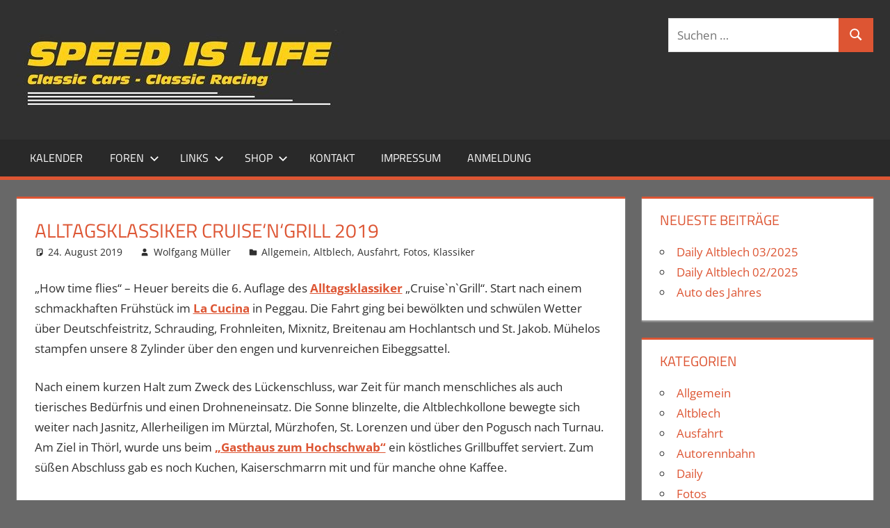

--- FILE ---
content_type: text/html; charset=UTF-8
request_url: https://www.speedislife.at/blog/?p=7254
body_size: 182679
content:
<!DOCTYPE html>
<html lang="de">

<head>
<meta charset="UTF-8">
<meta name="viewport" content="width=device-width, initial-scale=1">
<link rel="profile" href="http://gmpg.org/xfn/11">
<link rel="pingback" href="https://www.speedislife.at/blog/xmlrpc.php">

<title>Alltagsklassiker Cruise‘n‘Grill 2019</title>
<meta name='robots' content='max-image-preview:large' />
<link rel="alternate" type="application/rss+xml" title=" &raquo; Feed" href="https://www.speedislife.at/blog/?feed=rss2" />
<link rel="alternate" type="application/rss+xml" title=" &raquo; Kommentar-Feed" href="https://www.speedislife.at/blog/?feed=comments-rss2" />
<link rel="alternate" type="text/calendar" title=" &raquo; iCal Feed" href="https://www.speedislife.at/blog?post_type=tribe_events&#038;ical=1" />
<link rel="alternate" type="application/rss+xml" title=" &raquo; Alltagsklassiker Cruise‘n‘Grill 2019-Kommentar-Feed" href="https://www.speedislife.at/blog/?feed=rss2&#038;p=7254" />
<script type="text/javascript">
/* <![CDATA[ */
window._wpemojiSettings = {"baseUrl":"https:\/\/s.w.org\/images\/core\/emoji\/15.0.3\/72x72\/","ext":".png","svgUrl":"https:\/\/s.w.org\/images\/core\/emoji\/15.0.3\/svg\/","svgExt":".svg","source":{"concatemoji":"https:\/\/www.speedislife.at\/blog\/wp-includes\/js\/wp-emoji-release.min.js?ver=6.6.4"}};
/*! This file is auto-generated */
!function(i,n){var o,s,e;function c(e){try{var t={supportTests:e,timestamp:(new Date).valueOf()};sessionStorage.setItem(o,JSON.stringify(t))}catch(e){}}function p(e,t,n){e.clearRect(0,0,e.canvas.width,e.canvas.height),e.fillText(t,0,0);var t=new Uint32Array(e.getImageData(0,0,e.canvas.width,e.canvas.height).data),r=(e.clearRect(0,0,e.canvas.width,e.canvas.height),e.fillText(n,0,0),new Uint32Array(e.getImageData(0,0,e.canvas.width,e.canvas.height).data));return t.every(function(e,t){return e===r[t]})}function u(e,t,n){switch(t){case"flag":return n(e,"\ud83c\udff3\ufe0f\u200d\u26a7\ufe0f","\ud83c\udff3\ufe0f\u200b\u26a7\ufe0f")?!1:!n(e,"\ud83c\uddfa\ud83c\uddf3","\ud83c\uddfa\u200b\ud83c\uddf3")&&!n(e,"\ud83c\udff4\udb40\udc67\udb40\udc62\udb40\udc65\udb40\udc6e\udb40\udc67\udb40\udc7f","\ud83c\udff4\u200b\udb40\udc67\u200b\udb40\udc62\u200b\udb40\udc65\u200b\udb40\udc6e\u200b\udb40\udc67\u200b\udb40\udc7f");case"emoji":return!n(e,"\ud83d\udc26\u200d\u2b1b","\ud83d\udc26\u200b\u2b1b")}return!1}function f(e,t,n){var r="undefined"!=typeof WorkerGlobalScope&&self instanceof WorkerGlobalScope?new OffscreenCanvas(300,150):i.createElement("canvas"),a=r.getContext("2d",{willReadFrequently:!0}),o=(a.textBaseline="top",a.font="600 32px Arial",{});return e.forEach(function(e){o[e]=t(a,e,n)}),o}function t(e){var t=i.createElement("script");t.src=e,t.defer=!0,i.head.appendChild(t)}"undefined"!=typeof Promise&&(o="wpEmojiSettingsSupports",s=["flag","emoji"],n.supports={everything:!0,everythingExceptFlag:!0},e=new Promise(function(e){i.addEventListener("DOMContentLoaded",e,{once:!0})}),new Promise(function(t){var n=function(){try{var e=JSON.parse(sessionStorage.getItem(o));if("object"==typeof e&&"number"==typeof e.timestamp&&(new Date).valueOf()<e.timestamp+604800&&"object"==typeof e.supportTests)return e.supportTests}catch(e){}return null}();if(!n){if("undefined"!=typeof Worker&&"undefined"!=typeof OffscreenCanvas&&"undefined"!=typeof URL&&URL.createObjectURL&&"undefined"!=typeof Blob)try{var e="postMessage("+f.toString()+"("+[JSON.stringify(s),u.toString(),p.toString()].join(",")+"));",r=new Blob([e],{type:"text/javascript"}),a=new Worker(URL.createObjectURL(r),{name:"wpTestEmojiSupports"});return void(a.onmessage=function(e){c(n=e.data),a.terminate(),t(n)})}catch(e){}c(n=f(s,u,p))}t(n)}).then(function(e){for(var t in e)n.supports[t]=e[t],n.supports.everything=n.supports.everything&&n.supports[t],"flag"!==t&&(n.supports.everythingExceptFlag=n.supports.everythingExceptFlag&&n.supports[t]);n.supports.everythingExceptFlag=n.supports.everythingExceptFlag&&!n.supports.flag,n.DOMReady=!1,n.readyCallback=function(){n.DOMReady=!0}}).then(function(){return e}).then(function(){var e;n.supports.everything||(n.readyCallback(),(e=n.source||{}).concatemoji?t(e.concatemoji):e.wpemoji&&e.twemoji&&(t(e.twemoji),t(e.wpemoji)))}))}((window,document),window._wpemojiSettings);
/* ]]> */
</script>
<link rel='stylesheet' id='tortuga-theme-fonts-css' href='https://www.speedislife.at/blog/wp-content/fonts/2f9b744cb5a38fb8352d1c7036661c94.css?ver=20201110' type='text/css' media='all' />
<style id='wp-emoji-styles-inline-css' type='text/css'>

	img.wp-smiley, img.emoji {
		display: inline !important;
		border: none !important;
		box-shadow: none !important;
		height: 1em !important;
		width: 1em !important;
		margin: 0 0.07em !important;
		vertical-align: -0.1em !important;
		background: none !important;
		padding: 0 !important;
	}
</style>
<link rel='stylesheet' id='wp-block-library-css' href='https://www.speedislife.at/blog/wp-includes/css/dist/block-library/style.min.css?ver=6.6.4' type='text/css' media='all' />
<style id='classic-theme-styles-inline-css' type='text/css'>
/*! This file is auto-generated */
.wp-block-button__link{color:#fff;background-color:#32373c;border-radius:9999px;box-shadow:none;text-decoration:none;padding:calc(.667em + 2px) calc(1.333em + 2px);font-size:1.125em}.wp-block-file__button{background:#32373c;color:#fff;text-decoration:none}
</style>
<style id='global-styles-inline-css' type='text/css'>
:root{--wp--preset--aspect-ratio--square: 1;--wp--preset--aspect-ratio--4-3: 4/3;--wp--preset--aspect-ratio--3-4: 3/4;--wp--preset--aspect-ratio--3-2: 3/2;--wp--preset--aspect-ratio--2-3: 2/3;--wp--preset--aspect-ratio--16-9: 16/9;--wp--preset--aspect-ratio--9-16: 9/16;--wp--preset--color--black: #000000;--wp--preset--color--cyan-bluish-gray: #abb8c3;--wp--preset--color--white: #ffffff;--wp--preset--color--pale-pink: #f78da7;--wp--preset--color--vivid-red: #cf2e2e;--wp--preset--color--luminous-vivid-orange: #ff6900;--wp--preset--color--luminous-vivid-amber: #fcb900;--wp--preset--color--light-green-cyan: #7bdcb5;--wp--preset--color--vivid-green-cyan: #00d084;--wp--preset--color--pale-cyan-blue: #8ed1fc;--wp--preset--color--vivid-cyan-blue: #0693e3;--wp--preset--color--vivid-purple: #9b51e0;--wp--preset--color--primary: #dd5533;--wp--preset--color--secondary: #c43c1a;--wp--preset--color--tertiary: #aa2200;--wp--preset--color--accent: #3355dd;--wp--preset--color--highlight: #2bc41a;--wp--preset--color--light-gray: #f0f0f0;--wp--preset--color--gray: #999999;--wp--preset--color--dark-gray: #303030;--wp--preset--gradient--vivid-cyan-blue-to-vivid-purple: linear-gradient(135deg,rgba(6,147,227,1) 0%,rgb(155,81,224) 100%);--wp--preset--gradient--light-green-cyan-to-vivid-green-cyan: linear-gradient(135deg,rgb(122,220,180) 0%,rgb(0,208,130) 100%);--wp--preset--gradient--luminous-vivid-amber-to-luminous-vivid-orange: linear-gradient(135deg,rgba(252,185,0,1) 0%,rgba(255,105,0,1) 100%);--wp--preset--gradient--luminous-vivid-orange-to-vivid-red: linear-gradient(135deg,rgba(255,105,0,1) 0%,rgb(207,46,46) 100%);--wp--preset--gradient--very-light-gray-to-cyan-bluish-gray: linear-gradient(135deg,rgb(238,238,238) 0%,rgb(169,184,195) 100%);--wp--preset--gradient--cool-to-warm-spectrum: linear-gradient(135deg,rgb(74,234,220) 0%,rgb(151,120,209) 20%,rgb(207,42,186) 40%,rgb(238,44,130) 60%,rgb(251,105,98) 80%,rgb(254,248,76) 100%);--wp--preset--gradient--blush-light-purple: linear-gradient(135deg,rgb(255,206,236) 0%,rgb(152,150,240) 100%);--wp--preset--gradient--blush-bordeaux: linear-gradient(135deg,rgb(254,205,165) 0%,rgb(254,45,45) 50%,rgb(107,0,62) 100%);--wp--preset--gradient--luminous-dusk: linear-gradient(135deg,rgb(255,203,112) 0%,rgb(199,81,192) 50%,rgb(65,88,208) 100%);--wp--preset--gradient--pale-ocean: linear-gradient(135deg,rgb(255,245,203) 0%,rgb(182,227,212) 50%,rgb(51,167,181) 100%);--wp--preset--gradient--electric-grass: linear-gradient(135deg,rgb(202,248,128) 0%,rgb(113,206,126) 100%);--wp--preset--gradient--midnight: linear-gradient(135deg,rgb(2,3,129) 0%,rgb(40,116,252) 100%);--wp--preset--font-size--small: 13px;--wp--preset--font-size--medium: 20px;--wp--preset--font-size--large: 36px;--wp--preset--font-size--x-large: 42px;--wp--preset--spacing--20: 0.44rem;--wp--preset--spacing--30: 0.67rem;--wp--preset--spacing--40: 1rem;--wp--preset--spacing--50: 1.5rem;--wp--preset--spacing--60: 2.25rem;--wp--preset--spacing--70: 3.38rem;--wp--preset--spacing--80: 5.06rem;--wp--preset--shadow--natural: 6px 6px 9px rgba(0, 0, 0, 0.2);--wp--preset--shadow--deep: 12px 12px 50px rgba(0, 0, 0, 0.4);--wp--preset--shadow--sharp: 6px 6px 0px rgba(0, 0, 0, 0.2);--wp--preset--shadow--outlined: 6px 6px 0px -3px rgba(255, 255, 255, 1), 6px 6px rgba(0, 0, 0, 1);--wp--preset--shadow--crisp: 6px 6px 0px rgba(0, 0, 0, 1);}:where(.is-layout-flex){gap: 0.5em;}:where(.is-layout-grid){gap: 0.5em;}body .is-layout-flex{display: flex;}.is-layout-flex{flex-wrap: wrap;align-items: center;}.is-layout-flex > :is(*, div){margin: 0;}body .is-layout-grid{display: grid;}.is-layout-grid > :is(*, div){margin: 0;}:where(.wp-block-columns.is-layout-flex){gap: 2em;}:where(.wp-block-columns.is-layout-grid){gap: 2em;}:where(.wp-block-post-template.is-layout-flex){gap: 1.25em;}:where(.wp-block-post-template.is-layout-grid){gap: 1.25em;}.has-black-color{color: var(--wp--preset--color--black) !important;}.has-cyan-bluish-gray-color{color: var(--wp--preset--color--cyan-bluish-gray) !important;}.has-white-color{color: var(--wp--preset--color--white) !important;}.has-pale-pink-color{color: var(--wp--preset--color--pale-pink) !important;}.has-vivid-red-color{color: var(--wp--preset--color--vivid-red) !important;}.has-luminous-vivid-orange-color{color: var(--wp--preset--color--luminous-vivid-orange) !important;}.has-luminous-vivid-amber-color{color: var(--wp--preset--color--luminous-vivid-amber) !important;}.has-light-green-cyan-color{color: var(--wp--preset--color--light-green-cyan) !important;}.has-vivid-green-cyan-color{color: var(--wp--preset--color--vivid-green-cyan) !important;}.has-pale-cyan-blue-color{color: var(--wp--preset--color--pale-cyan-blue) !important;}.has-vivid-cyan-blue-color{color: var(--wp--preset--color--vivid-cyan-blue) !important;}.has-vivid-purple-color{color: var(--wp--preset--color--vivid-purple) !important;}.has-black-background-color{background-color: var(--wp--preset--color--black) !important;}.has-cyan-bluish-gray-background-color{background-color: var(--wp--preset--color--cyan-bluish-gray) !important;}.has-white-background-color{background-color: var(--wp--preset--color--white) !important;}.has-pale-pink-background-color{background-color: var(--wp--preset--color--pale-pink) !important;}.has-vivid-red-background-color{background-color: var(--wp--preset--color--vivid-red) !important;}.has-luminous-vivid-orange-background-color{background-color: var(--wp--preset--color--luminous-vivid-orange) !important;}.has-luminous-vivid-amber-background-color{background-color: var(--wp--preset--color--luminous-vivid-amber) !important;}.has-light-green-cyan-background-color{background-color: var(--wp--preset--color--light-green-cyan) !important;}.has-vivid-green-cyan-background-color{background-color: var(--wp--preset--color--vivid-green-cyan) !important;}.has-pale-cyan-blue-background-color{background-color: var(--wp--preset--color--pale-cyan-blue) !important;}.has-vivid-cyan-blue-background-color{background-color: var(--wp--preset--color--vivid-cyan-blue) !important;}.has-vivid-purple-background-color{background-color: var(--wp--preset--color--vivid-purple) !important;}.has-black-border-color{border-color: var(--wp--preset--color--black) !important;}.has-cyan-bluish-gray-border-color{border-color: var(--wp--preset--color--cyan-bluish-gray) !important;}.has-white-border-color{border-color: var(--wp--preset--color--white) !important;}.has-pale-pink-border-color{border-color: var(--wp--preset--color--pale-pink) !important;}.has-vivid-red-border-color{border-color: var(--wp--preset--color--vivid-red) !important;}.has-luminous-vivid-orange-border-color{border-color: var(--wp--preset--color--luminous-vivid-orange) !important;}.has-luminous-vivid-amber-border-color{border-color: var(--wp--preset--color--luminous-vivid-amber) !important;}.has-light-green-cyan-border-color{border-color: var(--wp--preset--color--light-green-cyan) !important;}.has-vivid-green-cyan-border-color{border-color: var(--wp--preset--color--vivid-green-cyan) !important;}.has-pale-cyan-blue-border-color{border-color: var(--wp--preset--color--pale-cyan-blue) !important;}.has-vivid-cyan-blue-border-color{border-color: var(--wp--preset--color--vivid-cyan-blue) !important;}.has-vivid-purple-border-color{border-color: var(--wp--preset--color--vivid-purple) !important;}.has-vivid-cyan-blue-to-vivid-purple-gradient-background{background: var(--wp--preset--gradient--vivid-cyan-blue-to-vivid-purple) !important;}.has-light-green-cyan-to-vivid-green-cyan-gradient-background{background: var(--wp--preset--gradient--light-green-cyan-to-vivid-green-cyan) !important;}.has-luminous-vivid-amber-to-luminous-vivid-orange-gradient-background{background: var(--wp--preset--gradient--luminous-vivid-amber-to-luminous-vivid-orange) !important;}.has-luminous-vivid-orange-to-vivid-red-gradient-background{background: var(--wp--preset--gradient--luminous-vivid-orange-to-vivid-red) !important;}.has-very-light-gray-to-cyan-bluish-gray-gradient-background{background: var(--wp--preset--gradient--very-light-gray-to-cyan-bluish-gray) !important;}.has-cool-to-warm-spectrum-gradient-background{background: var(--wp--preset--gradient--cool-to-warm-spectrum) !important;}.has-blush-light-purple-gradient-background{background: var(--wp--preset--gradient--blush-light-purple) !important;}.has-blush-bordeaux-gradient-background{background: var(--wp--preset--gradient--blush-bordeaux) !important;}.has-luminous-dusk-gradient-background{background: var(--wp--preset--gradient--luminous-dusk) !important;}.has-pale-ocean-gradient-background{background: var(--wp--preset--gradient--pale-ocean) !important;}.has-electric-grass-gradient-background{background: var(--wp--preset--gradient--electric-grass) !important;}.has-midnight-gradient-background{background: var(--wp--preset--gradient--midnight) !important;}.has-small-font-size{font-size: var(--wp--preset--font-size--small) !important;}.has-medium-font-size{font-size: var(--wp--preset--font-size--medium) !important;}.has-large-font-size{font-size: var(--wp--preset--font-size--large) !important;}.has-x-large-font-size{font-size: var(--wp--preset--font-size--x-large) !important;}
:where(.wp-block-post-template.is-layout-flex){gap: 1.25em;}:where(.wp-block-post-template.is-layout-grid){gap: 1.25em;}
:where(.wp-block-columns.is-layout-flex){gap: 2em;}:where(.wp-block-columns.is-layout-grid){gap: 2em;}
:root :where(.wp-block-pullquote){font-size: 1.5em;line-height: 1.6;}
</style>
<link rel='stylesheet' id='tortuga-stylesheet-css' href='https://www.speedislife.at/blog/wp-content/themes/tortuga/style.css?ver=2.3.9' type='text/css' media='all' />
<style id='tortuga-stylesheet-inline-css' type='text/css'>
.site-title, .site-description { position: absolute; clip: rect(1px, 1px, 1px, 1px); width: 1px; height: 1px; overflow: hidden; }
</style>
<link rel='stylesheet' id='tortuga-safari-flexbox-fixes-css' href='https://www.speedislife.at/blog/wp-content/themes/tortuga/assets/css/safari-flexbox-fixes.css?ver=20200420' type='text/css' media='all' />
<!--[if lt IE 9]>
<script type="text/javascript" src="https://www.speedislife.at/blog/wp-content/themes/tortuga/assets/js/html5shiv.min.js?ver=3.7.3" id="html5shiv-js"></script>
<![endif]-->
<script type="text/javascript" src="https://www.speedislife.at/blog/wp-content/themes/tortuga/assets/js/svgxuse.min.js?ver=1.2.6" id="svgxuse-js"></script>
<link rel="https://api.w.org/" href="https://www.speedislife.at/blog/index.php?rest_route=/" /><link rel="alternate" title="JSON" type="application/json" href="https://www.speedislife.at/blog/index.php?rest_route=/wp/v2/posts/7254" /><link rel="EditURI" type="application/rsd+xml" title="RSD" href="https://www.speedislife.at/blog/xmlrpc.php?rsd" />
<meta name="generator" content="WordPress 6.6.4" />
<link rel="canonical" href="https://www.speedislife.at/blog/?p=7254" />
<link rel='shortlink' href='https://www.speedislife.at/blog/?p=7254' />
<link rel="alternate" title="oEmbed (JSON)" type="application/json+oembed" href="https://www.speedislife.at/blog/index.php?rest_route=%2Foembed%2F1.0%2Fembed&#038;url=https%3A%2F%2Fwww.speedislife.at%2Fblog%2F%3Fp%3D7254" />
<link rel="alternate" title="oEmbed (XML)" type="text/xml+oembed" href="https://www.speedislife.at/blog/index.php?rest_route=%2Foembed%2F1.0%2Fembed&#038;url=https%3A%2F%2Fwww.speedislife.at%2Fblog%2F%3Fp%3D7254&#038;format=xml" />
<meta name="tec-api-version" content="v1"><meta name="tec-api-origin" content="https://www.speedislife.at/blog"><link rel="alternate" href="https://www.speedislife.at/blog/index.php?rest_route=/tribe/events/v1/" /><style type="text/css" id="custom-background-css">
body.custom-background { background-color: #686868; }
</style>
	<link rel="icon" href="https://www.speedislife.at/blog/wp-content/uploads/2016/09/cropped-SIL-Avatar-32x32.jpg" sizes="32x32" />
<link rel="icon" href="https://www.speedislife.at/blog/wp-content/uploads/2016/09/cropped-SIL-Avatar-192x192.jpg" sizes="192x192" />
<link rel="apple-touch-icon" href="https://www.speedislife.at/blog/wp-content/uploads/2016/09/cropped-SIL-Avatar-180x180.jpg" />
<meta name="msapplication-TileImage" content="https://www.speedislife.at/blog/wp-content/uploads/2016/09/cropped-SIL-Avatar-270x270.jpg" />
</head>

<body class="post-template-default single single-post postid-7254 single-format-standard custom-background wp-custom-logo wp-embed-responsive tribe-no-js post-layout-two-columns post-layout-columns">

	
	<div id="page" class="hfeed site">

		<a class="skip-link screen-reader-text" href="#content">Zum Inhalt springen</a>

		
		
		<header id="masthead" class="site-header clearfix" role="banner">

			<div class="header-main container clearfix">

				<div id="logo" class="site-branding clearfix">

					<a href="https://www.speedislife.at/blog/" class="custom-logo-link" rel="home"><img width="470" height="124" src="https://www.speedislife.at/blog/wp-content/uploads/2021/04/cropped-Logo-SIL-Classic-Engage-News.jpg" class="custom-logo" alt="" decoding="async" fetchpriority="high" srcset="https://www.speedislife.at/blog/wp-content/uploads/2021/04/cropped-Logo-SIL-Classic-Engage-News.jpg 470w, https://www.speedislife.at/blog/wp-content/uploads/2021/04/cropped-Logo-SIL-Classic-Engage-News-150x40.jpg 150w" sizes="(max-width: 470px) 100vw, 470px" /></a>					
			<p class="site-title"><a href="https://www.speedislife.at/blog/" rel="home"></a></p>

								
				</div><!-- .site-branding -->

				<div class="header-widgets clearfix">

					<aside id="search-4" class="header-widget widget_search">
<form role="search" method="get" class="search-form" action="https://www.speedislife.at/blog/">
	<label>
		<span class="screen-reader-text">Suchen nach:</span>
		<input type="search" class="search-field"
			placeholder="Suchen &hellip;"
			value="" name="s"
			title="Suchen nach:" />
	</label>
	<button type="submit" class="search-submit">
		<svg class="icon icon-search" aria-hidden="true" role="img"> <use xlink:href="https://www.speedislife.at/blog/wp-content/themes/tortuga/assets/icons/genericons-neue.svg#search"></use> </svg>		<span class="screen-reader-text">Suchen</span>
	</button>
</form>
</aside>
				</div><!-- .header-widgets -->

			</div><!-- .header-main -->

			

	<div id="main-navigation-wrap" class="primary-navigation-wrap">

		<div class="primary-navigation-container container">

			
			<button class="primary-menu-toggle menu-toggle" aria-controls="primary-menu" aria-expanded="false" >
				<svg class="icon icon-menu" aria-hidden="true" role="img"> <use xlink:href="https://www.speedislife.at/blog/wp-content/themes/tortuga/assets/icons/genericons-neue.svg#menu"></use> </svg><svg class="icon icon-close" aria-hidden="true" role="img"> <use xlink:href="https://www.speedislife.at/blog/wp-content/themes/tortuga/assets/icons/genericons-neue.svg#close"></use> </svg>				<span class="menu-toggle-text">Menü</span>
			</button>

			<div class="primary-navigation">

				<nav id="site-navigation" class="main-navigation" role="navigation"  aria-label="Hauptmenü">

					<ul id="primary-menu" class="menu"><li id="menu-item-9482" class="menu-item menu-item-type-custom menu-item-object-custom menu-item-9482"><a href="https://www.speedislife.at/blog/?post_type=tribe_events">Kalender</a></li>
<li id="menu-item-783" class="menu-item menu-item-type-custom menu-item-object-custom menu-item-has-children menu-item-783"><a>Foren<svg class="icon icon-expand" aria-hidden="true" role="img"> <use xlink:href="https://www.speedislife.at/blog/wp-content/themes/tortuga/assets/icons/genericons-neue.svg#expand"></use> </svg></a>
<ul class="sub-menu">
	<li id="menu-item-781" class="menu-item menu-item-type-post_type menu-item-object-page menu-item-781"><a href="https://www.speedislife.at/blog/?page_id=777">Sternzeit 107</a></li>
</ul>
</li>
<li id="menu-item-968" class="menu-item menu-item-type-custom menu-item-object-custom menu-item-has-children menu-item-968"><a>Links<svg class="icon icon-expand" aria-hidden="true" role="img"> <use xlink:href="https://www.speedislife.at/blog/wp-content/themes/tortuga/assets/icons/genericons-neue.svg#expand"></use> </svg></a>
<ul class="sub-menu">
	<li id="menu-item-969" class="menu-item menu-item-type-post_type menu-item-object-page menu-item-969"><a href="https://www.speedislife.at/blog/?page_id=961">Museen Steiermark</a></li>
	<li id="menu-item-970" class="menu-item menu-item-type-post_type menu-item-object-page menu-item-970"><a href="https://www.speedislife.at/blog/?page_id=951">Vereine Steiermark</a></li>
	<li id="menu-item-3095" class="menu-item menu-item-type-post_type menu-item-object-page menu-item-3095"><a href="https://www.speedislife.at/blog/?page_id=976">Rallyes Steiermark</a></li>
	<li id="menu-item-782" class="menu-item menu-item-type-post_type menu-item-object-page menu-item-782"><a href="https://www.speedislife.at/blog/?page_id=775">Alltagsklassiker</a></li>
	<li id="menu-item-5704" class="menu-item menu-item-type-post_type menu-item-object-page menu-item-5704"><a href="https://www.speedislife.at/blog/?page_id=5692">Oldtimerhändler Österreich</a></li>
	<li id="menu-item-8552" class="menu-item menu-item-type-post_type menu-item-object-page menu-item-8552"><a href="https://www.speedislife.at/blog/?page_id=8543">Oldtimer Online Österreich</a></li>
</ul>
</li>
<li id="menu-item-4545" class="menu-item menu-item-type-custom menu-item-object-custom menu-item-has-children menu-item-4545"><a>Shop<svg class="icon icon-expand" aria-hidden="true" role="img"> <use xlink:href="https://www.speedislife.at/blog/wp-content/themes/tortuga/assets/icons/genericons-neue.svg#expand"></use> </svg></a>
<ul class="sub-menu">
	<li id="menu-item-4540" class="menu-item menu-item-type-post_type menu-item-object-page menu-item-4540"><a href="https://www.speedislife.at/blog/?page_id=4539">Teile</a></li>
	<li id="menu-item-4533" class="menu-item menu-item-type-post_type menu-item-object-page menu-item-has-children menu-item-4533"><a href="https://www.speedislife.at/blog/?page_id=4532">Fahrzeugangebote<svg class="icon icon-expand" aria-hidden="true" role="img"> <use xlink:href="https://www.speedislife.at/blog/wp-content/themes/tortuga/assets/icons/genericons-neue.svg#expand"></use> </svg></a>
	<ul class="sub-menu">
		<li id="menu-item-10114" class="menu-item menu-item-type-post_type menu-item-object-page menu-item-10114"><a href="https://www.speedislife.at/blog/?page_id=10112">KIA Venga 1,4 MPI Titan Limousine &#8211; VERKAUFT!!</a></li>
		<li id="menu-item-9024" class="menu-item menu-item-type-post_type menu-item-object-page menu-item-9024"><a href="https://www.speedislife.at/blog/?page_id=9022">Mercedes-Benz 450 SLC (C107)</a></li>
		<li id="menu-item-5083" class="menu-item menu-item-type-post_type menu-item-object-page menu-item-5083"><a href="https://www.speedislife.at/blog/?page_id=5082">Maserati Biturbo – VERKAUFT!!</a></li>
		<li id="menu-item-4558" class="menu-item menu-item-type-post_type menu-item-object-page menu-item-4558"><a href="https://www.speedislife.at/blog/?page_id=4557">VW Golf 1 Cabrio</a></li>
	</ul>
</li>
	<li id="menu-item-5798" class="menu-item menu-item-type-post_type menu-item-object-page menu-item-has-children menu-item-5798"><a href="https://www.speedislife.at/blog/?page_id=5797">Sonstiges<svg class="icon icon-expand" aria-hidden="true" role="img"> <use xlink:href="https://www.speedislife.at/blog/wp-content/themes/tortuga/assets/icons/genericons-neue.svg#expand"></use> </svg></a>
	<ul class="sub-menu">
		<li id="menu-item-5830" class="menu-item menu-item-type-post_type menu-item-object-page menu-item-5830"><a href="https://www.speedislife.at/blog/?page_id=5800">Slotcar</a></li>
	</ul>
</li>
</ul>
</li>
<li id="menu-item-719" class="menu-item menu-item-type-post_type menu-item-object-page menu-item-719"><a href="https://www.speedislife.at/blog/?page_id=717">Kontakt</a></li>
<li id="menu-item-619" class="menu-item menu-item-type-post_type menu-item-object-page menu-item-privacy-policy menu-item-619"><a rel="privacy-policy" href="https://www.speedislife.at/blog/?page_id=2">Impressum</a></li>
<li id="menu-item-10082" class="menu-item menu-item-type-post_type menu-item-object-page menu-item-10082"><a href="https://www.speedislife.at/blog/?page_id=10080">Anmeldung</a></li>
</ul>				</nav><!-- #site-navigation -->

			</div><!-- .primary-navigation -->

		</div>

	</div>



		</header><!-- #masthead -->

		
		
		
		<div id="content" class="site-content container clearfix">

	<section id="primary" class="content-single content-area">
		<main id="main" class="site-main" role="main">

		
<article id="post-7254" class="post-7254 post type-post status-publish format-standard has-post-thumbnail hentry category-allgemein category-altblech category-ausfahrt category-fotos category-klassiker">

	
	<header class="entry-header">

		<h1 class="entry-title">Alltagsklassiker Cruise‘n‘Grill 2019</h1>
		<div class="entry-meta"><span class="meta-date"><svg class="icon icon-standard" aria-hidden="true" role="img"> <use xlink:href="https://www.speedislife.at/blog/wp-content/themes/tortuga/assets/icons/genericons-neue.svg#standard"></use> </svg><a href="https://www.speedislife.at/blog/?p=7254" title="20:00" rel="bookmark"><time class="entry-date published updated" datetime="2019-08-24T20:00:08+02:00">24. August 2019</time></a></span><span class="meta-author"> <svg class="icon icon-user" aria-hidden="true" role="img"> <use xlink:href="https://www.speedislife.at/blog/wp-content/themes/tortuga/assets/icons/genericons-neue.svg#user"></use> </svg><span class="author vcard"><a class="url fn n" href="https://www.speedislife.at/blog/?author=1" title="Alle Beiträge von Wolfgang Müller anzeigen" rel="author">Wolfgang Müller</a></span></span><span class="meta-category"> <svg class="icon icon-category" aria-hidden="true" role="img"> <use xlink:href="https://www.speedislife.at/blog/wp-content/themes/tortuga/assets/icons/genericons-neue.svg#category"></use> </svg><a href="https://www.speedislife.at/blog/?cat=1" rel="category">Allgemein</a>, <a href="https://www.speedislife.at/blog/?cat=16" rel="category">Altblech</a>, <a href="https://www.speedislife.at/blog/?cat=14" rel="category">Ausfahrt</a>, <a href="https://www.speedislife.at/blog/?cat=23" rel="category">Fotos</a>, <a href="https://www.speedislife.at/blog/?cat=17" rel="category">Klassiker</a></span></div>
	</header><!-- .entry-header -->

	<div class="entry-content clearfix">

		
<p>&#8222;How time flies&#8220; &#8211; Heuer bereits die 6. Auflage des <strong><a rel="noreferrer noopener" aria-label="Alltagsklassiker (öffnet in neuem Tab)" href="https://www.alltagsklassiker.at/" target="_blank">Alltagsklassiker</a></strong> &#8222;Cruise`n`Grill&#8220;. Start nach einem schmackhaften Frühstück im <strong><a rel="noreferrer noopener" aria-label="La Cucina (öffnet in neuem Tab)" href="http://www.lacucina-peggau.at/" target="_blank">La Cucina</a></strong> in Peggau. Die Fahrt ging bei bewölkten und schwülen Wetter über Deutschfeistritz, Schrauding, Frohnleiten, Mixnitz, Breitenau am Hochlantsch und St. Jakob. Mühelos stampfen unsere 8 Zylinder über den engen und kurvenreichen Eibeggsattel.</p>



<p>Nach einem kurzen Halt zum Zweck des Lückenschluss, war Zeit für manch menschliches als auch tierisches Bedürfnis und einen Drohneneinsatz. Die Sonne blinzelte, die Altblechkollone bewegte sich weiter nach Jasnitz, Allerheiligen im Mürztal, Mürzhofen, St. Lorenzen und über den Pogusch nach Turnau. Am Ziel in Thörl, wurde uns beim <strong><a rel="noreferrer noopener" aria-label="&quot;Gasthaus zum Hochschwab&quot; (öffnet in neuem Tab)" href="https://www.dorfwirt.at/dorfwirte/gasthaus-zum-hochschwab.html" target="_blank">&#8222;Gasthaus zum Hochschwab&#8220;</a></strong> ein köstliches Grillbuffet serviert. Zum süßen Abschluss gab es noch Kuchen, Kaiserschmarrn mit und für manche ohne Kaffee.</p>



<p>Bei Donner, Groll und Blitz war der Aufbruch eher kurz und bündig. Für uns war von Kapfenberg bis Gratkorn Sintflut angesagt &#8211; kein Problem für unsere breiten Schwimmreifen. Ein großes Danke an die beiden Organisatoren Anja und Micky.</p>



<div class="wp-block-envira-envira-gallery"><div id="envira-gallery-wrap-10548" class="envira-gallery-wrap envira-gallery-theme-base envira-lightbox-theme-base" itemscope itemtype="https://schema.org/ImageGallery"><div data-row-height="" data-gallery-theme="" id="envira-gallery-10548" class="envira-gallery-public  envira-gallery-4-columns envira-clear enviratope envira-gallery-css-animations" data-envira-columns="4"><div id="envira-gallery-item-7335" class="envira-gallery-item enviratope-item envira-gallery-item-1 envira-lazy-load" style="padding-left: 5px; padding-bottom: 10px; padding-right: 5px;"  itemscope itemtype="https://schema.org/ImageObject"><div class="envira-gallery-item-inner"><div class="envira-gallery-position-overlay  envira-gallery-top-left"></div><div class="envira-gallery-position-overlay  envira-gallery-top-right"></div><div class="envira-gallery-position-overlay  envira-gallery-bottom-left"></div><div class="envira-gallery-position-overlay  envira-gallery-bottom-right"></div><a href="https://www.speedislife.at/blog/wp-content/uploads/2019/08/Alltagsklassiker-Cruise-n-Grill-2019-125.jpg" class="envira-gallery-10548 envira-gallery-link" rel="enviragallery10548" title="Alltagsklassiker Cruise Grill 2019" data-envira-caption="Alltagsklassiker Cruise Grill 2019" data-envira-retina="" data-thumbnail=""  itemprop="contentUrl"><div class="envira-lazy" data-test-width="640" data-test-height="480" style="padding-bottom:75%;"><img decoding="async" id="envira-gallery-image-7335" class="envira-gallery-image envira-gallery-image-1" data-envira-index="1" src="https://www.speedislife.at/blog/wp-content/uploads/2019/08/Alltagsklassiker-Cruise-n-Grill-2019-125-800x533-640x480.jpg" data-envira-src="https://www.speedislife.at/blog/wp-content/uploads/2019/08/Alltagsklassiker-Cruise-n-Grill-2019-125-800x533-640x480.jpg" data-envira-gallery-id="10548" data-envira-item-id="7335" data-envira-caption="Alltagsklassiker Cruise Grill 2019" alt="" title="Alltagsklassiker Cruise Grill 2019"  itemprop="thumbnailUrl" data-envira-srcset="https://www.speedislife.at/blog/wp-content/uploads/2019/08/Alltagsklassiker-Cruise-n-Grill-2019-125-800x533-640x480.jpg 400w,https://www.speedislife.at/blog/wp-content/uploads/2019/08/Alltagsklassiker-Cruise-n-Grill-2019-125-800x533-640x480.jpg 2x" srcset="[data-uri]" /></div></a></div></div><div id="envira-gallery-item-7334" class="envira-gallery-item enviratope-item envira-gallery-item-2 envira-lazy-load" style="padding-left: 5px; padding-bottom: 10px; padding-right: 5px;"  itemscope itemtype="https://schema.org/ImageObject"><div class="envira-gallery-item-inner"><div class="envira-gallery-position-overlay  envira-gallery-top-left"></div><div class="envira-gallery-position-overlay  envira-gallery-top-right"></div><div class="envira-gallery-position-overlay  envira-gallery-bottom-left"></div><div class="envira-gallery-position-overlay  envira-gallery-bottom-right"></div><a href="https://www.speedislife.at/blog/wp-content/uploads/2019/08/Alltagsklassiker-Cruise-n-Grill-2019-124.jpg" class="envira-gallery-10548 envira-gallery-link" rel="enviragallery10548" title="Alltagsklassiker Cruise Grill 2019" data-envira-caption="Alltagsklassiker Cruise Grill 2019" data-envira-retina="" data-thumbnail=""  itemprop="contentUrl"><div class="envira-lazy" data-test-width="640" data-test-height="480" style="padding-bottom:75%;"><img decoding="async" id="envira-gallery-image-7334" class="envira-gallery-image envira-gallery-image-2" data-envira-index="2" src="https://www.speedislife.at/blog/wp-content/uploads/2019/08/Alltagsklassiker-Cruise-n-Grill-2019-124-800x533-640x480.jpg" data-envira-src="https://www.speedislife.at/blog/wp-content/uploads/2019/08/Alltagsklassiker-Cruise-n-Grill-2019-124-800x533-640x480.jpg" data-envira-gallery-id="10548" data-envira-item-id="7334" data-envira-caption="Alltagsklassiker Cruise Grill 2019" alt="" title="Alltagsklassiker Cruise Grill 2019"  itemprop="thumbnailUrl" data-envira-srcset="https://www.speedislife.at/blog/wp-content/uploads/2019/08/Alltagsklassiker-Cruise-n-Grill-2019-124-800x533-640x480.jpg 400w,https://www.speedislife.at/blog/wp-content/uploads/2019/08/Alltagsklassiker-Cruise-n-Grill-2019-124-800x533-640x480.jpg 2x" srcset="[data-uri]" /></div></a></div></div><div id="envira-gallery-item-7333" class="envira-gallery-item enviratope-item envira-gallery-item-3 envira-lazy-load" style="padding-left: 5px; padding-bottom: 10px; padding-right: 5px;"  itemscope itemtype="https://schema.org/ImageObject"><div class="envira-gallery-item-inner"><div class="envira-gallery-position-overlay  envira-gallery-top-left"></div><div class="envira-gallery-position-overlay  envira-gallery-top-right"></div><div class="envira-gallery-position-overlay  envira-gallery-bottom-left"></div><div class="envira-gallery-position-overlay  envira-gallery-bottom-right"></div><a href="https://www.speedislife.at/blog/wp-content/uploads/2019/08/Alltagsklassiker-Cruise-n-Grill-2019-123.jpg" class="envira-gallery-10548 envira-gallery-link" rel="enviragallery10548" title="Alltagsklassiker Cruise Grill 2019" data-envira-caption="Alltagsklassiker Cruise Grill 2019" data-envira-retina="" data-thumbnail=""  itemprop="contentUrl"><div class="envira-lazy" data-test-width="640" data-test-height="480" style="padding-bottom:75%;"><img decoding="async" id="envira-gallery-image-7333" class="envira-gallery-image envira-gallery-image-3" data-envira-index="3" src="https://www.speedislife.at/blog/wp-content/uploads/2019/08/Alltagsklassiker-Cruise-n-Grill-2019-123-800x533-640x480.jpg" data-envira-src="https://www.speedislife.at/blog/wp-content/uploads/2019/08/Alltagsklassiker-Cruise-n-Grill-2019-123-800x533-640x480.jpg" data-envira-gallery-id="10548" data-envira-item-id="7333" data-envira-caption="Alltagsklassiker Cruise Grill 2019" alt="" title="Alltagsklassiker Cruise Grill 2019"  itemprop="thumbnailUrl" data-envira-srcset="https://www.speedislife.at/blog/wp-content/uploads/2019/08/Alltagsklassiker-Cruise-n-Grill-2019-123-800x533-640x480.jpg 400w,https://www.speedislife.at/blog/wp-content/uploads/2019/08/Alltagsklassiker-Cruise-n-Grill-2019-123-800x533-640x480.jpg 2x" srcset="[data-uri]" /></div></a></div></div><div id="envira-gallery-item-7332" class="envira-gallery-item enviratope-item envira-gallery-item-4 envira-lazy-load" style="padding-left: 5px; padding-bottom: 10px; padding-right: 5px;"  itemscope itemtype="https://schema.org/ImageObject"><div class="envira-gallery-item-inner"><div class="envira-gallery-position-overlay  envira-gallery-top-left"></div><div class="envira-gallery-position-overlay  envira-gallery-top-right"></div><div class="envira-gallery-position-overlay  envira-gallery-bottom-left"></div><div class="envira-gallery-position-overlay  envira-gallery-bottom-right"></div><a href="https://www.speedislife.at/blog/wp-content/uploads/2019/08/Alltagsklassiker-Cruise-n-Grill-2019-122.jpg" class="envira-gallery-10548 envira-gallery-link" rel="enviragallery10548" title="Alltagsklassiker Cruise Grill 2019" data-envira-caption="Alltagsklassiker Cruise Grill 2019" data-envira-retina="" data-thumbnail=""  itemprop="contentUrl"><div class="envira-lazy" data-test-width="640" data-test-height="480" style="padding-bottom:75%;"><img decoding="async" id="envira-gallery-image-7332" class="envira-gallery-image envira-gallery-image-4" data-envira-index="4" src="https://www.speedislife.at/blog/wp-content/uploads/2019/08/Alltagsklassiker-Cruise-n-Grill-2019-122-800x533-640x480.jpg" data-envira-src="https://www.speedislife.at/blog/wp-content/uploads/2019/08/Alltagsklassiker-Cruise-n-Grill-2019-122-800x533-640x480.jpg" data-envira-gallery-id="10548" data-envira-item-id="7332" data-envira-caption="Alltagsklassiker Cruise Grill 2019" alt="" title="Alltagsklassiker Cruise Grill 2019"  itemprop="thumbnailUrl" data-envira-srcset="https://www.speedislife.at/blog/wp-content/uploads/2019/08/Alltagsklassiker-Cruise-n-Grill-2019-122-800x533-640x480.jpg 400w,https://www.speedislife.at/blog/wp-content/uploads/2019/08/Alltagsklassiker-Cruise-n-Grill-2019-122-800x533-640x480.jpg 2x" srcset="[data-uri]" /></div></a></div></div><div id="envira-gallery-item-7331" class="envira-gallery-item enviratope-item envira-gallery-item-5 envira-lazy-load" style="padding-left: 5px; padding-bottom: 10px; padding-right: 5px;"  itemscope itemtype="https://schema.org/ImageObject"><div class="envira-gallery-item-inner"><div class="envira-gallery-position-overlay  envira-gallery-top-left"></div><div class="envira-gallery-position-overlay  envira-gallery-top-right"></div><div class="envira-gallery-position-overlay  envira-gallery-bottom-left"></div><div class="envira-gallery-position-overlay  envira-gallery-bottom-right"></div><a href="https://www.speedislife.at/blog/wp-content/uploads/2019/08/Alltagsklassiker-Cruise-n-Grill-2019-121.jpg" class="envira-gallery-10548 envira-gallery-link" rel="enviragallery10548" title="Alltagsklassiker Cruise Grill 2019" data-envira-caption="Alltagsklassiker Cruise Grill 2019" data-envira-retina="" data-thumbnail=""  itemprop="contentUrl"><div class="envira-lazy" data-test-width="640" data-test-height="480" style="padding-bottom:75%;"><img decoding="async" id="envira-gallery-image-7331" class="envira-gallery-image envira-gallery-image-5" data-envira-index="5" src="https://www.speedislife.at/blog/wp-content/uploads/2019/08/Alltagsklassiker-Cruise-n-Grill-2019-121-800x533-640x480.jpg" data-envira-src="https://www.speedislife.at/blog/wp-content/uploads/2019/08/Alltagsklassiker-Cruise-n-Grill-2019-121-800x533-640x480.jpg" data-envira-gallery-id="10548" data-envira-item-id="7331" data-envira-caption="Alltagsklassiker Cruise Grill 2019" alt="" title="Alltagsklassiker Cruise Grill 2019"  itemprop="thumbnailUrl" data-envira-srcset="https://www.speedislife.at/blog/wp-content/uploads/2019/08/Alltagsklassiker-Cruise-n-Grill-2019-121-800x533-640x480.jpg 400w,https://www.speedislife.at/blog/wp-content/uploads/2019/08/Alltagsklassiker-Cruise-n-Grill-2019-121-800x533-640x480.jpg 2x" srcset="[data-uri]" /></div></a></div></div><div id="envira-gallery-item-7330" class="envira-gallery-item enviratope-item envira-gallery-item-6 envira-lazy-load" style="padding-left: 5px; padding-bottom: 10px; padding-right: 5px;"  itemscope itemtype="https://schema.org/ImageObject"><div class="envira-gallery-item-inner"><div class="envira-gallery-position-overlay  envira-gallery-top-left"></div><div class="envira-gallery-position-overlay  envira-gallery-top-right"></div><div class="envira-gallery-position-overlay  envira-gallery-bottom-left"></div><div class="envira-gallery-position-overlay  envira-gallery-bottom-right"></div><a href="https://www.speedislife.at/blog/wp-content/uploads/2019/08/Alltagsklassiker-Cruise-n-Grill-2019-120.jpg" class="envira-gallery-10548 envira-gallery-link" rel="enviragallery10548" title="Alltagsklassiker Cruise Grill 2019" data-envira-caption="Alltagsklassiker Cruise Grill 2019" data-envira-retina="" data-thumbnail=""  itemprop="contentUrl"><div class="envira-lazy" data-test-width="640" data-test-height="480" style="padding-bottom:75%;"><img decoding="async" id="envira-gallery-image-7330" class="envira-gallery-image envira-gallery-image-6" data-envira-index="6" src="https://www.speedislife.at/blog/wp-content/uploads/2019/08/Alltagsklassiker-Cruise-n-Grill-2019-120-800x533-640x480.jpg" data-envira-src="https://www.speedislife.at/blog/wp-content/uploads/2019/08/Alltagsklassiker-Cruise-n-Grill-2019-120-800x533-640x480.jpg" data-envira-gallery-id="10548" data-envira-item-id="7330" data-envira-caption="Alltagsklassiker Cruise Grill 2019" alt="" title="Alltagsklassiker Cruise Grill 2019"  itemprop="thumbnailUrl" data-envira-srcset="https://www.speedislife.at/blog/wp-content/uploads/2019/08/Alltagsklassiker-Cruise-n-Grill-2019-120-800x533-640x480.jpg 400w,https://www.speedislife.at/blog/wp-content/uploads/2019/08/Alltagsklassiker-Cruise-n-Grill-2019-120-800x533-640x480.jpg 2x" srcset="[data-uri]" /></div></a></div></div><div id="envira-gallery-item-7329" class="envira-gallery-item enviratope-item envira-gallery-item-7 envira-lazy-load" style="padding-left: 5px; padding-bottom: 10px; padding-right: 5px;"  itemscope itemtype="https://schema.org/ImageObject"><div class="envira-gallery-item-inner"><div class="envira-gallery-position-overlay  envira-gallery-top-left"></div><div class="envira-gallery-position-overlay  envira-gallery-top-right"></div><div class="envira-gallery-position-overlay  envira-gallery-bottom-left"></div><div class="envira-gallery-position-overlay  envira-gallery-bottom-right"></div><a href="https://www.speedislife.at/blog/wp-content/uploads/2019/08/Alltagsklassiker-Cruise-n-Grill-2019-119.jpg" class="envira-gallery-10548 envira-gallery-link" rel="enviragallery10548" title="Alltagsklassiker Cruise Grill 2019" data-envira-caption="Alltagsklassiker Cruise Grill 2019" data-envira-retina="" data-thumbnail=""  itemprop="contentUrl"><div class="envira-lazy" data-test-width="640" data-test-height="480" style="padding-bottom:75%;"><img decoding="async" id="envira-gallery-image-7329" class="envira-gallery-image envira-gallery-image-7" data-envira-index="7" src="https://www.speedislife.at/blog/wp-content/uploads/2019/08/Alltagsklassiker-Cruise-n-Grill-2019-119-800x533-640x480.jpg" data-envira-src="https://www.speedislife.at/blog/wp-content/uploads/2019/08/Alltagsklassiker-Cruise-n-Grill-2019-119-800x533-640x480.jpg" data-envira-gallery-id="10548" data-envira-item-id="7329" data-envira-caption="Alltagsklassiker Cruise Grill 2019" alt="" title="Alltagsklassiker Cruise Grill 2019"  itemprop="thumbnailUrl" data-envira-srcset="https://www.speedislife.at/blog/wp-content/uploads/2019/08/Alltagsklassiker-Cruise-n-Grill-2019-119-800x533-640x480.jpg 400w,https://www.speedislife.at/blog/wp-content/uploads/2019/08/Alltagsklassiker-Cruise-n-Grill-2019-119-800x533-640x480.jpg 2x" srcset="[data-uri]" /></div></a></div></div><div id="envira-gallery-item-7328" class="envira-gallery-item enviratope-item envira-gallery-item-8 envira-lazy-load" style="padding-left: 5px; padding-bottom: 10px; padding-right: 5px;"  itemscope itemtype="https://schema.org/ImageObject"><div class="envira-gallery-item-inner"><div class="envira-gallery-position-overlay  envira-gallery-top-left"></div><div class="envira-gallery-position-overlay  envira-gallery-top-right"></div><div class="envira-gallery-position-overlay  envira-gallery-bottom-left"></div><div class="envira-gallery-position-overlay  envira-gallery-bottom-right"></div><a href="https://www.speedislife.at/blog/wp-content/uploads/2019/08/Alltagsklassiker-Cruise-n-Grill-2019-118.jpg" class="envira-gallery-10548 envira-gallery-link" rel="enviragallery10548" title="Alltagsklassiker Cruise Grill 2019" data-envira-caption="Alltagsklassiker Cruise Grill 2019" data-envira-retina="" data-thumbnail=""  itemprop="contentUrl"><div class="envira-lazy" data-test-width="640" data-test-height="480" style="padding-bottom:75%;"><img decoding="async" id="envira-gallery-image-7328" class="envira-gallery-image envira-gallery-image-8" data-envira-index="8" src="https://www.speedislife.at/blog/wp-content/uploads/2019/08/Alltagsklassiker-Cruise-n-Grill-2019-118-800x533-640x480.jpg" data-envira-src="https://www.speedislife.at/blog/wp-content/uploads/2019/08/Alltagsklassiker-Cruise-n-Grill-2019-118-800x533-640x480.jpg" data-envira-gallery-id="10548" data-envira-item-id="7328" data-envira-caption="Alltagsklassiker Cruise Grill 2019" alt="" title="Alltagsklassiker Cruise Grill 2019"  itemprop="thumbnailUrl" data-envira-srcset="https://www.speedislife.at/blog/wp-content/uploads/2019/08/Alltagsklassiker-Cruise-n-Grill-2019-118-800x533-640x480.jpg 400w,https://www.speedislife.at/blog/wp-content/uploads/2019/08/Alltagsklassiker-Cruise-n-Grill-2019-118-800x533-640x480.jpg 2x" srcset="[data-uri]" /></div></a></div></div><div id="envira-gallery-item-7327" class="envira-gallery-item enviratope-item envira-gallery-item-9 envira-lazy-load" style="padding-left: 5px; padding-bottom: 10px; padding-right: 5px;"  itemscope itemtype="https://schema.org/ImageObject"><div class="envira-gallery-item-inner"><div class="envira-gallery-position-overlay  envira-gallery-top-left"></div><div class="envira-gallery-position-overlay  envira-gallery-top-right"></div><div class="envira-gallery-position-overlay  envira-gallery-bottom-left"></div><div class="envira-gallery-position-overlay  envira-gallery-bottom-right"></div><a href="https://www.speedislife.at/blog/wp-content/uploads/2019/08/Alltagsklassiker-Cruise-n-Grill-2019-117.jpg" class="envira-gallery-10548 envira-gallery-link" rel="enviragallery10548" title="Alltagsklassiker Cruise Grill 2019" data-envira-caption="Alltagsklassiker Cruise Grill 2019" data-envira-retina="" data-thumbnail=""  itemprop="contentUrl"><div class="envira-lazy" data-test-width="640" data-test-height="480" style="padding-bottom:75%;"><img decoding="async" id="envira-gallery-image-7327" class="envira-gallery-image envira-gallery-image-9" data-envira-index="9" src="https://www.speedislife.at/blog/wp-content/uploads/2019/08/Alltagsklassiker-Cruise-n-Grill-2019-117-800x533-640x480.jpg" data-envira-src="https://www.speedislife.at/blog/wp-content/uploads/2019/08/Alltagsklassiker-Cruise-n-Grill-2019-117-800x533-640x480.jpg" data-envira-gallery-id="10548" data-envira-item-id="7327" data-envira-caption="Alltagsklassiker Cruise Grill 2019" alt="" title="Alltagsklassiker Cruise Grill 2019"  itemprop="thumbnailUrl" data-envira-srcset="https://www.speedislife.at/blog/wp-content/uploads/2019/08/Alltagsklassiker-Cruise-n-Grill-2019-117-800x533-640x480.jpg 400w,https://www.speedislife.at/blog/wp-content/uploads/2019/08/Alltagsklassiker-Cruise-n-Grill-2019-117-800x533-640x480.jpg 2x" srcset="[data-uri]" /></div></a></div></div><div id="envira-gallery-item-7326" class="envira-gallery-item enviratope-item envira-gallery-item-10 envira-lazy-load" style="padding-left: 5px; padding-bottom: 10px; padding-right: 5px;"  itemscope itemtype="https://schema.org/ImageObject"><div class="envira-gallery-item-inner"><div class="envira-gallery-position-overlay  envira-gallery-top-left"></div><div class="envira-gallery-position-overlay  envira-gallery-top-right"></div><div class="envira-gallery-position-overlay  envira-gallery-bottom-left"></div><div class="envira-gallery-position-overlay  envira-gallery-bottom-right"></div><a href="https://www.speedislife.at/blog/wp-content/uploads/2019/08/Alltagsklassiker-Cruise-n-Grill-2019-116.jpg" class="envira-gallery-10548 envira-gallery-link" rel="enviragallery10548" title="Alltagsklassiker Cruise Grill 2019" data-envira-caption="Alltagsklassiker Cruise Grill 2019" data-envira-retina="" data-thumbnail=""  itemprop="contentUrl"><div class="envira-lazy" data-test-width="640" data-test-height="480" style="padding-bottom:75%;"><img decoding="async" id="envira-gallery-image-7326" class="envira-gallery-image envira-gallery-image-10" data-envira-index="10" src="https://www.speedislife.at/blog/wp-content/uploads/2019/08/Alltagsklassiker-Cruise-n-Grill-2019-116-800x533-640x480.jpg" data-envira-src="https://www.speedislife.at/blog/wp-content/uploads/2019/08/Alltagsklassiker-Cruise-n-Grill-2019-116-800x533-640x480.jpg" data-envira-gallery-id="10548" data-envira-item-id="7326" data-envira-caption="Alltagsklassiker Cruise Grill 2019" alt="" title="Alltagsklassiker Cruise Grill 2019"  itemprop="thumbnailUrl" data-envira-srcset="https://www.speedislife.at/blog/wp-content/uploads/2019/08/Alltagsklassiker-Cruise-n-Grill-2019-116-800x533-640x480.jpg 400w,https://www.speedislife.at/blog/wp-content/uploads/2019/08/Alltagsklassiker-Cruise-n-Grill-2019-116-800x533-640x480.jpg 2x" srcset="[data-uri]" /></div></a></div></div><div id="envira-gallery-item-7325" class="envira-gallery-item enviratope-item envira-gallery-item-11 envira-lazy-load" style="padding-left: 5px; padding-bottom: 10px; padding-right: 5px;"  itemscope itemtype="https://schema.org/ImageObject"><div class="envira-gallery-item-inner"><div class="envira-gallery-position-overlay  envira-gallery-top-left"></div><div class="envira-gallery-position-overlay  envira-gallery-top-right"></div><div class="envira-gallery-position-overlay  envira-gallery-bottom-left"></div><div class="envira-gallery-position-overlay  envira-gallery-bottom-right"></div><a href="https://www.speedislife.at/blog/wp-content/uploads/2019/08/Alltagsklassiker-Cruise-n-Grill-2019-115.jpg" class="envira-gallery-10548 envira-gallery-link" rel="enviragallery10548" title="Alltagsklassiker Cruise Grill 2019" data-envira-caption="Alltagsklassiker Cruise Grill 2019" data-envira-retina="" data-thumbnail=""  itemprop="contentUrl"><div class="envira-lazy" data-test-width="640" data-test-height="480" style="padding-bottom:75%;"><img decoding="async" id="envira-gallery-image-7325" class="envira-gallery-image envira-gallery-image-11" data-envira-index="11" src="https://www.speedislife.at/blog/wp-content/uploads/2019/08/Alltagsklassiker-Cruise-n-Grill-2019-115-800x533-640x480.jpg" data-envira-src="https://www.speedislife.at/blog/wp-content/uploads/2019/08/Alltagsklassiker-Cruise-n-Grill-2019-115-800x533-640x480.jpg" data-envira-gallery-id="10548" data-envira-item-id="7325" data-envira-caption="Alltagsklassiker Cruise Grill 2019" alt="" title="Alltagsklassiker Cruise Grill 2019"  itemprop="thumbnailUrl" data-envira-srcset="https://www.speedislife.at/blog/wp-content/uploads/2019/08/Alltagsklassiker-Cruise-n-Grill-2019-115-800x533-640x480.jpg 400w,https://www.speedislife.at/blog/wp-content/uploads/2019/08/Alltagsklassiker-Cruise-n-Grill-2019-115-800x533-640x480.jpg 2x" srcset="[data-uri]" /></div></a></div></div><div id="envira-gallery-item-7324" class="envira-gallery-item enviratope-item envira-gallery-item-12 envira-lazy-load" style="padding-left: 5px; padding-bottom: 10px; padding-right: 5px;"  itemscope itemtype="https://schema.org/ImageObject"><div class="envira-gallery-item-inner"><div class="envira-gallery-position-overlay  envira-gallery-top-left"></div><div class="envira-gallery-position-overlay  envira-gallery-top-right"></div><div class="envira-gallery-position-overlay  envira-gallery-bottom-left"></div><div class="envira-gallery-position-overlay  envira-gallery-bottom-right"></div><a href="https://www.speedislife.at/blog/wp-content/uploads/2019/08/Alltagsklassiker-Cruise-n-Grill-2019-114.jpg" class="envira-gallery-10548 envira-gallery-link" rel="enviragallery10548" title="Alltagsklassiker Cruise Grill 2019" data-envira-caption="Alltagsklassiker Cruise Grill 2019" data-envira-retina="" data-thumbnail=""  itemprop="contentUrl"><div class="envira-lazy" data-test-width="640" data-test-height="480" style="padding-bottom:75%;"><img decoding="async" id="envira-gallery-image-7324" class="envira-gallery-image envira-gallery-image-12" data-envira-index="12" src="https://www.speedislife.at/blog/wp-content/uploads/2019/08/Alltagsklassiker-Cruise-n-Grill-2019-114-800x533-640x480.jpg" data-envira-src="https://www.speedislife.at/blog/wp-content/uploads/2019/08/Alltagsklassiker-Cruise-n-Grill-2019-114-800x533-640x480.jpg" data-envira-gallery-id="10548" data-envira-item-id="7324" data-envira-caption="Alltagsklassiker Cruise Grill 2019" alt="" title="Alltagsklassiker Cruise Grill 2019"  itemprop="thumbnailUrl" data-envira-srcset="https://www.speedislife.at/blog/wp-content/uploads/2019/08/Alltagsklassiker-Cruise-n-Grill-2019-114-800x533-640x480.jpg 400w,https://www.speedislife.at/blog/wp-content/uploads/2019/08/Alltagsklassiker-Cruise-n-Grill-2019-114-800x533-640x480.jpg 2x" srcset="[data-uri]" /></div></a></div></div><div id="envira-gallery-item-7323" class="envira-gallery-item enviratope-item envira-gallery-item-13 envira-lazy-load" style="padding-left: 5px; padding-bottom: 10px; padding-right: 5px;"  itemscope itemtype="https://schema.org/ImageObject"><div class="envira-gallery-item-inner"><div class="envira-gallery-position-overlay  envira-gallery-top-left"></div><div class="envira-gallery-position-overlay  envira-gallery-top-right"></div><div class="envira-gallery-position-overlay  envira-gallery-bottom-left"></div><div class="envira-gallery-position-overlay  envira-gallery-bottom-right"></div><a href="https://www.speedislife.at/blog/wp-content/uploads/2019/08/Alltagsklassiker-Cruise-n-Grill-2019-113.jpg" class="envira-gallery-10548 envira-gallery-link" rel="enviragallery10548" title="Alltagsklassiker Cruise Grill 2019" data-envira-caption="Alltagsklassiker Cruise Grill 2019" data-envira-retina="" data-thumbnail=""  itemprop="contentUrl"><div class="envira-lazy" data-test-width="640" data-test-height="480" style="padding-bottom:75%;"><img decoding="async" id="envira-gallery-image-7323" class="envira-gallery-image envira-gallery-image-13" data-envira-index="13" src="https://www.speedislife.at/blog/wp-content/uploads/2019/08/Alltagsklassiker-Cruise-n-Grill-2019-113-800x533-640x480.jpg" data-envira-src="https://www.speedislife.at/blog/wp-content/uploads/2019/08/Alltagsklassiker-Cruise-n-Grill-2019-113-800x533-640x480.jpg" data-envira-gallery-id="10548" data-envira-item-id="7323" data-envira-caption="Alltagsklassiker Cruise Grill 2019" alt="" title="Alltagsklassiker Cruise Grill 2019"  itemprop="thumbnailUrl" data-envira-srcset="https://www.speedislife.at/blog/wp-content/uploads/2019/08/Alltagsklassiker-Cruise-n-Grill-2019-113-800x533-640x480.jpg 400w,https://www.speedislife.at/blog/wp-content/uploads/2019/08/Alltagsklassiker-Cruise-n-Grill-2019-113-800x533-640x480.jpg 2x" srcset="[data-uri]" /></div></a></div></div><div id="envira-gallery-item-7322" class="envira-gallery-item enviratope-item envira-gallery-item-14 envira-lazy-load" style="padding-left: 5px; padding-bottom: 10px; padding-right: 5px;"  itemscope itemtype="https://schema.org/ImageObject"><div class="envira-gallery-item-inner"><div class="envira-gallery-position-overlay  envira-gallery-top-left"></div><div class="envira-gallery-position-overlay  envira-gallery-top-right"></div><div class="envira-gallery-position-overlay  envira-gallery-bottom-left"></div><div class="envira-gallery-position-overlay  envira-gallery-bottom-right"></div><a href="https://www.speedislife.at/blog/wp-content/uploads/2019/08/Alltagsklassiker-Cruise-n-Grill-2019-112.jpg" class="envira-gallery-10548 envira-gallery-link" rel="enviragallery10548" title="Alltagsklassiker Cruise Grill 2019" data-envira-caption="Alltagsklassiker Cruise Grill 2019" data-envira-retina="" data-thumbnail=""  itemprop="contentUrl"><div class="envira-lazy" data-test-width="640" data-test-height="480" style="padding-bottom:75%;"><img decoding="async" id="envira-gallery-image-7322" class="envira-gallery-image envira-gallery-image-14" data-envira-index="14" src="https://www.speedislife.at/blog/wp-content/uploads/2019/08/Alltagsklassiker-Cruise-n-Grill-2019-112-800x533-640x480.jpg" data-envira-src="https://www.speedislife.at/blog/wp-content/uploads/2019/08/Alltagsklassiker-Cruise-n-Grill-2019-112-800x533-640x480.jpg" data-envira-gallery-id="10548" data-envira-item-id="7322" data-envira-caption="Alltagsklassiker Cruise Grill 2019" alt="" title="Alltagsklassiker Cruise Grill 2019"  itemprop="thumbnailUrl" data-envira-srcset="https://www.speedislife.at/blog/wp-content/uploads/2019/08/Alltagsklassiker-Cruise-n-Grill-2019-112-800x533-640x480.jpg 400w,https://www.speedislife.at/blog/wp-content/uploads/2019/08/Alltagsklassiker-Cruise-n-Grill-2019-112-800x533-640x480.jpg 2x" srcset="[data-uri]" /></div></a></div></div><div id="envira-gallery-item-7321" class="envira-gallery-item enviratope-item envira-gallery-item-15 envira-lazy-load" style="padding-left: 5px; padding-bottom: 10px; padding-right: 5px;"  itemscope itemtype="https://schema.org/ImageObject"><div class="envira-gallery-item-inner"><div class="envira-gallery-position-overlay  envira-gallery-top-left"></div><div class="envira-gallery-position-overlay  envira-gallery-top-right"></div><div class="envira-gallery-position-overlay  envira-gallery-bottom-left"></div><div class="envira-gallery-position-overlay  envira-gallery-bottom-right"></div><a href="https://www.speedislife.at/blog/wp-content/uploads/2019/08/Alltagsklassiker-Cruise-n-Grill-2019-111.jpg" class="envira-gallery-10548 envira-gallery-link" rel="enviragallery10548" title="Alltagsklassiker Cruise Grill 2019" data-envira-caption="Alltagsklassiker Cruise Grill 2019" data-envira-retina="" data-thumbnail=""  itemprop="contentUrl"><div class="envira-lazy" data-test-width="640" data-test-height="480" style="padding-bottom:75%;"><img decoding="async" id="envira-gallery-image-7321" class="envira-gallery-image envira-gallery-image-15" data-envira-index="15" src="https://www.speedislife.at/blog/wp-content/uploads/2019/08/Alltagsklassiker-Cruise-n-Grill-2019-111-800x533-640x480.jpg" data-envira-src="https://www.speedislife.at/blog/wp-content/uploads/2019/08/Alltagsklassiker-Cruise-n-Grill-2019-111-800x533-640x480.jpg" data-envira-gallery-id="10548" data-envira-item-id="7321" data-envira-caption="Alltagsklassiker Cruise Grill 2019" alt="" title="Alltagsklassiker Cruise Grill 2019"  itemprop="thumbnailUrl" data-envira-srcset="https://www.speedislife.at/blog/wp-content/uploads/2019/08/Alltagsklassiker-Cruise-n-Grill-2019-111-800x533-640x480.jpg 400w,https://www.speedislife.at/blog/wp-content/uploads/2019/08/Alltagsklassiker-Cruise-n-Grill-2019-111-800x533-640x480.jpg 2x" srcset="[data-uri]" /></div></a></div></div><div id="envira-gallery-item-7320" class="envira-gallery-item enviratope-item envira-gallery-item-16 envira-lazy-load" style="padding-left: 5px; padding-bottom: 10px; padding-right: 5px;"  itemscope itemtype="https://schema.org/ImageObject"><div class="envira-gallery-item-inner"><div class="envira-gallery-position-overlay  envira-gallery-top-left"></div><div class="envira-gallery-position-overlay  envira-gallery-top-right"></div><div class="envira-gallery-position-overlay  envira-gallery-bottom-left"></div><div class="envira-gallery-position-overlay  envira-gallery-bottom-right"></div><a href="https://www.speedislife.at/blog/wp-content/uploads/2019/08/Alltagsklassiker-Cruise-n-Grill-2019-110.jpg" class="envira-gallery-10548 envira-gallery-link" rel="enviragallery10548" title="Alltagsklassiker Cruise Grill 2019" data-envira-caption="Alltagsklassiker Cruise Grill 2019" data-envira-retina="" data-thumbnail=""  itemprop="contentUrl"><div class="envira-lazy" data-test-width="640" data-test-height="480" style="padding-bottom:75%;"><img decoding="async" id="envira-gallery-image-7320" class="envira-gallery-image envira-gallery-image-16" data-envira-index="16" src="https://www.speedislife.at/blog/wp-content/uploads/2019/08/Alltagsklassiker-Cruise-n-Grill-2019-110-800x533-640x480.jpg" data-envira-src="https://www.speedislife.at/blog/wp-content/uploads/2019/08/Alltagsklassiker-Cruise-n-Grill-2019-110-800x533-640x480.jpg" data-envira-gallery-id="10548" data-envira-item-id="7320" data-envira-caption="Alltagsklassiker Cruise Grill 2019" alt="" title="Alltagsklassiker Cruise Grill 2019"  itemprop="thumbnailUrl" data-envira-srcset="https://www.speedislife.at/blog/wp-content/uploads/2019/08/Alltagsklassiker-Cruise-n-Grill-2019-110-800x533-640x480.jpg 400w,https://www.speedislife.at/blog/wp-content/uploads/2019/08/Alltagsklassiker-Cruise-n-Grill-2019-110-800x533-640x480.jpg 2x" srcset="[data-uri]" /></div></a></div></div><div id="envira-gallery-item-7319" class="envira-gallery-item enviratope-item envira-gallery-item-17 envira-lazy-load" style="padding-left: 5px; padding-bottom: 10px; padding-right: 5px;"  itemscope itemtype="https://schema.org/ImageObject"><div class="envira-gallery-item-inner"><div class="envira-gallery-position-overlay  envira-gallery-top-left"></div><div class="envira-gallery-position-overlay  envira-gallery-top-right"></div><div class="envira-gallery-position-overlay  envira-gallery-bottom-left"></div><div class="envira-gallery-position-overlay  envira-gallery-bottom-right"></div><a href="https://www.speedislife.at/blog/wp-content/uploads/2019/08/Alltagsklassiker-Cruise-n-Grill-2019-109.jpg" class="envira-gallery-10548 envira-gallery-link" rel="enviragallery10548" title="Alltagsklassiker Cruise Grill 2019" data-envira-caption="Alltagsklassiker Cruise Grill 2019" data-envira-retina="" data-thumbnail=""  itemprop="contentUrl"><div class="envira-lazy" data-test-width="640" data-test-height="480" style="padding-bottom:75%;"><img decoding="async" id="envira-gallery-image-7319" class="envira-gallery-image envira-gallery-image-17" data-envira-index="17" src="https://www.speedislife.at/blog/wp-content/uploads/2019/08/Alltagsklassiker-Cruise-n-Grill-2019-109-800x533-640x480.jpg" data-envira-src="https://www.speedislife.at/blog/wp-content/uploads/2019/08/Alltagsklassiker-Cruise-n-Grill-2019-109-800x533-640x480.jpg" data-envira-gallery-id="10548" data-envira-item-id="7319" data-envira-caption="Alltagsklassiker Cruise Grill 2019" alt="" title="Alltagsklassiker Cruise Grill 2019"  itemprop="thumbnailUrl" data-envira-srcset="https://www.speedislife.at/blog/wp-content/uploads/2019/08/Alltagsklassiker-Cruise-n-Grill-2019-109-800x533-640x480.jpg 400w,https://www.speedislife.at/blog/wp-content/uploads/2019/08/Alltagsklassiker-Cruise-n-Grill-2019-109-800x533-640x480.jpg 2x" srcset="[data-uri]" /></div></a></div></div><div id="envira-gallery-item-7318" class="envira-gallery-item enviratope-item envira-gallery-item-18 envira-lazy-load" style="padding-left: 5px; padding-bottom: 10px; padding-right: 5px;"  itemscope itemtype="https://schema.org/ImageObject"><div class="envira-gallery-item-inner"><div class="envira-gallery-position-overlay  envira-gallery-top-left"></div><div class="envira-gallery-position-overlay  envira-gallery-top-right"></div><div class="envira-gallery-position-overlay  envira-gallery-bottom-left"></div><div class="envira-gallery-position-overlay  envira-gallery-bottom-right"></div><a href="https://www.speedislife.at/blog/wp-content/uploads/2019/08/Alltagsklassiker-Cruise-n-Grill-2019-108.jpg" class="envira-gallery-10548 envira-gallery-link" rel="enviragallery10548" title="Alltagsklassiker Cruise Grill 2019" data-envira-caption="Alltagsklassiker Cruise Grill 2019" data-envira-retina="" data-thumbnail=""  itemprop="contentUrl"><div class="envira-lazy" data-test-width="640" data-test-height="480" style="padding-bottom:75%;"><img decoding="async" id="envira-gallery-image-7318" class="envira-gallery-image envira-gallery-image-18" data-envira-index="18" src="https://www.speedislife.at/blog/wp-content/uploads/2019/08/Alltagsklassiker-Cruise-n-Grill-2019-108-800x533-640x480.jpg" data-envira-src="https://www.speedislife.at/blog/wp-content/uploads/2019/08/Alltagsklassiker-Cruise-n-Grill-2019-108-800x533-640x480.jpg" data-envira-gallery-id="10548" data-envira-item-id="7318" data-envira-caption="Alltagsklassiker Cruise Grill 2019" alt="" title="Alltagsklassiker Cruise Grill 2019"  itemprop="thumbnailUrl" data-envira-srcset="https://www.speedislife.at/blog/wp-content/uploads/2019/08/Alltagsklassiker-Cruise-n-Grill-2019-108-800x533-640x480.jpg 400w,https://www.speedislife.at/blog/wp-content/uploads/2019/08/Alltagsklassiker-Cruise-n-Grill-2019-108-800x533-640x480.jpg 2x" srcset="[data-uri]" /></div></a></div></div><div id="envira-gallery-item-7317" class="envira-gallery-item enviratope-item envira-gallery-item-19 envira-lazy-load" style="padding-left: 5px; padding-bottom: 10px; padding-right: 5px;"  itemscope itemtype="https://schema.org/ImageObject"><div class="envira-gallery-item-inner"><div class="envira-gallery-position-overlay  envira-gallery-top-left"></div><div class="envira-gallery-position-overlay  envira-gallery-top-right"></div><div class="envira-gallery-position-overlay  envira-gallery-bottom-left"></div><div class="envira-gallery-position-overlay  envira-gallery-bottom-right"></div><a href="https://www.speedislife.at/blog/wp-content/uploads/2019/08/Alltagsklassiker-Cruise-n-Grill-2019-107.jpg" class="envira-gallery-10548 envira-gallery-link" rel="enviragallery10548" title="Alltagsklassiker Cruise Grill 2019" data-envira-caption="Alltagsklassiker Cruise Grill 2019" data-envira-retina="" data-thumbnail=""  itemprop="contentUrl"><div class="envira-lazy" data-test-width="640" data-test-height="480" style="padding-bottom:75%;"><img decoding="async" id="envira-gallery-image-7317" class="envira-gallery-image envira-gallery-image-19" data-envira-index="19" src="https://www.speedislife.at/blog/wp-content/uploads/2019/08/Alltagsklassiker-Cruise-n-Grill-2019-107-800x533-640x480.jpg" data-envira-src="https://www.speedislife.at/blog/wp-content/uploads/2019/08/Alltagsklassiker-Cruise-n-Grill-2019-107-800x533-640x480.jpg" data-envira-gallery-id="10548" data-envira-item-id="7317" data-envira-caption="Alltagsklassiker Cruise Grill 2019" alt="" title="Alltagsklassiker Cruise Grill 2019"  itemprop="thumbnailUrl" data-envira-srcset="https://www.speedislife.at/blog/wp-content/uploads/2019/08/Alltagsklassiker-Cruise-n-Grill-2019-107-800x533-640x480.jpg 400w,https://www.speedislife.at/blog/wp-content/uploads/2019/08/Alltagsklassiker-Cruise-n-Grill-2019-107-800x533-640x480.jpg 2x" srcset="[data-uri]" /></div></a></div></div><div id="envira-gallery-item-7316" class="envira-gallery-item enviratope-item envira-gallery-item-20 envira-lazy-load" style="padding-left: 5px; padding-bottom: 10px; padding-right: 5px;"  itemscope itemtype="https://schema.org/ImageObject"><div class="envira-gallery-item-inner"><div class="envira-gallery-position-overlay  envira-gallery-top-left"></div><div class="envira-gallery-position-overlay  envira-gallery-top-right"></div><div class="envira-gallery-position-overlay  envira-gallery-bottom-left"></div><div class="envira-gallery-position-overlay  envira-gallery-bottom-right"></div><a href="https://www.speedislife.at/blog/wp-content/uploads/2019/08/Alltagsklassiker-Cruise-n-Grill-2019-106.jpg" class="envira-gallery-10548 envira-gallery-link" rel="enviragallery10548" title="Alltagsklassiker Cruise Grill 2019" data-envira-caption="Alltagsklassiker Cruise Grill 2019" data-envira-retina="" data-thumbnail=""  itemprop="contentUrl"><div class="envira-lazy" data-test-width="640" data-test-height="480" style="padding-bottom:75%;"><img decoding="async" id="envira-gallery-image-7316" class="envira-gallery-image envira-gallery-image-20" data-envira-index="20" src="https://www.speedislife.at/blog/wp-content/uploads/2019/08/Alltagsklassiker-Cruise-n-Grill-2019-106-800x533-640x480.jpg" data-envira-src="https://www.speedislife.at/blog/wp-content/uploads/2019/08/Alltagsklassiker-Cruise-n-Grill-2019-106-800x533-640x480.jpg" data-envira-gallery-id="10548" data-envira-item-id="7316" data-envira-caption="Alltagsklassiker Cruise Grill 2019" alt="" title="Alltagsklassiker Cruise Grill 2019"  itemprop="thumbnailUrl" data-envira-srcset="https://www.speedislife.at/blog/wp-content/uploads/2019/08/Alltagsklassiker-Cruise-n-Grill-2019-106-800x533-640x480.jpg 400w,https://www.speedislife.at/blog/wp-content/uploads/2019/08/Alltagsklassiker-Cruise-n-Grill-2019-106-800x533-640x480.jpg 2x" srcset="[data-uri]" /></div></a></div></div><div id="envira-gallery-item-7315" class="envira-gallery-item enviratope-item envira-gallery-item-21 envira-lazy-load" style="padding-left: 5px; padding-bottom: 10px; padding-right: 5px;"  itemscope itemtype="https://schema.org/ImageObject"><div class="envira-gallery-item-inner"><div class="envira-gallery-position-overlay  envira-gallery-top-left"></div><div class="envira-gallery-position-overlay  envira-gallery-top-right"></div><div class="envira-gallery-position-overlay  envira-gallery-bottom-left"></div><div class="envira-gallery-position-overlay  envira-gallery-bottom-right"></div><a href="https://www.speedislife.at/blog/wp-content/uploads/2019/08/Alltagsklassiker-Cruise-n-Grill-2019-105.jpg" class="envira-gallery-10548 envira-gallery-link" rel="enviragallery10548" title="Alltagsklassiker Cruise Grill 2019" data-envira-caption="Alltagsklassiker Cruise Grill 2019" data-envira-retina="" data-thumbnail=""  itemprop="contentUrl"><div class="envira-lazy" data-test-width="640" data-test-height="480" style="padding-bottom:75%;"><img decoding="async" id="envira-gallery-image-7315" class="envira-gallery-image envira-gallery-image-21" data-envira-index="21" src="https://www.speedislife.at/blog/wp-content/uploads/2019/08/Alltagsklassiker-Cruise-n-Grill-2019-105-800x533-640x480.jpg" data-envira-src="https://www.speedislife.at/blog/wp-content/uploads/2019/08/Alltagsklassiker-Cruise-n-Grill-2019-105-800x533-640x480.jpg" data-envira-gallery-id="10548" data-envira-item-id="7315" data-envira-caption="Alltagsklassiker Cruise Grill 2019" alt="" title="Alltagsklassiker Cruise Grill 2019"  itemprop="thumbnailUrl" data-envira-srcset="https://www.speedislife.at/blog/wp-content/uploads/2019/08/Alltagsklassiker-Cruise-n-Grill-2019-105-800x533-640x480.jpg 400w,https://www.speedislife.at/blog/wp-content/uploads/2019/08/Alltagsklassiker-Cruise-n-Grill-2019-105-800x533-640x480.jpg 2x" srcset="[data-uri]" /></div></a></div></div><div id="envira-gallery-item-7314" class="envira-gallery-item enviratope-item envira-gallery-item-22 envira-lazy-load" style="padding-left: 5px; padding-bottom: 10px; padding-right: 5px;"  itemscope itemtype="https://schema.org/ImageObject"><div class="envira-gallery-item-inner"><div class="envira-gallery-position-overlay  envira-gallery-top-left"></div><div class="envira-gallery-position-overlay  envira-gallery-top-right"></div><div class="envira-gallery-position-overlay  envira-gallery-bottom-left"></div><div class="envira-gallery-position-overlay  envira-gallery-bottom-right"></div><a href="https://www.speedislife.at/blog/wp-content/uploads/2019/08/Alltagsklassiker-Cruise-n-Grill-2019-104.jpg" class="envira-gallery-10548 envira-gallery-link" rel="enviragallery10548" title="Alltagsklassiker Cruise Grill 2019" data-envira-caption="Alltagsklassiker Cruise Grill 2019" data-envira-retina="" data-thumbnail=""  itemprop="contentUrl"><div class="envira-lazy" data-test-width="640" data-test-height="480" style="padding-bottom:75%;"><img decoding="async" id="envira-gallery-image-7314" class="envira-gallery-image envira-gallery-image-22" data-envira-index="22" src="https://www.speedislife.at/blog/wp-content/uploads/2019/08/Alltagsklassiker-Cruise-n-Grill-2019-104-800x533-640x480.jpg" data-envira-src="https://www.speedislife.at/blog/wp-content/uploads/2019/08/Alltagsklassiker-Cruise-n-Grill-2019-104-800x533-640x480.jpg" data-envira-gallery-id="10548" data-envira-item-id="7314" data-envira-caption="Alltagsklassiker Cruise Grill 2019" alt="" title="Alltagsklassiker Cruise Grill 2019"  itemprop="thumbnailUrl" data-envira-srcset="https://www.speedislife.at/blog/wp-content/uploads/2019/08/Alltagsklassiker-Cruise-n-Grill-2019-104-800x533-640x480.jpg 400w,https://www.speedislife.at/blog/wp-content/uploads/2019/08/Alltagsklassiker-Cruise-n-Grill-2019-104-800x533-640x480.jpg 2x" srcset="[data-uri]" /></div></a></div></div><div id="envira-gallery-item-7313" class="envira-gallery-item enviratope-item envira-gallery-item-23 envira-lazy-load" style="padding-left: 5px; padding-bottom: 10px; padding-right: 5px;"  itemscope itemtype="https://schema.org/ImageObject"><div class="envira-gallery-item-inner"><div class="envira-gallery-position-overlay  envira-gallery-top-left"></div><div class="envira-gallery-position-overlay  envira-gallery-top-right"></div><div class="envira-gallery-position-overlay  envira-gallery-bottom-left"></div><div class="envira-gallery-position-overlay  envira-gallery-bottom-right"></div><a href="https://www.speedislife.at/blog/wp-content/uploads/2019/08/Alltagsklassiker-Cruise-n-Grill-2019-103.jpg" class="envira-gallery-10548 envira-gallery-link" rel="enviragallery10548" title="Alltagsklassiker Cruise Grill 2019" data-envira-caption="Alltagsklassiker Cruise Grill 2019" data-envira-retina="" data-thumbnail=""  itemprop="contentUrl"><div class="envira-lazy" data-test-width="640" data-test-height="480" style="padding-bottom:75%;"><img decoding="async" id="envira-gallery-image-7313" class="envira-gallery-image envira-gallery-image-23" data-envira-index="23" src="https://www.speedislife.at/blog/wp-content/uploads/2019/08/Alltagsklassiker-Cruise-n-Grill-2019-103-800x533-640x480.jpg" data-envira-src="https://www.speedislife.at/blog/wp-content/uploads/2019/08/Alltagsklassiker-Cruise-n-Grill-2019-103-800x533-640x480.jpg" data-envira-gallery-id="10548" data-envira-item-id="7313" data-envira-caption="Alltagsklassiker Cruise Grill 2019" alt="" title="Alltagsklassiker Cruise Grill 2019"  itemprop="thumbnailUrl" data-envira-srcset="https://www.speedislife.at/blog/wp-content/uploads/2019/08/Alltagsklassiker-Cruise-n-Grill-2019-103-800x533-640x480.jpg 400w,https://www.speedislife.at/blog/wp-content/uploads/2019/08/Alltagsklassiker-Cruise-n-Grill-2019-103-800x533-640x480.jpg 2x" srcset="[data-uri]" /></div></a></div></div><div id="envira-gallery-item-7312" class="envira-gallery-item enviratope-item envira-gallery-item-24 envira-lazy-load" style="padding-left: 5px; padding-bottom: 10px; padding-right: 5px;"  itemscope itemtype="https://schema.org/ImageObject"><div class="envira-gallery-item-inner"><div class="envira-gallery-position-overlay  envira-gallery-top-left"></div><div class="envira-gallery-position-overlay  envira-gallery-top-right"></div><div class="envira-gallery-position-overlay  envira-gallery-bottom-left"></div><div class="envira-gallery-position-overlay  envira-gallery-bottom-right"></div><a href="https://www.speedislife.at/blog/wp-content/uploads/2019/08/Alltagsklassiker-Cruise-n-Grill-2019-102.jpg" class="envira-gallery-10548 envira-gallery-link" rel="enviragallery10548" title="Alltagsklassiker Cruise Grill 2019" data-envira-caption="Alltagsklassiker Cruise Grill 2019" data-envira-retina="" data-thumbnail=""  itemprop="contentUrl"><div class="envira-lazy" data-test-width="640" data-test-height="480" style="padding-bottom:75%;"><img decoding="async" id="envira-gallery-image-7312" class="envira-gallery-image envira-gallery-image-24" data-envira-index="24" src="https://www.speedislife.at/blog/wp-content/uploads/2019/08/Alltagsklassiker-Cruise-n-Grill-2019-102-800x533-640x480.jpg" data-envira-src="https://www.speedislife.at/blog/wp-content/uploads/2019/08/Alltagsklassiker-Cruise-n-Grill-2019-102-800x533-640x480.jpg" data-envira-gallery-id="10548" data-envira-item-id="7312" data-envira-caption="Alltagsklassiker Cruise Grill 2019" alt="" title="Alltagsklassiker Cruise Grill 2019"  itemprop="thumbnailUrl" data-envira-srcset="https://www.speedislife.at/blog/wp-content/uploads/2019/08/Alltagsklassiker-Cruise-n-Grill-2019-102-800x533-640x480.jpg 400w,https://www.speedislife.at/blog/wp-content/uploads/2019/08/Alltagsklassiker-Cruise-n-Grill-2019-102-800x533-640x480.jpg 2x" srcset="[data-uri]" /></div></a></div></div><div id="envira-gallery-item-7311" class="envira-gallery-item enviratope-item envira-gallery-item-25 envira-lazy-load" style="padding-left: 5px; padding-bottom: 10px; padding-right: 5px;"  itemscope itemtype="https://schema.org/ImageObject"><div class="envira-gallery-item-inner"><div class="envira-gallery-position-overlay  envira-gallery-top-left"></div><div class="envira-gallery-position-overlay  envira-gallery-top-right"></div><div class="envira-gallery-position-overlay  envira-gallery-bottom-left"></div><div class="envira-gallery-position-overlay  envira-gallery-bottom-right"></div><a href="https://www.speedislife.at/blog/wp-content/uploads/2019/08/Alltagsklassiker-Cruise-n-Grill-2019-101.jpg" class="envira-gallery-10548 envira-gallery-link" rel="enviragallery10548" title="Alltagsklassiker Cruise Grill 2019" data-envira-caption="Alltagsklassiker Cruise Grill 2019" data-envira-retina="" data-thumbnail=""  itemprop="contentUrl"><div class="envira-lazy" data-test-width="640" data-test-height="480" style="padding-bottom:75%;"><img decoding="async" id="envira-gallery-image-7311" class="envira-gallery-image envira-gallery-image-25" data-envira-index="25" src="https://www.speedislife.at/blog/wp-content/uploads/2019/08/Alltagsklassiker-Cruise-n-Grill-2019-101-800x533-640x480.jpg" data-envira-src="https://www.speedislife.at/blog/wp-content/uploads/2019/08/Alltagsklassiker-Cruise-n-Grill-2019-101-800x533-640x480.jpg" data-envira-gallery-id="10548" data-envira-item-id="7311" data-envira-caption="Alltagsklassiker Cruise Grill 2019" alt="" title="Alltagsklassiker Cruise Grill 2019"  itemprop="thumbnailUrl" data-envira-srcset="https://www.speedislife.at/blog/wp-content/uploads/2019/08/Alltagsklassiker-Cruise-n-Grill-2019-101-800x533-640x480.jpg 400w,https://www.speedislife.at/blog/wp-content/uploads/2019/08/Alltagsklassiker-Cruise-n-Grill-2019-101-800x533-640x480.jpg 2x" srcset="[data-uri]" /></div></a></div></div><div id="envira-gallery-item-7310" class="envira-gallery-item enviratope-item envira-gallery-item-26 envira-lazy-load" style="padding-left: 5px; padding-bottom: 10px; padding-right: 5px;"  itemscope itemtype="https://schema.org/ImageObject"><div class="envira-gallery-item-inner"><div class="envira-gallery-position-overlay  envira-gallery-top-left"></div><div class="envira-gallery-position-overlay  envira-gallery-top-right"></div><div class="envira-gallery-position-overlay  envira-gallery-bottom-left"></div><div class="envira-gallery-position-overlay  envira-gallery-bottom-right"></div><a href="https://www.speedislife.at/blog/wp-content/uploads/2019/08/Alltagsklassiker-Cruise-n-Grill-2019-100.jpg" class="envira-gallery-10548 envira-gallery-link" rel="enviragallery10548" title="Alltagsklassiker Cruise Grill 2019" data-envira-caption="Alltagsklassiker Cruise Grill 2019" data-envira-retina="" data-thumbnail=""  itemprop="contentUrl"><div class="envira-lazy" data-test-width="640" data-test-height="480" style="padding-bottom:75%;"><img decoding="async" id="envira-gallery-image-7310" class="envira-gallery-image envira-gallery-image-26" data-envira-index="26" src="https://www.speedislife.at/blog/wp-content/uploads/2019/08/Alltagsklassiker-Cruise-n-Grill-2019-100-800x533-640x480.jpg" data-envira-src="https://www.speedislife.at/blog/wp-content/uploads/2019/08/Alltagsklassiker-Cruise-n-Grill-2019-100-800x533-640x480.jpg" data-envira-gallery-id="10548" data-envira-item-id="7310" data-envira-caption="Alltagsklassiker Cruise Grill 2019" alt="" title="Alltagsklassiker Cruise Grill 2019"  itemprop="thumbnailUrl" data-envira-srcset="https://www.speedislife.at/blog/wp-content/uploads/2019/08/Alltagsklassiker-Cruise-n-Grill-2019-100-800x533-640x480.jpg 400w,https://www.speedislife.at/blog/wp-content/uploads/2019/08/Alltagsklassiker-Cruise-n-Grill-2019-100-800x533-640x480.jpg 2x" srcset="[data-uri]" /></div></a></div></div><div id="envira-gallery-item-7309" class="envira-gallery-item enviratope-item envira-gallery-item-27 envira-lazy-load" style="padding-left: 5px; padding-bottom: 10px; padding-right: 5px;"  itemscope itemtype="https://schema.org/ImageObject"><div class="envira-gallery-item-inner"><div class="envira-gallery-position-overlay  envira-gallery-top-left"></div><div class="envira-gallery-position-overlay  envira-gallery-top-right"></div><div class="envira-gallery-position-overlay  envira-gallery-bottom-left"></div><div class="envira-gallery-position-overlay  envira-gallery-bottom-right"></div><a href="https://www.speedislife.at/blog/wp-content/uploads/2019/08/Alltagsklassiker-Cruise-n-Grill-2019-99.jpg" class="envira-gallery-10548 envira-gallery-link" rel="enviragallery10548" title="Alltagsklassiker Cruise Grill 2019" data-envira-caption="Alltagsklassiker Cruise Grill 2019" data-envira-retina="" data-thumbnail=""  itemprop="contentUrl"><div class="envira-lazy" data-test-width="640" data-test-height="480" style="padding-bottom:75%;"><img decoding="async" id="envira-gallery-image-7309" class="envira-gallery-image envira-gallery-image-27" data-envira-index="27" src="https://www.speedislife.at/blog/wp-content/uploads/2019/08/Alltagsklassiker-Cruise-n-Grill-2019-99-800x533-640x480.jpg" data-envira-src="https://www.speedislife.at/blog/wp-content/uploads/2019/08/Alltagsklassiker-Cruise-n-Grill-2019-99-800x533-640x480.jpg" data-envira-gallery-id="10548" data-envira-item-id="7309" data-envira-caption="Alltagsklassiker Cruise Grill 2019" alt="" title="Alltagsklassiker Cruise Grill 2019"  itemprop="thumbnailUrl" data-envira-srcset="https://www.speedislife.at/blog/wp-content/uploads/2019/08/Alltagsklassiker-Cruise-n-Grill-2019-99-800x533-640x480.jpg 400w,https://www.speedislife.at/blog/wp-content/uploads/2019/08/Alltagsklassiker-Cruise-n-Grill-2019-99-800x533-640x480.jpg 2x" srcset="[data-uri]" /></div></a></div></div><div id="envira-gallery-item-7308" class="envira-gallery-item enviratope-item envira-gallery-item-28 envira-lazy-load" style="padding-left: 5px; padding-bottom: 10px; padding-right: 5px;"  itemscope itemtype="https://schema.org/ImageObject"><div class="envira-gallery-item-inner"><div class="envira-gallery-position-overlay  envira-gallery-top-left"></div><div class="envira-gallery-position-overlay  envira-gallery-top-right"></div><div class="envira-gallery-position-overlay  envira-gallery-bottom-left"></div><div class="envira-gallery-position-overlay  envira-gallery-bottom-right"></div><a href="https://www.speedislife.at/blog/wp-content/uploads/2019/08/Alltagsklassiker-Cruise-n-Grill-2019-98.jpg" class="envira-gallery-10548 envira-gallery-link" rel="enviragallery10548" title="Alltagsklassiker Cruise Grill 2019" data-envira-caption="Alltagsklassiker Cruise Grill 2019" data-envira-retina="" data-thumbnail=""  itemprop="contentUrl"><div class="envira-lazy" data-test-width="640" data-test-height="480" style="padding-bottom:75%;"><img decoding="async" id="envira-gallery-image-7308" class="envira-gallery-image envira-gallery-image-28" data-envira-index="28" src="https://www.speedislife.at/blog/wp-content/uploads/2019/08/Alltagsklassiker-Cruise-n-Grill-2019-98-800x533-640x480.jpg" data-envira-src="https://www.speedislife.at/blog/wp-content/uploads/2019/08/Alltagsklassiker-Cruise-n-Grill-2019-98-800x533-640x480.jpg" data-envira-gallery-id="10548" data-envira-item-id="7308" data-envira-caption="Alltagsklassiker Cruise Grill 2019" alt="" title="Alltagsklassiker Cruise Grill 2019"  itemprop="thumbnailUrl" data-envira-srcset="https://www.speedislife.at/blog/wp-content/uploads/2019/08/Alltagsklassiker-Cruise-n-Grill-2019-98-800x533-640x480.jpg 400w,https://www.speedislife.at/blog/wp-content/uploads/2019/08/Alltagsklassiker-Cruise-n-Grill-2019-98-800x533-640x480.jpg 2x" srcset="[data-uri]" /></div></a></div></div><div id="envira-gallery-item-7307" class="envira-gallery-item enviratope-item envira-gallery-item-29 envira-lazy-load" style="padding-left: 5px; padding-bottom: 10px; padding-right: 5px;"  itemscope itemtype="https://schema.org/ImageObject"><div class="envira-gallery-item-inner"><div class="envira-gallery-position-overlay  envira-gallery-top-left"></div><div class="envira-gallery-position-overlay  envira-gallery-top-right"></div><div class="envira-gallery-position-overlay  envira-gallery-bottom-left"></div><div class="envira-gallery-position-overlay  envira-gallery-bottom-right"></div><a href="https://www.speedislife.at/blog/wp-content/uploads/2019/08/Alltagsklassiker-Cruise-n-Grill-2019-97.jpg" class="envira-gallery-10548 envira-gallery-link" rel="enviragallery10548" title="Alltagsklassiker Cruise Grill 2019" data-envira-caption="Alltagsklassiker Cruise Grill 2019" data-envira-retina="" data-thumbnail=""  itemprop="contentUrl"><div class="envira-lazy" data-test-width="640" data-test-height="480" style="padding-bottom:75%;"><img decoding="async" id="envira-gallery-image-7307" class="envira-gallery-image envira-gallery-image-29" data-envira-index="29" src="https://www.speedislife.at/blog/wp-content/uploads/2019/08/Alltagsklassiker-Cruise-n-Grill-2019-97-800x533-640x480.jpg" data-envira-src="https://www.speedislife.at/blog/wp-content/uploads/2019/08/Alltagsklassiker-Cruise-n-Grill-2019-97-800x533-640x480.jpg" data-envira-gallery-id="10548" data-envira-item-id="7307" data-envira-caption="Alltagsklassiker Cruise Grill 2019" alt="" title="Alltagsklassiker Cruise Grill 2019"  itemprop="thumbnailUrl" data-envira-srcset="https://www.speedislife.at/blog/wp-content/uploads/2019/08/Alltagsklassiker-Cruise-n-Grill-2019-97-800x533-640x480.jpg 400w,https://www.speedislife.at/blog/wp-content/uploads/2019/08/Alltagsklassiker-Cruise-n-Grill-2019-97-800x533-640x480.jpg 2x" srcset="[data-uri]" /></div></a></div></div><div id="envira-gallery-item-7306" class="envira-gallery-item enviratope-item envira-gallery-item-30 envira-lazy-load" style="padding-left: 5px; padding-bottom: 10px; padding-right: 5px;"  itemscope itemtype="https://schema.org/ImageObject"><div class="envira-gallery-item-inner"><div class="envira-gallery-position-overlay  envira-gallery-top-left"></div><div class="envira-gallery-position-overlay  envira-gallery-top-right"></div><div class="envira-gallery-position-overlay  envira-gallery-bottom-left"></div><div class="envira-gallery-position-overlay  envira-gallery-bottom-right"></div><a href="https://www.speedislife.at/blog/wp-content/uploads/2019/08/Alltagsklassiker-Cruise-n-Grill-2019-96.jpg" class="envira-gallery-10548 envira-gallery-link" rel="enviragallery10548" title="Alltagsklassiker Cruise Grill 2019" data-envira-caption="Alltagsklassiker Cruise Grill 2019" data-envira-retina="" data-thumbnail=""  itemprop="contentUrl"><div class="envira-lazy" data-test-width="640" data-test-height="480" style="padding-bottom:75%;"><img decoding="async" id="envira-gallery-image-7306" class="envira-gallery-image envira-gallery-image-30" data-envira-index="30" src="https://www.speedislife.at/blog/wp-content/uploads/2019/08/Alltagsklassiker-Cruise-n-Grill-2019-96-800x533-640x480.jpg" data-envira-src="https://www.speedislife.at/blog/wp-content/uploads/2019/08/Alltagsklassiker-Cruise-n-Grill-2019-96-800x533-640x480.jpg" data-envira-gallery-id="10548" data-envira-item-id="7306" data-envira-caption="Alltagsklassiker Cruise Grill 2019" alt="" title="Alltagsklassiker Cruise Grill 2019"  itemprop="thumbnailUrl" data-envira-srcset="https://www.speedislife.at/blog/wp-content/uploads/2019/08/Alltagsklassiker-Cruise-n-Grill-2019-96-800x533-640x480.jpg 400w,https://www.speedislife.at/blog/wp-content/uploads/2019/08/Alltagsklassiker-Cruise-n-Grill-2019-96-800x533-640x480.jpg 2x" srcset="[data-uri]" /></div></a></div></div><div id="envira-gallery-item-7305" class="envira-gallery-item enviratope-item envira-gallery-item-31 envira-lazy-load" style="padding-left: 5px; padding-bottom: 10px; padding-right: 5px;"  itemscope itemtype="https://schema.org/ImageObject"><div class="envira-gallery-item-inner"><div class="envira-gallery-position-overlay  envira-gallery-top-left"></div><div class="envira-gallery-position-overlay  envira-gallery-top-right"></div><div class="envira-gallery-position-overlay  envira-gallery-bottom-left"></div><div class="envira-gallery-position-overlay  envira-gallery-bottom-right"></div><a href="https://www.speedislife.at/blog/wp-content/uploads/2019/08/Alltagsklassiker-Cruise-n-Grill-2019-95.jpg" class="envira-gallery-10548 envira-gallery-link" rel="enviragallery10548" title="Alltagsklassiker Cruise Grill 2019" data-envira-caption="Alltagsklassiker Cruise Grill 2019" data-envira-retina="" data-thumbnail=""  itemprop="contentUrl"><div class="envira-lazy" data-test-width="640" data-test-height="480" style="padding-bottom:75%;"><img decoding="async" id="envira-gallery-image-7305" class="envira-gallery-image envira-gallery-image-31" data-envira-index="31" src="https://www.speedislife.at/blog/wp-content/uploads/2019/08/Alltagsklassiker-Cruise-n-Grill-2019-95-800x533-640x480.jpg" data-envira-src="https://www.speedislife.at/blog/wp-content/uploads/2019/08/Alltagsklassiker-Cruise-n-Grill-2019-95-800x533-640x480.jpg" data-envira-gallery-id="10548" data-envira-item-id="7305" data-envira-caption="Alltagsklassiker Cruise Grill 2019" alt="" title="Alltagsklassiker Cruise Grill 2019"  itemprop="thumbnailUrl" data-envira-srcset="https://www.speedislife.at/blog/wp-content/uploads/2019/08/Alltagsklassiker-Cruise-n-Grill-2019-95-800x533-640x480.jpg 400w,https://www.speedislife.at/blog/wp-content/uploads/2019/08/Alltagsklassiker-Cruise-n-Grill-2019-95-800x533-640x480.jpg 2x" srcset="[data-uri]" /></div></a></div></div><div id="envira-gallery-item-7304" class="envira-gallery-item enviratope-item envira-gallery-item-32 envira-lazy-load" style="padding-left: 5px; padding-bottom: 10px; padding-right: 5px;"  itemscope itemtype="https://schema.org/ImageObject"><div class="envira-gallery-item-inner"><div class="envira-gallery-position-overlay  envira-gallery-top-left"></div><div class="envira-gallery-position-overlay  envira-gallery-top-right"></div><div class="envira-gallery-position-overlay  envira-gallery-bottom-left"></div><div class="envira-gallery-position-overlay  envira-gallery-bottom-right"></div><a href="https://www.speedislife.at/blog/wp-content/uploads/2019/08/Alltagsklassiker-Cruise-n-Grill-2019-94.jpg" class="envira-gallery-10548 envira-gallery-link" rel="enviragallery10548" title="Alltagsklassiker Cruise Grill 2019" data-envira-caption="Alltagsklassiker Cruise Grill 2019" data-envira-retina="" data-thumbnail=""  itemprop="contentUrl"><div class="envira-lazy" data-test-width="640" data-test-height="480" style="padding-bottom:75%;"><img decoding="async" id="envira-gallery-image-7304" class="envira-gallery-image envira-gallery-image-32" data-envira-index="32" src="https://www.speedislife.at/blog/wp-content/uploads/2019/08/Alltagsklassiker-Cruise-n-Grill-2019-94-800x533-640x480.jpg" data-envira-src="https://www.speedislife.at/blog/wp-content/uploads/2019/08/Alltagsklassiker-Cruise-n-Grill-2019-94-800x533-640x480.jpg" data-envira-gallery-id="10548" data-envira-item-id="7304" data-envira-caption="Alltagsklassiker Cruise Grill 2019" alt="" title="Alltagsklassiker Cruise Grill 2019"  itemprop="thumbnailUrl" data-envira-srcset="https://www.speedislife.at/blog/wp-content/uploads/2019/08/Alltagsklassiker-Cruise-n-Grill-2019-94-800x533-640x480.jpg 400w,https://www.speedislife.at/blog/wp-content/uploads/2019/08/Alltagsklassiker-Cruise-n-Grill-2019-94-800x533-640x480.jpg 2x" srcset="[data-uri]" /></div></a></div></div><div id="envira-gallery-item-7303" class="envira-gallery-item enviratope-item envira-gallery-item-33 envira-lazy-load" style="padding-left: 5px; padding-bottom: 10px; padding-right: 5px;"  itemscope itemtype="https://schema.org/ImageObject"><div class="envira-gallery-item-inner"><div class="envira-gallery-position-overlay  envira-gallery-top-left"></div><div class="envira-gallery-position-overlay  envira-gallery-top-right"></div><div class="envira-gallery-position-overlay  envira-gallery-bottom-left"></div><div class="envira-gallery-position-overlay  envira-gallery-bottom-right"></div><a href="https://www.speedislife.at/blog/wp-content/uploads/2019/08/Alltagsklassiker-Cruise-n-Grill-2019-93.jpg" class="envira-gallery-10548 envira-gallery-link" rel="enviragallery10548" title="Alltagsklassiker Cruise Grill 2019" data-envira-caption="Alltagsklassiker Cruise Grill 2019" data-envira-retina="" data-thumbnail=""  itemprop="contentUrl"><div class="envira-lazy" data-test-width="640" data-test-height="480" style="padding-bottom:75%;"><img decoding="async" id="envira-gallery-image-7303" class="envira-gallery-image envira-gallery-image-33" data-envira-index="33" src="https://www.speedislife.at/blog/wp-content/uploads/2019/08/Alltagsklassiker-Cruise-n-Grill-2019-93-800x533-640x480.jpg" data-envira-src="https://www.speedislife.at/blog/wp-content/uploads/2019/08/Alltagsklassiker-Cruise-n-Grill-2019-93-800x533-640x480.jpg" data-envira-gallery-id="10548" data-envira-item-id="7303" data-envira-caption="Alltagsklassiker Cruise Grill 2019" alt="" title="Alltagsklassiker Cruise Grill 2019"  itemprop="thumbnailUrl" data-envira-srcset="https://www.speedislife.at/blog/wp-content/uploads/2019/08/Alltagsklassiker-Cruise-n-Grill-2019-93-800x533-640x480.jpg 400w,https://www.speedislife.at/blog/wp-content/uploads/2019/08/Alltagsklassiker-Cruise-n-Grill-2019-93-800x533-640x480.jpg 2x" srcset="[data-uri]" /></div></a></div></div><div id="envira-gallery-item-7302" class="envira-gallery-item enviratope-item envira-gallery-item-34 envira-lazy-load" style="padding-left: 5px; padding-bottom: 10px; padding-right: 5px;"  itemscope itemtype="https://schema.org/ImageObject"><div class="envira-gallery-item-inner"><div class="envira-gallery-position-overlay  envira-gallery-top-left"></div><div class="envira-gallery-position-overlay  envira-gallery-top-right"></div><div class="envira-gallery-position-overlay  envira-gallery-bottom-left"></div><div class="envira-gallery-position-overlay  envira-gallery-bottom-right"></div><a href="https://www.speedislife.at/blog/wp-content/uploads/2019/08/Alltagsklassiker-Cruise-n-Grill-2019-92.jpg" class="envira-gallery-10548 envira-gallery-link" rel="enviragallery10548" title="Alltagsklassiker Cruise Grill 2019" data-envira-caption="Alltagsklassiker Cruise Grill 2019" data-envira-retina="" data-thumbnail=""  itemprop="contentUrl"><div class="envira-lazy" data-test-width="640" data-test-height="480" style="padding-bottom:75%;"><img decoding="async" id="envira-gallery-image-7302" class="envira-gallery-image envira-gallery-image-34" data-envira-index="34" src="https://www.speedislife.at/blog/wp-content/uploads/2019/08/Alltagsklassiker-Cruise-n-Grill-2019-92-800x533-640x480.jpg" data-envira-src="https://www.speedislife.at/blog/wp-content/uploads/2019/08/Alltagsklassiker-Cruise-n-Grill-2019-92-800x533-640x480.jpg" data-envira-gallery-id="10548" data-envira-item-id="7302" data-envira-caption="Alltagsklassiker Cruise Grill 2019" alt="" title="Alltagsklassiker Cruise Grill 2019"  itemprop="thumbnailUrl" data-envira-srcset="https://www.speedislife.at/blog/wp-content/uploads/2019/08/Alltagsklassiker-Cruise-n-Grill-2019-92-800x533-640x480.jpg 400w,https://www.speedislife.at/blog/wp-content/uploads/2019/08/Alltagsklassiker-Cruise-n-Grill-2019-92-800x533-640x480.jpg 2x" srcset="[data-uri]" /></div></a></div></div><div id="envira-gallery-item-7301" class="envira-gallery-item enviratope-item envira-gallery-item-35 envira-lazy-load" style="padding-left: 5px; padding-bottom: 10px; padding-right: 5px;"  itemscope itemtype="https://schema.org/ImageObject"><div class="envira-gallery-item-inner"><div class="envira-gallery-position-overlay  envira-gallery-top-left"></div><div class="envira-gallery-position-overlay  envira-gallery-top-right"></div><div class="envira-gallery-position-overlay  envira-gallery-bottom-left"></div><div class="envira-gallery-position-overlay  envira-gallery-bottom-right"></div><a href="https://www.speedislife.at/blog/wp-content/uploads/2019/08/Alltagsklassiker-Cruise-n-Grill-2019-91.jpg" class="envira-gallery-10548 envira-gallery-link" rel="enviragallery10548" title="Alltagsklassiker Cruise Grill 2019" data-envira-caption="Alltagsklassiker Cruise Grill 2019" data-envira-retina="" data-thumbnail=""  itemprop="contentUrl"><div class="envira-lazy" data-test-width="640" data-test-height="480" style="padding-bottom:75%;"><img decoding="async" id="envira-gallery-image-7301" class="envira-gallery-image envira-gallery-image-35" data-envira-index="35" src="https://www.speedislife.at/blog/wp-content/uploads/2019/08/Alltagsklassiker-Cruise-n-Grill-2019-91-800x533-640x480.jpg" data-envira-src="https://www.speedislife.at/blog/wp-content/uploads/2019/08/Alltagsklassiker-Cruise-n-Grill-2019-91-800x533-640x480.jpg" data-envira-gallery-id="10548" data-envira-item-id="7301" data-envira-caption="Alltagsklassiker Cruise Grill 2019" alt="" title="Alltagsklassiker Cruise Grill 2019"  itemprop="thumbnailUrl" data-envira-srcset="https://www.speedislife.at/blog/wp-content/uploads/2019/08/Alltagsklassiker-Cruise-n-Grill-2019-91-800x533-640x480.jpg 400w,https://www.speedislife.at/blog/wp-content/uploads/2019/08/Alltagsklassiker-Cruise-n-Grill-2019-91-800x533-640x480.jpg 2x" srcset="[data-uri]" /></div></a></div></div><div id="envira-gallery-item-7300" class="envira-gallery-item enviratope-item envira-gallery-item-36 envira-lazy-load" style="padding-left: 5px; padding-bottom: 10px; padding-right: 5px;"  itemscope itemtype="https://schema.org/ImageObject"><div class="envira-gallery-item-inner"><div class="envira-gallery-position-overlay  envira-gallery-top-left"></div><div class="envira-gallery-position-overlay  envira-gallery-top-right"></div><div class="envira-gallery-position-overlay  envira-gallery-bottom-left"></div><div class="envira-gallery-position-overlay  envira-gallery-bottom-right"></div><a href="https://www.speedislife.at/blog/wp-content/uploads/2019/08/Alltagsklassiker-Cruise-n-Grill-2019-90.jpg" class="envira-gallery-10548 envira-gallery-link" rel="enviragallery10548" title="Alltagsklassiker Cruise Grill 2019" data-envira-caption="Alltagsklassiker Cruise Grill 2019" data-envira-retina="" data-thumbnail=""  itemprop="contentUrl"><div class="envira-lazy" data-test-width="640" data-test-height="480" style="padding-bottom:75%;"><img decoding="async" id="envira-gallery-image-7300" class="envira-gallery-image envira-gallery-image-36" data-envira-index="36" src="https://www.speedislife.at/blog/wp-content/uploads/2019/08/Alltagsklassiker-Cruise-n-Grill-2019-90-800x533-640x480.jpg" data-envira-src="https://www.speedislife.at/blog/wp-content/uploads/2019/08/Alltagsklassiker-Cruise-n-Grill-2019-90-800x533-640x480.jpg" data-envira-gallery-id="10548" data-envira-item-id="7300" data-envira-caption="Alltagsklassiker Cruise Grill 2019" alt="" title="Alltagsklassiker Cruise Grill 2019"  itemprop="thumbnailUrl" data-envira-srcset="https://www.speedislife.at/blog/wp-content/uploads/2019/08/Alltagsklassiker-Cruise-n-Grill-2019-90-800x533-640x480.jpg 400w,https://www.speedislife.at/blog/wp-content/uploads/2019/08/Alltagsklassiker-Cruise-n-Grill-2019-90-800x533-640x480.jpg 2x" srcset="[data-uri]" /></div></a></div></div><div id="envira-gallery-item-7299" class="envira-gallery-item enviratope-item envira-gallery-item-37 envira-lazy-load" style="padding-left: 5px; padding-bottom: 10px; padding-right: 5px;"  itemscope itemtype="https://schema.org/ImageObject"><div class="envira-gallery-item-inner"><div class="envira-gallery-position-overlay  envira-gallery-top-left"></div><div class="envira-gallery-position-overlay  envira-gallery-top-right"></div><div class="envira-gallery-position-overlay  envira-gallery-bottom-left"></div><div class="envira-gallery-position-overlay  envira-gallery-bottom-right"></div><a href="https://www.speedislife.at/blog/wp-content/uploads/2019/08/Alltagsklassiker-Cruise-n-Grill-2019-89.jpg" class="envira-gallery-10548 envira-gallery-link" rel="enviragallery10548" title="Alltagsklassiker Cruise Grill 2019" data-envira-caption="Alltagsklassiker Cruise Grill 2019" data-envira-retina="" data-thumbnail=""  itemprop="contentUrl"><div class="envira-lazy" data-test-width="640" data-test-height="480" style="padding-bottom:75%;"><img decoding="async" id="envira-gallery-image-7299" class="envira-gallery-image envira-gallery-image-37" data-envira-index="37" src="https://www.speedislife.at/blog/wp-content/uploads/2019/08/Alltagsklassiker-Cruise-n-Grill-2019-89-800x533-640x480.jpg" data-envira-src="https://www.speedislife.at/blog/wp-content/uploads/2019/08/Alltagsklassiker-Cruise-n-Grill-2019-89-800x533-640x480.jpg" data-envira-gallery-id="10548" data-envira-item-id="7299" data-envira-caption="Alltagsklassiker Cruise Grill 2019" alt="" title="Alltagsklassiker Cruise Grill 2019"  itemprop="thumbnailUrl" data-envira-srcset="https://www.speedislife.at/blog/wp-content/uploads/2019/08/Alltagsklassiker-Cruise-n-Grill-2019-89-800x533-640x480.jpg 400w,https://www.speedislife.at/blog/wp-content/uploads/2019/08/Alltagsklassiker-Cruise-n-Grill-2019-89-800x533-640x480.jpg 2x" srcset="[data-uri]" /></div></a></div></div><div id="envira-gallery-item-7298" class="envira-gallery-item enviratope-item envira-gallery-item-38 envira-lazy-load" style="padding-left: 5px; padding-bottom: 10px; padding-right: 5px;"  itemscope itemtype="https://schema.org/ImageObject"><div class="envira-gallery-item-inner"><div class="envira-gallery-position-overlay  envira-gallery-top-left"></div><div class="envira-gallery-position-overlay  envira-gallery-top-right"></div><div class="envira-gallery-position-overlay  envira-gallery-bottom-left"></div><div class="envira-gallery-position-overlay  envira-gallery-bottom-right"></div><a href="https://www.speedislife.at/blog/wp-content/uploads/2019/08/Alltagsklassiker-Cruise-n-Grill-2019-88.jpg" class="envira-gallery-10548 envira-gallery-link" rel="enviragallery10548" title="Alltagsklassiker Cruise Grill 2019" data-envira-caption="Alltagsklassiker Cruise Grill 2019" data-envira-retina="" data-thumbnail=""  itemprop="contentUrl"><div class="envira-lazy" data-test-width="640" data-test-height="480" style="padding-bottom:75%;"><img decoding="async" id="envira-gallery-image-7298" class="envira-gallery-image envira-gallery-image-38" data-envira-index="38" src="https://www.speedislife.at/blog/wp-content/uploads/2019/08/Alltagsklassiker-Cruise-n-Grill-2019-88-800x533-640x480.jpg" data-envira-src="https://www.speedislife.at/blog/wp-content/uploads/2019/08/Alltagsklassiker-Cruise-n-Grill-2019-88-800x533-640x480.jpg" data-envira-gallery-id="10548" data-envira-item-id="7298" data-envira-caption="Alltagsklassiker Cruise Grill 2019" alt="" title="Alltagsklassiker Cruise Grill 2019"  itemprop="thumbnailUrl" data-envira-srcset="https://www.speedislife.at/blog/wp-content/uploads/2019/08/Alltagsklassiker-Cruise-n-Grill-2019-88-800x533-640x480.jpg 400w,https://www.speedislife.at/blog/wp-content/uploads/2019/08/Alltagsklassiker-Cruise-n-Grill-2019-88-800x533-640x480.jpg 2x" srcset="[data-uri]" /></div></a></div></div><div id="envira-gallery-item-7297" class="envira-gallery-item enviratope-item envira-gallery-item-39 envira-lazy-load" style="padding-left: 5px; padding-bottom: 10px; padding-right: 5px;"  itemscope itemtype="https://schema.org/ImageObject"><div class="envira-gallery-item-inner"><div class="envira-gallery-position-overlay  envira-gallery-top-left"></div><div class="envira-gallery-position-overlay  envira-gallery-top-right"></div><div class="envira-gallery-position-overlay  envira-gallery-bottom-left"></div><div class="envira-gallery-position-overlay  envira-gallery-bottom-right"></div><a href="https://www.speedislife.at/blog/wp-content/uploads/2019/08/Alltagsklassiker-Cruise-n-Grill-2019-87.jpg" class="envira-gallery-10548 envira-gallery-link" rel="enviragallery10548" title="Alltagsklassiker Cruise Grill 2019" data-envira-caption="Alltagsklassiker Cruise Grill 2019" data-envira-retina="" data-thumbnail=""  itemprop="contentUrl"><div class="envira-lazy" data-test-width="640" data-test-height="480" style="padding-bottom:75%;"><img decoding="async" id="envira-gallery-image-7297" class="envira-gallery-image envira-gallery-image-39" data-envira-index="39" src="https://www.speedislife.at/blog/wp-content/uploads/2019/08/Alltagsklassiker-Cruise-n-Grill-2019-87-800x533-640x480.jpg" data-envira-src="https://www.speedislife.at/blog/wp-content/uploads/2019/08/Alltagsklassiker-Cruise-n-Grill-2019-87-800x533-640x480.jpg" data-envira-gallery-id="10548" data-envira-item-id="7297" data-envira-caption="Alltagsklassiker Cruise Grill 2019" alt="" title="Alltagsklassiker Cruise Grill 2019"  itemprop="thumbnailUrl" data-envira-srcset="https://www.speedislife.at/blog/wp-content/uploads/2019/08/Alltagsklassiker-Cruise-n-Grill-2019-87-800x533-640x480.jpg 400w,https://www.speedislife.at/blog/wp-content/uploads/2019/08/Alltagsklassiker-Cruise-n-Grill-2019-87-800x533-640x480.jpg 2x" srcset="[data-uri]" /></div></a></div></div><div id="envira-gallery-item-7296" class="envira-gallery-item enviratope-item envira-gallery-item-40 envira-lazy-load" style="padding-left: 5px; padding-bottom: 10px; padding-right: 5px;"  itemscope itemtype="https://schema.org/ImageObject"><div class="envira-gallery-item-inner"><div class="envira-gallery-position-overlay  envira-gallery-top-left"></div><div class="envira-gallery-position-overlay  envira-gallery-top-right"></div><div class="envira-gallery-position-overlay  envira-gallery-bottom-left"></div><div class="envira-gallery-position-overlay  envira-gallery-bottom-right"></div><a href="https://www.speedislife.at/blog/wp-content/uploads/2019/08/Alltagsklassiker-Cruise-n-Grill-2019-86.jpg" class="envira-gallery-10548 envira-gallery-link" rel="enviragallery10548" title="Alltagsklassiker Cruise Grill 2019" data-envira-caption="Alltagsklassiker Cruise Grill 2019" data-envira-retina="" data-thumbnail=""  itemprop="contentUrl"><div class="envira-lazy" data-test-width="640" data-test-height="480" style="padding-bottom:75%;"><img decoding="async" id="envira-gallery-image-7296" class="envira-gallery-image envira-gallery-image-40" data-envira-index="40" src="https://www.speedislife.at/blog/wp-content/uploads/2019/08/Alltagsklassiker-Cruise-n-Grill-2019-86-800x533-640x480.jpg" data-envira-src="https://www.speedislife.at/blog/wp-content/uploads/2019/08/Alltagsklassiker-Cruise-n-Grill-2019-86-800x533-640x480.jpg" data-envira-gallery-id="10548" data-envira-item-id="7296" data-envira-caption="Alltagsklassiker Cruise Grill 2019" alt="" title="Alltagsklassiker Cruise Grill 2019"  itemprop="thumbnailUrl" data-envira-srcset="https://www.speedislife.at/blog/wp-content/uploads/2019/08/Alltagsklassiker-Cruise-n-Grill-2019-86-800x533-640x480.jpg 400w,https://www.speedislife.at/blog/wp-content/uploads/2019/08/Alltagsklassiker-Cruise-n-Grill-2019-86-800x533-640x480.jpg 2x" srcset="[data-uri]" /></div></a></div></div><div id="envira-gallery-item-7295" class="envira-gallery-item enviratope-item envira-gallery-item-41 envira-lazy-load" style="padding-left: 5px; padding-bottom: 10px; padding-right: 5px;"  itemscope itemtype="https://schema.org/ImageObject"><div class="envira-gallery-item-inner"><div class="envira-gallery-position-overlay  envira-gallery-top-left"></div><div class="envira-gallery-position-overlay  envira-gallery-top-right"></div><div class="envira-gallery-position-overlay  envira-gallery-bottom-left"></div><div class="envira-gallery-position-overlay  envira-gallery-bottom-right"></div><a href="https://www.speedislife.at/blog/wp-content/uploads/2019/08/Alltagsklassiker-Cruise-n-Grill-2019-85.jpg" class="envira-gallery-10548 envira-gallery-link" rel="enviragallery10548" title="Alltagsklassiker Cruise Grill 2019" data-envira-caption="Alltagsklassiker Cruise Grill 2019" data-envira-retina="" data-thumbnail=""  itemprop="contentUrl"><div class="envira-lazy" data-test-width="640" data-test-height="480" style="padding-bottom:75%;"><img decoding="async" id="envira-gallery-image-7295" class="envira-gallery-image envira-gallery-image-41" data-envira-index="41" src="https://www.speedislife.at/blog/wp-content/uploads/2019/08/Alltagsklassiker-Cruise-n-Grill-2019-85-800x533-640x480.jpg" data-envira-src="https://www.speedislife.at/blog/wp-content/uploads/2019/08/Alltagsklassiker-Cruise-n-Grill-2019-85-800x533-640x480.jpg" data-envira-gallery-id="10548" data-envira-item-id="7295" data-envira-caption="Alltagsklassiker Cruise Grill 2019" alt="" title="Alltagsklassiker Cruise Grill 2019"  itemprop="thumbnailUrl" data-envira-srcset="https://www.speedislife.at/blog/wp-content/uploads/2019/08/Alltagsklassiker-Cruise-n-Grill-2019-85-800x533-640x480.jpg 400w,https://www.speedislife.at/blog/wp-content/uploads/2019/08/Alltagsklassiker-Cruise-n-Grill-2019-85-800x533-640x480.jpg 2x" srcset="[data-uri]" /></div></a></div></div><div id="envira-gallery-item-7294" class="envira-gallery-item enviratope-item envira-gallery-item-42 envira-lazy-load" style="padding-left: 5px; padding-bottom: 10px; padding-right: 5px;"  itemscope itemtype="https://schema.org/ImageObject"><div class="envira-gallery-item-inner"><div class="envira-gallery-position-overlay  envira-gallery-top-left"></div><div class="envira-gallery-position-overlay  envira-gallery-top-right"></div><div class="envira-gallery-position-overlay  envira-gallery-bottom-left"></div><div class="envira-gallery-position-overlay  envira-gallery-bottom-right"></div><a href="https://www.speedislife.at/blog/wp-content/uploads/2019/08/Alltagsklassiker-Cruise-n-Grill-2019-84.jpg" class="envira-gallery-10548 envira-gallery-link" rel="enviragallery10548" title="Alltagsklassiker Cruise Grill 2019" data-envira-caption="Alltagsklassiker Cruise Grill 2019" data-envira-retina="" data-thumbnail=""  itemprop="contentUrl"><div class="envira-lazy" data-test-width="640" data-test-height="480" style="padding-bottom:75%;"><img decoding="async" id="envira-gallery-image-7294" class="envira-gallery-image envira-gallery-image-42" data-envira-index="42" src="https://www.speedislife.at/blog/wp-content/uploads/2019/08/Alltagsklassiker-Cruise-n-Grill-2019-84-800x533-640x480.jpg" data-envira-src="https://www.speedislife.at/blog/wp-content/uploads/2019/08/Alltagsklassiker-Cruise-n-Grill-2019-84-800x533-640x480.jpg" data-envira-gallery-id="10548" data-envira-item-id="7294" data-envira-caption="Alltagsklassiker Cruise Grill 2019" alt="" title="Alltagsklassiker Cruise Grill 2019"  itemprop="thumbnailUrl" data-envira-srcset="https://www.speedislife.at/blog/wp-content/uploads/2019/08/Alltagsklassiker-Cruise-n-Grill-2019-84-800x533-640x480.jpg 400w,https://www.speedislife.at/blog/wp-content/uploads/2019/08/Alltagsklassiker-Cruise-n-Grill-2019-84-800x533-640x480.jpg 2x" srcset="[data-uri]" /></div></a></div></div><div id="envira-gallery-item-7293" class="envira-gallery-item enviratope-item envira-gallery-item-43 envira-lazy-load" style="padding-left: 5px; padding-bottom: 10px; padding-right: 5px;"  itemscope itemtype="https://schema.org/ImageObject"><div class="envira-gallery-item-inner"><div class="envira-gallery-position-overlay  envira-gallery-top-left"></div><div class="envira-gallery-position-overlay  envira-gallery-top-right"></div><div class="envira-gallery-position-overlay  envira-gallery-bottom-left"></div><div class="envira-gallery-position-overlay  envira-gallery-bottom-right"></div><a href="https://www.speedislife.at/blog/wp-content/uploads/2019/08/Alltagsklassiker-Cruise-n-Grill-2019-83.jpg" class="envira-gallery-10548 envira-gallery-link" rel="enviragallery10548" title="Alltagsklassiker Cruise Grill 2019" data-envira-caption="Alltagsklassiker Cruise Grill 2019" data-envira-retina="" data-thumbnail=""  itemprop="contentUrl"><div class="envira-lazy" data-test-width="640" data-test-height="480" style="padding-bottom:75%;"><img decoding="async" id="envira-gallery-image-7293" class="envira-gallery-image envira-gallery-image-43" data-envira-index="43" src="https://www.speedislife.at/blog/wp-content/uploads/2019/08/Alltagsklassiker-Cruise-n-Grill-2019-83-800x533-640x480.jpg" data-envira-src="https://www.speedislife.at/blog/wp-content/uploads/2019/08/Alltagsklassiker-Cruise-n-Grill-2019-83-800x533-640x480.jpg" data-envira-gallery-id="10548" data-envira-item-id="7293" data-envira-caption="Alltagsklassiker Cruise Grill 2019" alt="" title="Alltagsklassiker Cruise Grill 2019"  itemprop="thumbnailUrl" data-envira-srcset="https://www.speedislife.at/blog/wp-content/uploads/2019/08/Alltagsklassiker-Cruise-n-Grill-2019-83-800x533-640x480.jpg 400w,https://www.speedislife.at/blog/wp-content/uploads/2019/08/Alltagsklassiker-Cruise-n-Grill-2019-83-800x533-640x480.jpg 2x" srcset="[data-uri]" /></div></a></div></div><div id="envira-gallery-item-7292" class="envira-gallery-item enviratope-item envira-gallery-item-44 envira-lazy-load" style="padding-left: 5px; padding-bottom: 10px; padding-right: 5px;"  itemscope itemtype="https://schema.org/ImageObject"><div class="envira-gallery-item-inner"><div class="envira-gallery-position-overlay  envira-gallery-top-left"></div><div class="envira-gallery-position-overlay  envira-gallery-top-right"></div><div class="envira-gallery-position-overlay  envira-gallery-bottom-left"></div><div class="envira-gallery-position-overlay  envira-gallery-bottom-right"></div><a href="https://www.speedislife.at/blog/wp-content/uploads/2019/08/Alltagsklassiker-Cruise-n-Grill-2019-82.jpg" class="envira-gallery-10548 envira-gallery-link" rel="enviragallery10548" title="Alltagsklassiker Cruise Grill 2019" data-envira-caption="Alltagsklassiker Cruise Grill 2019" data-envira-retina="" data-thumbnail=""  itemprop="contentUrl"><div class="envira-lazy" data-test-width="640" data-test-height="480" style="padding-bottom:75%;"><img decoding="async" id="envira-gallery-image-7292" class="envira-gallery-image envira-gallery-image-44" data-envira-index="44" src="https://www.speedislife.at/blog/wp-content/uploads/2019/08/Alltagsklassiker-Cruise-n-Grill-2019-82-800x533-640x480.jpg" data-envira-src="https://www.speedislife.at/blog/wp-content/uploads/2019/08/Alltagsklassiker-Cruise-n-Grill-2019-82-800x533-640x480.jpg" data-envira-gallery-id="10548" data-envira-item-id="7292" data-envira-caption="Alltagsklassiker Cruise Grill 2019" alt="" title="Alltagsklassiker Cruise Grill 2019"  itemprop="thumbnailUrl" data-envira-srcset="https://www.speedislife.at/blog/wp-content/uploads/2019/08/Alltagsklassiker-Cruise-n-Grill-2019-82-800x533-640x480.jpg 400w,https://www.speedislife.at/blog/wp-content/uploads/2019/08/Alltagsklassiker-Cruise-n-Grill-2019-82-800x533-640x480.jpg 2x" srcset="[data-uri]" /></div></a></div></div><div id="envira-gallery-item-7291" class="envira-gallery-item enviratope-item envira-gallery-item-45 envira-lazy-load" style="padding-left: 5px; padding-bottom: 10px; padding-right: 5px;"  itemscope itemtype="https://schema.org/ImageObject"><div class="envira-gallery-item-inner"><div class="envira-gallery-position-overlay  envira-gallery-top-left"></div><div class="envira-gallery-position-overlay  envira-gallery-top-right"></div><div class="envira-gallery-position-overlay  envira-gallery-bottom-left"></div><div class="envira-gallery-position-overlay  envira-gallery-bottom-right"></div><a href="https://www.speedislife.at/blog/wp-content/uploads/2019/08/Alltagsklassiker-Cruise-n-Grill-2019-81.jpg" class="envira-gallery-10548 envira-gallery-link" rel="enviragallery10548" title="Alltagsklassiker Cruise Grill 2019" data-envira-caption="Alltagsklassiker Cruise Grill 2019" data-envira-retina="" data-thumbnail=""  itemprop="contentUrl"><div class="envira-lazy" data-test-width="640" data-test-height="480" style="padding-bottom:75%;"><img decoding="async" id="envira-gallery-image-7291" class="envira-gallery-image envira-gallery-image-45" data-envira-index="45" src="https://www.speedislife.at/blog/wp-content/uploads/2019/08/Alltagsklassiker-Cruise-n-Grill-2019-81-800x533-640x480.jpg" data-envira-src="https://www.speedislife.at/blog/wp-content/uploads/2019/08/Alltagsklassiker-Cruise-n-Grill-2019-81-800x533-640x480.jpg" data-envira-gallery-id="10548" data-envira-item-id="7291" data-envira-caption="Alltagsklassiker Cruise Grill 2019" alt="" title="Alltagsklassiker Cruise Grill 2019"  itemprop="thumbnailUrl" data-envira-srcset="https://www.speedislife.at/blog/wp-content/uploads/2019/08/Alltagsklassiker-Cruise-n-Grill-2019-81-800x533-640x480.jpg 400w,https://www.speedislife.at/blog/wp-content/uploads/2019/08/Alltagsklassiker-Cruise-n-Grill-2019-81-800x533-640x480.jpg 2x" srcset="[data-uri]" /></div></a></div></div><div id="envira-gallery-item-7290" class="envira-gallery-item enviratope-item envira-gallery-item-46 envira-lazy-load" style="padding-left: 5px; padding-bottom: 10px; padding-right: 5px;"  itemscope itemtype="https://schema.org/ImageObject"><div class="envira-gallery-item-inner"><div class="envira-gallery-position-overlay  envira-gallery-top-left"></div><div class="envira-gallery-position-overlay  envira-gallery-top-right"></div><div class="envira-gallery-position-overlay  envira-gallery-bottom-left"></div><div class="envira-gallery-position-overlay  envira-gallery-bottom-right"></div><a href="https://www.speedislife.at/blog/wp-content/uploads/2019/08/Alltagsklassiker-Cruise-n-Grill-2019-80.jpg" class="envira-gallery-10548 envira-gallery-link" rel="enviragallery10548" title="Alltagsklassiker Cruise Grill 2019" data-envira-caption="Alltagsklassiker Cruise Grill 2019" data-envira-retina="" data-thumbnail=""  itemprop="contentUrl"><div class="envira-lazy" data-test-width="640" data-test-height="480" style="padding-bottom:75%;"><img decoding="async" id="envira-gallery-image-7290" class="envira-gallery-image envira-gallery-image-46" data-envira-index="46" src="https://www.speedislife.at/blog/wp-content/uploads/2019/08/Alltagsklassiker-Cruise-n-Grill-2019-80-800x533-640x480.jpg" data-envira-src="https://www.speedislife.at/blog/wp-content/uploads/2019/08/Alltagsklassiker-Cruise-n-Grill-2019-80-800x533-640x480.jpg" data-envira-gallery-id="10548" data-envira-item-id="7290" data-envira-caption="Alltagsklassiker Cruise Grill 2019" alt="" title="Alltagsklassiker Cruise Grill 2019"  itemprop="thumbnailUrl" data-envira-srcset="https://www.speedislife.at/blog/wp-content/uploads/2019/08/Alltagsklassiker-Cruise-n-Grill-2019-80-800x533-640x480.jpg 400w,https://www.speedislife.at/blog/wp-content/uploads/2019/08/Alltagsklassiker-Cruise-n-Grill-2019-80-800x533-640x480.jpg 2x" srcset="[data-uri]" /></div></a></div></div><div id="envira-gallery-item-7289" class="envira-gallery-item enviratope-item envira-gallery-item-47 envira-lazy-load" style="padding-left: 5px; padding-bottom: 10px; padding-right: 5px;"  itemscope itemtype="https://schema.org/ImageObject"><div class="envira-gallery-item-inner"><div class="envira-gallery-position-overlay  envira-gallery-top-left"></div><div class="envira-gallery-position-overlay  envira-gallery-top-right"></div><div class="envira-gallery-position-overlay  envira-gallery-bottom-left"></div><div class="envira-gallery-position-overlay  envira-gallery-bottom-right"></div><a href="https://www.speedislife.at/blog/wp-content/uploads/2019/08/Alltagsklassiker-Cruise-n-Grill-2019-79.jpg" class="envira-gallery-10548 envira-gallery-link" rel="enviragallery10548" title="Alltagsklassiker Cruise Grill 2019" data-envira-caption="Alltagsklassiker Cruise Grill 2019" data-envira-retina="" data-thumbnail=""  itemprop="contentUrl"><div class="envira-lazy" data-test-width="640" data-test-height="480" style="padding-bottom:75%;"><img decoding="async" id="envira-gallery-image-7289" class="envira-gallery-image envira-gallery-image-47" data-envira-index="47" src="https://www.speedislife.at/blog/wp-content/uploads/2019/08/Alltagsklassiker-Cruise-n-Grill-2019-79-800x533-640x480.jpg" data-envira-src="https://www.speedislife.at/blog/wp-content/uploads/2019/08/Alltagsklassiker-Cruise-n-Grill-2019-79-800x533-640x480.jpg" data-envira-gallery-id="10548" data-envira-item-id="7289" data-envira-caption="Alltagsklassiker Cruise Grill 2019" alt="" title="Alltagsklassiker Cruise Grill 2019"  itemprop="thumbnailUrl" data-envira-srcset="https://www.speedislife.at/blog/wp-content/uploads/2019/08/Alltagsklassiker-Cruise-n-Grill-2019-79-800x533-640x480.jpg 400w,https://www.speedislife.at/blog/wp-content/uploads/2019/08/Alltagsklassiker-Cruise-n-Grill-2019-79-800x533-640x480.jpg 2x" srcset="[data-uri]" /></div></a></div></div><div id="envira-gallery-item-7288" class="envira-gallery-item enviratope-item envira-gallery-item-48 envira-lazy-load" style="padding-left: 5px; padding-bottom: 10px; padding-right: 5px;"  itemscope itemtype="https://schema.org/ImageObject"><div class="envira-gallery-item-inner"><div class="envira-gallery-position-overlay  envira-gallery-top-left"></div><div class="envira-gallery-position-overlay  envira-gallery-top-right"></div><div class="envira-gallery-position-overlay  envira-gallery-bottom-left"></div><div class="envira-gallery-position-overlay  envira-gallery-bottom-right"></div><a href="https://www.speedislife.at/blog/wp-content/uploads/2019/08/Alltagsklassiker-Cruise-n-Grill-2019-78.jpg" class="envira-gallery-10548 envira-gallery-link" rel="enviragallery10548" title="Alltagsklassiker Cruise Grill 2019" data-envira-caption="Alltagsklassiker Cruise Grill 2019" data-envira-retina="" data-thumbnail=""  itemprop="contentUrl"><div class="envira-lazy" data-test-width="640" data-test-height="480" style="padding-bottom:75%;"><img decoding="async" id="envira-gallery-image-7288" class="envira-gallery-image envira-gallery-image-48" data-envira-index="48" src="https://www.speedislife.at/blog/wp-content/uploads/2019/08/Alltagsklassiker-Cruise-n-Grill-2019-78-800x533-640x480.jpg" data-envira-src="https://www.speedislife.at/blog/wp-content/uploads/2019/08/Alltagsklassiker-Cruise-n-Grill-2019-78-800x533-640x480.jpg" data-envira-gallery-id="10548" data-envira-item-id="7288" data-envira-caption="Alltagsklassiker Cruise Grill 2019" alt="" title="Alltagsklassiker Cruise Grill 2019"  itemprop="thumbnailUrl" data-envira-srcset="https://www.speedislife.at/blog/wp-content/uploads/2019/08/Alltagsklassiker-Cruise-n-Grill-2019-78-800x533-640x480.jpg 400w,https://www.speedislife.at/blog/wp-content/uploads/2019/08/Alltagsklassiker-Cruise-n-Grill-2019-78-800x533-640x480.jpg 2x" srcset="[data-uri]" /></div></a></div></div><div id="envira-gallery-item-7287" class="envira-gallery-item enviratope-item envira-gallery-item-49 envira-lazy-load" style="padding-left: 5px; padding-bottom: 10px; padding-right: 5px;"  itemscope itemtype="https://schema.org/ImageObject"><div class="envira-gallery-item-inner"><div class="envira-gallery-position-overlay  envira-gallery-top-left"></div><div class="envira-gallery-position-overlay  envira-gallery-top-right"></div><div class="envira-gallery-position-overlay  envira-gallery-bottom-left"></div><div class="envira-gallery-position-overlay  envira-gallery-bottom-right"></div><a href="https://www.speedislife.at/blog/wp-content/uploads/2019/08/Alltagsklassiker-Cruise-n-Grill-2019-77.jpg" class="envira-gallery-10548 envira-gallery-link" rel="enviragallery10548" title="Alltagsklassiker Cruise Grill 2019" data-envira-caption="Alltagsklassiker Cruise Grill 2019" data-envira-retina="" data-thumbnail=""  itemprop="contentUrl"><div class="envira-lazy" data-test-width="640" data-test-height="480" style="padding-bottom:75%;"><img decoding="async" id="envira-gallery-image-7287" class="envira-gallery-image envira-gallery-image-49" data-envira-index="49" src="https://www.speedislife.at/blog/wp-content/uploads/2019/08/Alltagsklassiker-Cruise-n-Grill-2019-77-800x533-640x480.jpg" data-envira-src="https://www.speedislife.at/blog/wp-content/uploads/2019/08/Alltagsklassiker-Cruise-n-Grill-2019-77-800x533-640x480.jpg" data-envira-gallery-id="10548" data-envira-item-id="7287" data-envira-caption="Alltagsklassiker Cruise Grill 2019" alt="" title="Alltagsklassiker Cruise Grill 2019"  itemprop="thumbnailUrl" data-envira-srcset="https://www.speedislife.at/blog/wp-content/uploads/2019/08/Alltagsklassiker-Cruise-n-Grill-2019-77-800x533-640x480.jpg 400w,https://www.speedislife.at/blog/wp-content/uploads/2019/08/Alltagsklassiker-Cruise-n-Grill-2019-77-800x533-640x480.jpg 2x" srcset="[data-uri]" /></div></a></div></div><div id="envira-gallery-item-7286" class="envira-gallery-item enviratope-item envira-gallery-item-50 envira-lazy-load" style="padding-left: 5px; padding-bottom: 10px; padding-right: 5px;"  itemscope itemtype="https://schema.org/ImageObject"><div class="envira-gallery-item-inner"><div class="envira-gallery-position-overlay  envira-gallery-top-left"></div><div class="envira-gallery-position-overlay  envira-gallery-top-right"></div><div class="envira-gallery-position-overlay  envira-gallery-bottom-left"></div><div class="envira-gallery-position-overlay  envira-gallery-bottom-right"></div><a href="https://www.speedislife.at/blog/wp-content/uploads/2019/08/Alltagsklassiker-Cruise-n-Grill-2019-76.jpg" class="envira-gallery-10548 envira-gallery-link" rel="enviragallery10548" title="Alltagsklassiker Cruise Grill 2019" data-envira-caption="Alltagsklassiker Cruise Grill 2019" data-envira-retina="" data-thumbnail=""  itemprop="contentUrl"><div class="envira-lazy" data-test-width="640" data-test-height="480" style="padding-bottom:75%;"><img decoding="async" id="envira-gallery-image-7286" class="envira-gallery-image envira-gallery-image-50" data-envira-index="50" src="https://www.speedislife.at/blog/wp-content/uploads/2019/08/Alltagsklassiker-Cruise-n-Grill-2019-76-800x533-640x480.jpg" data-envira-src="https://www.speedislife.at/blog/wp-content/uploads/2019/08/Alltagsklassiker-Cruise-n-Grill-2019-76-800x533-640x480.jpg" data-envira-gallery-id="10548" data-envira-item-id="7286" data-envira-caption="Alltagsklassiker Cruise Grill 2019" alt="" title="Alltagsklassiker Cruise Grill 2019"  itemprop="thumbnailUrl" data-envira-srcset="https://www.speedislife.at/blog/wp-content/uploads/2019/08/Alltagsklassiker-Cruise-n-Grill-2019-76-800x533-640x480.jpg 400w,https://www.speedislife.at/blog/wp-content/uploads/2019/08/Alltagsklassiker-Cruise-n-Grill-2019-76-800x533-640x480.jpg 2x" srcset="[data-uri]" /></div></a></div></div><div id="envira-gallery-item-7285" class="envira-gallery-item enviratope-item envira-gallery-item-51 envira-lazy-load" style="padding-left: 5px; padding-bottom: 10px; padding-right: 5px;"  itemscope itemtype="https://schema.org/ImageObject"><div class="envira-gallery-item-inner"><div class="envira-gallery-position-overlay  envira-gallery-top-left"></div><div class="envira-gallery-position-overlay  envira-gallery-top-right"></div><div class="envira-gallery-position-overlay  envira-gallery-bottom-left"></div><div class="envira-gallery-position-overlay  envira-gallery-bottom-right"></div><a href="https://www.speedislife.at/blog/wp-content/uploads/2019/08/Alltagsklassiker-Cruise-n-Grill-2019-75.jpg" class="envira-gallery-10548 envira-gallery-link" rel="enviragallery10548" title="Alltagsklassiker Cruise Grill 2019" data-envira-caption="Alltagsklassiker Cruise Grill 2019" data-envira-retina="" data-thumbnail=""  itemprop="contentUrl"><div class="envira-lazy" data-test-width="640" data-test-height="480" style="padding-bottom:75%;"><img decoding="async" id="envira-gallery-image-7285" class="envira-gallery-image envira-gallery-image-51" data-envira-index="51" src="https://www.speedislife.at/blog/wp-content/uploads/2019/08/Alltagsklassiker-Cruise-n-Grill-2019-75-800x533-640x480.jpg" data-envira-src="https://www.speedislife.at/blog/wp-content/uploads/2019/08/Alltagsklassiker-Cruise-n-Grill-2019-75-800x533-640x480.jpg" data-envira-gallery-id="10548" data-envira-item-id="7285" data-envira-caption="Alltagsklassiker Cruise Grill 2019" alt="" title="Alltagsklassiker Cruise Grill 2019"  itemprop="thumbnailUrl" data-envira-srcset="https://www.speedislife.at/blog/wp-content/uploads/2019/08/Alltagsklassiker-Cruise-n-Grill-2019-75-800x533-640x480.jpg 400w,https://www.speedislife.at/blog/wp-content/uploads/2019/08/Alltagsklassiker-Cruise-n-Grill-2019-75-800x533-640x480.jpg 2x" srcset="[data-uri]" /></div></a></div></div><div id="envira-gallery-item-7284" class="envira-gallery-item enviratope-item envira-gallery-item-52 envira-lazy-load" style="padding-left: 5px; padding-bottom: 10px; padding-right: 5px;"  itemscope itemtype="https://schema.org/ImageObject"><div class="envira-gallery-item-inner"><div class="envira-gallery-position-overlay  envira-gallery-top-left"></div><div class="envira-gallery-position-overlay  envira-gallery-top-right"></div><div class="envira-gallery-position-overlay  envira-gallery-bottom-left"></div><div class="envira-gallery-position-overlay  envira-gallery-bottom-right"></div><a href="https://www.speedislife.at/blog/wp-content/uploads/2019/08/Alltagsklassiker-Cruise-n-Grill-2019-74.jpg" class="envira-gallery-10548 envira-gallery-link" rel="enviragallery10548" title="Alltagsklassiker Cruise Grill 2019" data-envira-caption="Alltagsklassiker Cruise Grill 2019" data-envira-retina="" data-thumbnail=""  itemprop="contentUrl"><div class="envira-lazy" data-test-width="640" data-test-height="480" style="padding-bottom:75%;"><img decoding="async" id="envira-gallery-image-7284" class="envira-gallery-image envira-gallery-image-52" data-envira-index="52" src="https://www.speedislife.at/blog/wp-content/uploads/2019/08/Alltagsklassiker-Cruise-n-Grill-2019-74-800x533-640x480.jpg" data-envira-src="https://www.speedislife.at/blog/wp-content/uploads/2019/08/Alltagsklassiker-Cruise-n-Grill-2019-74-800x533-640x480.jpg" data-envira-gallery-id="10548" data-envira-item-id="7284" data-envira-caption="Alltagsklassiker Cruise Grill 2019" alt="" title="Alltagsklassiker Cruise Grill 2019"  itemprop="thumbnailUrl" data-envira-srcset="https://www.speedislife.at/blog/wp-content/uploads/2019/08/Alltagsklassiker-Cruise-n-Grill-2019-74-800x533-640x480.jpg 400w,https://www.speedislife.at/blog/wp-content/uploads/2019/08/Alltagsklassiker-Cruise-n-Grill-2019-74-800x533-640x480.jpg 2x" srcset="[data-uri]" /></div></a></div></div><div id="envira-gallery-item-7283" class="envira-gallery-item enviratope-item envira-gallery-item-53 envira-lazy-load" style="padding-left: 5px; padding-bottom: 10px; padding-right: 5px;"  itemscope itemtype="https://schema.org/ImageObject"><div class="envira-gallery-item-inner"><div class="envira-gallery-position-overlay  envira-gallery-top-left"></div><div class="envira-gallery-position-overlay  envira-gallery-top-right"></div><div class="envira-gallery-position-overlay  envira-gallery-bottom-left"></div><div class="envira-gallery-position-overlay  envira-gallery-bottom-right"></div><a href="https://www.speedislife.at/blog/wp-content/uploads/2019/08/Alltagsklassiker-Cruise-n-Grill-2019-73.jpg" class="envira-gallery-10548 envira-gallery-link" rel="enviragallery10548" title="Alltagsklassiker Cruise Grill 2019" data-envira-caption="Alltagsklassiker Cruise Grill 2019" data-envira-retina="" data-thumbnail=""  itemprop="contentUrl"><div class="envira-lazy" data-test-width="640" data-test-height="480" style="padding-bottom:75%;"><img decoding="async" id="envira-gallery-image-7283" class="envira-gallery-image envira-gallery-image-53" data-envira-index="53" src="https://www.speedislife.at/blog/wp-content/uploads/2019/08/Alltagsklassiker-Cruise-n-Grill-2019-73-800x533-640x480.jpg" data-envira-src="https://www.speedislife.at/blog/wp-content/uploads/2019/08/Alltagsklassiker-Cruise-n-Grill-2019-73-800x533-640x480.jpg" data-envira-gallery-id="10548" data-envira-item-id="7283" data-envira-caption="Alltagsklassiker Cruise Grill 2019" alt="" title="Alltagsklassiker Cruise Grill 2019"  itemprop="thumbnailUrl" data-envira-srcset="https://www.speedislife.at/blog/wp-content/uploads/2019/08/Alltagsklassiker-Cruise-n-Grill-2019-73-800x533-640x480.jpg 400w,https://www.speedislife.at/blog/wp-content/uploads/2019/08/Alltagsklassiker-Cruise-n-Grill-2019-73-800x533-640x480.jpg 2x" srcset="[data-uri]" /></div></a></div></div><div id="envira-gallery-item-7282" class="envira-gallery-item enviratope-item envira-gallery-item-54 envira-lazy-load" style="padding-left: 5px; padding-bottom: 10px; padding-right: 5px;"  itemscope itemtype="https://schema.org/ImageObject"><div class="envira-gallery-item-inner"><div class="envira-gallery-position-overlay  envira-gallery-top-left"></div><div class="envira-gallery-position-overlay  envira-gallery-top-right"></div><div class="envira-gallery-position-overlay  envira-gallery-bottom-left"></div><div class="envira-gallery-position-overlay  envira-gallery-bottom-right"></div><a href="https://www.speedislife.at/blog/wp-content/uploads/2019/08/Alltagsklassiker-Cruise-n-Grill-2019-72.jpg" class="envira-gallery-10548 envira-gallery-link" rel="enviragallery10548" title="Alltagsklassiker Cruise Grill 2019" data-envira-caption="Alltagsklassiker Cruise Grill 2019" data-envira-retina="" data-thumbnail=""  itemprop="contentUrl"><div class="envira-lazy" data-test-width="640" data-test-height="480" style="padding-bottom:75%;"><img decoding="async" id="envira-gallery-image-7282" class="envira-gallery-image envira-gallery-image-54" data-envira-index="54" src="https://www.speedislife.at/blog/wp-content/uploads/2019/08/Alltagsklassiker-Cruise-n-Grill-2019-72-800x533-640x480.jpg" data-envira-src="https://www.speedislife.at/blog/wp-content/uploads/2019/08/Alltagsklassiker-Cruise-n-Grill-2019-72-800x533-640x480.jpg" data-envira-gallery-id="10548" data-envira-item-id="7282" data-envira-caption="Alltagsklassiker Cruise Grill 2019" alt="" title="Alltagsklassiker Cruise Grill 2019"  itemprop="thumbnailUrl" data-envira-srcset="https://www.speedislife.at/blog/wp-content/uploads/2019/08/Alltagsklassiker-Cruise-n-Grill-2019-72-800x533-640x480.jpg 400w,https://www.speedislife.at/blog/wp-content/uploads/2019/08/Alltagsklassiker-Cruise-n-Grill-2019-72-800x533-640x480.jpg 2x" srcset="[data-uri]" /></div></a></div></div><div id="envira-gallery-item-7281" class="envira-gallery-item enviratope-item envira-gallery-item-55 envira-lazy-load" style="padding-left: 5px; padding-bottom: 10px; padding-right: 5px;"  itemscope itemtype="https://schema.org/ImageObject"><div class="envira-gallery-item-inner"><div class="envira-gallery-position-overlay  envira-gallery-top-left"></div><div class="envira-gallery-position-overlay  envira-gallery-top-right"></div><div class="envira-gallery-position-overlay  envira-gallery-bottom-left"></div><div class="envira-gallery-position-overlay  envira-gallery-bottom-right"></div><a href="https://www.speedislife.at/blog/wp-content/uploads/2019/08/Alltagsklassiker-Cruise-n-Grill-2019-71.jpg" class="envira-gallery-10548 envira-gallery-link" rel="enviragallery10548" title="Alltagsklassiker Cruise Grill 2019" data-envira-caption="Alltagsklassiker Cruise Grill 2019" data-envira-retina="" data-thumbnail=""  itemprop="contentUrl"><div class="envira-lazy" data-test-width="640" data-test-height="480" style="padding-bottom:75%;"><img decoding="async" id="envira-gallery-image-7281" class="envira-gallery-image envira-gallery-image-55" data-envira-index="55" src="https://www.speedislife.at/blog/wp-content/uploads/2019/08/Alltagsklassiker-Cruise-n-Grill-2019-71-800x533-640x480.jpg" data-envira-src="https://www.speedislife.at/blog/wp-content/uploads/2019/08/Alltagsklassiker-Cruise-n-Grill-2019-71-800x533-640x480.jpg" data-envira-gallery-id="10548" data-envira-item-id="7281" data-envira-caption="Alltagsklassiker Cruise Grill 2019" alt="" title="Alltagsklassiker Cruise Grill 2019"  itemprop="thumbnailUrl" data-envira-srcset="https://www.speedislife.at/blog/wp-content/uploads/2019/08/Alltagsklassiker-Cruise-n-Grill-2019-71-800x533-640x480.jpg 400w,https://www.speedislife.at/blog/wp-content/uploads/2019/08/Alltagsklassiker-Cruise-n-Grill-2019-71-800x533-640x480.jpg 2x" srcset="[data-uri]" /></div></a></div></div><div id="envira-gallery-item-7280" class="envira-gallery-item enviratope-item envira-gallery-item-56 envira-lazy-load" style="padding-left: 5px; padding-bottom: 10px; padding-right: 5px;"  itemscope itemtype="https://schema.org/ImageObject"><div class="envira-gallery-item-inner"><div class="envira-gallery-position-overlay  envira-gallery-top-left"></div><div class="envira-gallery-position-overlay  envira-gallery-top-right"></div><div class="envira-gallery-position-overlay  envira-gallery-bottom-left"></div><div class="envira-gallery-position-overlay  envira-gallery-bottom-right"></div><a href="https://www.speedislife.at/blog/wp-content/uploads/2019/08/Alltagsklassiker-Cruise-n-Grill-2019-70.jpg" class="envira-gallery-10548 envira-gallery-link" rel="enviragallery10548" title="Alltagsklassiker Cruise Grill 2019" data-envira-caption="Alltagsklassiker Cruise Grill 2019" data-envira-retina="" data-thumbnail=""  itemprop="contentUrl"><div class="envira-lazy" data-test-width="640" data-test-height="480" style="padding-bottom:75%;"><img decoding="async" id="envira-gallery-image-7280" class="envira-gallery-image envira-gallery-image-56" data-envira-index="56" src="https://www.speedislife.at/blog/wp-content/uploads/2019/08/Alltagsklassiker-Cruise-n-Grill-2019-70-800x533-640x480.jpg" data-envira-src="https://www.speedislife.at/blog/wp-content/uploads/2019/08/Alltagsklassiker-Cruise-n-Grill-2019-70-800x533-640x480.jpg" data-envira-gallery-id="10548" data-envira-item-id="7280" data-envira-caption="Alltagsklassiker Cruise Grill 2019" alt="" title="Alltagsklassiker Cruise Grill 2019"  itemprop="thumbnailUrl" data-envira-srcset="https://www.speedislife.at/blog/wp-content/uploads/2019/08/Alltagsklassiker-Cruise-n-Grill-2019-70-800x533-640x480.jpg 400w,https://www.speedislife.at/blog/wp-content/uploads/2019/08/Alltagsklassiker-Cruise-n-Grill-2019-70-800x533-640x480.jpg 2x" srcset="[data-uri]" /></div></a></div></div><div id="envira-gallery-item-7279" class="envira-gallery-item enviratope-item envira-gallery-item-57 envira-lazy-load" style="padding-left: 5px; padding-bottom: 10px; padding-right: 5px;"  itemscope itemtype="https://schema.org/ImageObject"><div class="envira-gallery-item-inner"><div class="envira-gallery-position-overlay  envira-gallery-top-left"></div><div class="envira-gallery-position-overlay  envira-gallery-top-right"></div><div class="envira-gallery-position-overlay  envira-gallery-bottom-left"></div><div class="envira-gallery-position-overlay  envira-gallery-bottom-right"></div><a href="https://www.speedislife.at/blog/wp-content/uploads/2019/08/Alltagsklassiker-Cruise-n-Grill-2019-69.jpg" class="envira-gallery-10548 envira-gallery-link" rel="enviragallery10548" title="Alltagsklassiker Cruise Grill 2019" data-envira-caption="Alltagsklassiker Cruise Grill 2019" data-envira-retina="" data-thumbnail=""  itemprop="contentUrl"><div class="envira-lazy" data-test-width="640" data-test-height="480" style="padding-bottom:75%;"><img decoding="async" id="envira-gallery-image-7279" class="envira-gallery-image envira-gallery-image-57" data-envira-index="57" src="https://www.speedislife.at/blog/wp-content/uploads/2019/08/Alltagsklassiker-Cruise-n-Grill-2019-69-800x533-640x480.jpg" data-envira-src="https://www.speedislife.at/blog/wp-content/uploads/2019/08/Alltagsklassiker-Cruise-n-Grill-2019-69-800x533-640x480.jpg" data-envira-gallery-id="10548" data-envira-item-id="7279" data-envira-caption="Alltagsklassiker Cruise Grill 2019" alt="" title="Alltagsklassiker Cruise Grill 2019"  itemprop="thumbnailUrl" data-envira-srcset="https://www.speedislife.at/blog/wp-content/uploads/2019/08/Alltagsklassiker-Cruise-n-Grill-2019-69-800x533-640x480.jpg 400w,https://www.speedislife.at/blog/wp-content/uploads/2019/08/Alltagsklassiker-Cruise-n-Grill-2019-69-800x533-640x480.jpg 2x" srcset="[data-uri]" /></div></a></div></div><div id="envira-gallery-item-7278" class="envira-gallery-item enviratope-item envira-gallery-item-58 envira-lazy-load" style="padding-left: 5px; padding-bottom: 10px; padding-right: 5px;"  itemscope itemtype="https://schema.org/ImageObject"><div class="envira-gallery-item-inner"><div class="envira-gallery-position-overlay  envira-gallery-top-left"></div><div class="envira-gallery-position-overlay  envira-gallery-top-right"></div><div class="envira-gallery-position-overlay  envira-gallery-bottom-left"></div><div class="envira-gallery-position-overlay  envira-gallery-bottom-right"></div><a href="https://www.speedislife.at/blog/wp-content/uploads/2019/08/Alltagsklassiker-Cruise-n-Grill-2019-68.jpg" class="envira-gallery-10548 envira-gallery-link" rel="enviragallery10548" title="Alltagsklassiker Cruise Grill 2019" data-envira-caption="Alltagsklassiker Cruise Grill 2019" data-envira-retina="" data-thumbnail=""  itemprop="contentUrl"><div class="envira-lazy" data-test-width="640" data-test-height="480" style="padding-bottom:75%;"><img decoding="async" id="envira-gallery-image-7278" class="envira-gallery-image envira-gallery-image-58" data-envira-index="58" src="https://www.speedislife.at/blog/wp-content/uploads/2019/08/Alltagsklassiker-Cruise-n-Grill-2019-68-800x533-640x480.jpg" data-envira-src="https://www.speedislife.at/blog/wp-content/uploads/2019/08/Alltagsklassiker-Cruise-n-Grill-2019-68-800x533-640x480.jpg" data-envira-gallery-id="10548" data-envira-item-id="7278" data-envira-caption="Alltagsklassiker Cruise Grill 2019" alt="" title="Alltagsklassiker Cruise Grill 2019"  itemprop="thumbnailUrl" data-envira-srcset="https://www.speedislife.at/blog/wp-content/uploads/2019/08/Alltagsklassiker-Cruise-n-Grill-2019-68-800x533-640x480.jpg 400w,https://www.speedislife.at/blog/wp-content/uploads/2019/08/Alltagsklassiker-Cruise-n-Grill-2019-68-800x533-640x480.jpg 2x" srcset="[data-uri]" /></div></a></div></div><div id="envira-gallery-item-7277" class="envira-gallery-item enviratope-item envira-gallery-item-59 envira-lazy-load" style="padding-left: 5px; padding-bottom: 10px; padding-right: 5px;"  itemscope itemtype="https://schema.org/ImageObject"><div class="envira-gallery-item-inner"><div class="envira-gallery-position-overlay  envira-gallery-top-left"></div><div class="envira-gallery-position-overlay  envira-gallery-top-right"></div><div class="envira-gallery-position-overlay  envira-gallery-bottom-left"></div><div class="envira-gallery-position-overlay  envira-gallery-bottom-right"></div><a href="https://www.speedislife.at/blog/wp-content/uploads/2019/08/Alltagsklassiker-Cruise-n-Grill-2019-67.jpg" class="envira-gallery-10548 envira-gallery-link" rel="enviragallery10548" title="Alltagsklassiker Cruise Grill 2019" data-envira-caption="Alltagsklassiker Cruise Grill 2019" data-envira-retina="" data-thumbnail=""  itemprop="contentUrl"><div class="envira-lazy" data-test-width="640" data-test-height="480" style="padding-bottom:75%;"><img decoding="async" id="envira-gallery-image-7277" class="envira-gallery-image envira-gallery-image-59" data-envira-index="59" src="https://www.speedislife.at/blog/wp-content/uploads/2019/08/Alltagsklassiker-Cruise-n-Grill-2019-67-800x533-640x480.jpg" data-envira-src="https://www.speedislife.at/blog/wp-content/uploads/2019/08/Alltagsklassiker-Cruise-n-Grill-2019-67-800x533-640x480.jpg" data-envira-gallery-id="10548" data-envira-item-id="7277" data-envira-caption="Alltagsklassiker Cruise Grill 2019" alt="" title="Alltagsklassiker Cruise Grill 2019"  itemprop="thumbnailUrl" data-envira-srcset="https://www.speedislife.at/blog/wp-content/uploads/2019/08/Alltagsklassiker-Cruise-n-Grill-2019-67-800x533-640x480.jpg 400w,https://www.speedislife.at/blog/wp-content/uploads/2019/08/Alltagsklassiker-Cruise-n-Grill-2019-67-800x533-640x480.jpg 2x" srcset="[data-uri]" /></div></a></div></div><div id="envira-gallery-item-7276" class="envira-gallery-item enviratope-item envira-gallery-item-60 envira-lazy-load" style="padding-left: 5px; padding-bottom: 10px; padding-right: 5px;"  itemscope itemtype="https://schema.org/ImageObject"><div class="envira-gallery-item-inner"><div class="envira-gallery-position-overlay  envira-gallery-top-left"></div><div class="envira-gallery-position-overlay  envira-gallery-top-right"></div><div class="envira-gallery-position-overlay  envira-gallery-bottom-left"></div><div class="envira-gallery-position-overlay  envira-gallery-bottom-right"></div><a href="https://www.speedislife.at/blog/wp-content/uploads/2019/08/Alltagsklassiker-Cruise-n-Grill-2019-63.jpg" class="envira-gallery-10548 envira-gallery-link" rel="enviragallery10548" title="Alltagsklassiker Cruise Grill 2019" data-envira-caption="Alltagsklassiker Cruise Grill 2019" data-envira-retina="" data-thumbnail=""  itemprop="contentUrl"><div class="envira-lazy" data-test-width="640" data-test-height="480" style="padding-bottom:75%;"><img decoding="async" id="envira-gallery-image-7276" class="envira-gallery-image envira-gallery-image-60" data-envira-index="60" src="https://www.speedislife.at/blog/wp-content/uploads/2019/08/Alltagsklassiker-Cruise-n-Grill-2019-63-800x533-640x480.jpg" data-envira-src="https://www.speedislife.at/blog/wp-content/uploads/2019/08/Alltagsklassiker-Cruise-n-Grill-2019-63-800x533-640x480.jpg" data-envira-gallery-id="10548" data-envira-item-id="7276" data-envira-caption="Alltagsklassiker Cruise Grill 2019" alt="" title="Alltagsklassiker Cruise Grill 2019"  itemprop="thumbnailUrl" data-envira-srcset="https://www.speedislife.at/blog/wp-content/uploads/2019/08/Alltagsklassiker-Cruise-n-Grill-2019-63-800x533-640x480.jpg 400w,https://www.speedislife.at/blog/wp-content/uploads/2019/08/Alltagsklassiker-Cruise-n-Grill-2019-63-800x533-640x480.jpg 2x" srcset="[data-uri]" /></div></a></div></div><div id="envira-gallery-item-7275" class="envira-gallery-item enviratope-item envira-gallery-item-61 envira-lazy-load" style="padding-left: 5px; padding-bottom: 10px; padding-right: 5px;"  itemscope itemtype="https://schema.org/ImageObject"><div class="envira-gallery-item-inner"><div class="envira-gallery-position-overlay  envira-gallery-top-left"></div><div class="envira-gallery-position-overlay  envira-gallery-top-right"></div><div class="envira-gallery-position-overlay  envira-gallery-bottom-left"></div><div class="envira-gallery-position-overlay  envira-gallery-bottom-right"></div><a href="https://www.speedislife.at/blog/wp-content/uploads/2019/08/Alltagsklassiker-Cruise-n-Grill-2019-51.jpg" class="envira-gallery-10548 envira-gallery-link" rel="enviragallery10548" title="Alltagsklassiker Cruise Grill 2019" data-envira-caption="Alltagsklassiker Cruise Grill 2019" data-envira-retina="" data-thumbnail=""  itemprop="contentUrl"><div class="envira-lazy" data-test-width="640" data-test-height="480" style="padding-bottom:75%;"><img decoding="async" id="envira-gallery-image-7275" class="envira-gallery-image envira-gallery-image-61" data-envira-index="61" src="https://www.speedislife.at/blog/wp-content/uploads/2019/08/Alltagsklassiker-Cruise-n-Grill-2019-51-800x533-640x480.jpg" data-envira-src="https://www.speedislife.at/blog/wp-content/uploads/2019/08/Alltagsklassiker-Cruise-n-Grill-2019-51-800x533-640x480.jpg" data-envira-gallery-id="10548" data-envira-item-id="7275" data-envira-caption="Alltagsklassiker Cruise Grill 2019" alt="" title="Alltagsklassiker Cruise Grill 2019"  itemprop="thumbnailUrl" data-envira-srcset="https://www.speedislife.at/blog/wp-content/uploads/2019/08/Alltagsklassiker-Cruise-n-Grill-2019-51-800x533-640x480.jpg 400w,https://www.speedislife.at/blog/wp-content/uploads/2019/08/Alltagsklassiker-Cruise-n-Grill-2019-51-800x533-640x480.jpg 2x" srcset="[data-uri]" /></div></a></div></div><div id="envira-gallery-item-7274" class="envira-gallery-item enviratope-item envira-gallery-item-62 envira-lazy-load" style="padding-left: 5px; padding-bottom: 10px; padding-right: 5px;"  itemscope itemtype="https://schema.org/ImageObject"><div class="envira-gallery-item-inner"><div class="envira-gallery-position-overlay  envira-gallery-top-left"></div><div class="envira-gallery-position-overlay  envira-gallery-top-right"></div><div class="envira-gallery-position-overlay  envira-gallery-bottom-left"></div><div class="envira-gallery-position-overlay  envira-gallery-bottom-right"></div><a href="https://www.speedislife.at/blog/wp-content/uploads/2019/08/Alltagsklassiker-Cruise-n-Grill-2019-46.jpg" class="envira-gallery-10548 envira-gallery-link" rel="enviragallery10548" title="Alltagsklassiker Cruise Grill 2019" data-envira-caption="Alltagsklassiker Cruise Grill 2019" data-envira-retina="" data-thumbnail=""  itemprop="contentUrl"><div class="envira-lazy" data-test-width="640" data-test-height="480" style="padding-bottom:75%;"><img decoding="async" id="envira-gallery-image-7274" class="envira-gallery-image envira-gallery-image-62" data-envira-index="62" src="https://www.speedislife.at/blog/wp-content/uploads/2019/08/Alltagsklassiker-Cruise-n-Grill-2019-46-800x533-640x480.jpg" data-envira-src="https://www.speedislife.at/blog/wp-content/uploads/2019/08/Alltagsklassiker-Cruise-n-Grill-2019-46-800x533-640x480.jpg" data-envira-gallery-id="10548" data-envira-item-id="7274" data-envira-caption="Alltagsklassiker Cruise Grill 2019" alt="" title="Alltagsklassiker Cruise Grill 2019"  itemprop="thumbnailUrl" data-envira-srcset="https://www.speedislife.at/blog/wp-content/uploads/2019/08/Alltagsklassiker-Cruise-n-Grill-2019-46-800x533-640x480.jpg 400w,https://www.speedislife.at/blog/wp-content/uploads/2019/08/Alltagsklassiker-Cruise-n-Grill-2019-46-800x533-640x480.jpg 2x" srcset="[data-uri]" /></div></a></div></div><div id="envira-gallery-item-7273" class="envira-gallery-item enviratope-item envira-gallery-item-63 envira-lazy-load" style="padding-left: 5px; padding-bottom: 10px; padding-right: 5px;"  itemscope itemtype="https://schema.org/ImageObject"><div class="envira-gallery-item-inner"><div class="envira-gallery-position-overlay  envira-gallery-top-left"></div><div class="envira-gallery-position-overlay  envira-gallery-top-right"></div><div class="envira-gallery-position-overlay  envira-gallery-bottom-left"></div><div class="envira-gallery-position-overlay  envira-gallery-bottom-right"></div><a href="https://www.speedislife.at/blog/wp-content/uploads/2019/08/Alltagsklassiker-Cruise-n-Grill-2019-15.jpg" class="envira-gallery-10548 envira-gallery-link" rel="enviragallery10548" title="Alltagsklassiker Cruise Grill 2019" data-envira-caption="Alltagsklassiker Cruise Grill 2019" data-envira-retina="" data-thumbnail=""  itemprop="contentUrl"><div class="envira-lazy" data-test-width="640" data-test-height="480" style="padding-bottom:75%;"><img decoding="async" id="envira-gallery-image-7273" class="envira-gallery-image envira-gallery-image-63" data-envira-index="63" src="https://www.speedislife.at/blog/wp-content/uploads/2019/08/Alltagsklassiker-Cruise-n-Grill-2019-15-800x533-640x480.jpg" data-envira-src="https://www.speedislife.at/blog/wp-content/uploads/2019/08/Alltagsklassiker-Cruise-n-Grill-2019-15-800x533-640x480.jpg" data-envira-gallery-id="10548" data-envira-item-id="7273" data-envira-caption="Alltagsklassiker Cruise Grill 2019" alt="" title="Alltagsklassiker Cruise Grill 2019"  itemprop="thumbnailUrl" data-envira-srcset="https://www.speedislife.at/blog/wp-content/uploads/2019/08/Alltagsklassiker-Cruise-n-Grill-2019-15-800x533-640x480.jpg 400w,https://www.speedislife.at/blog/wp-content/uploads/2019/08/Alltagsklassiker-Cruise-n-Grill-2019-15-800x533-640x480.jpg 2x" srcset="[data-uri]" /></div></a></div></div><div id="envira-gallery-item-7272" class="envira-gallery-item enviratope-item envira-gallery-item-64 envira-lazy-load" style="padding-left: 5px; padding-bottom: 10px; padding-right: 5px;"  itemscope itemtype="https://schema.org/ImageObject"><div class="envira-gallery-item-inner"><div class="envira-gallery-position-overlay  envira-gallery-top-left"></div><div class="envira-gallery-position-overlay  envira-gallery-top-right"></div><div class="envira-gallery-position-overlay  envira-gallery-bottom-left"></div><div class="envira-gallery-position-overlay  envira-gallery-bottom-right"></div><a href="https://www.speedislife.at/blog/wp-content/uploads/2019/08/Alltagsklassiker-Cruise-n-Grill-2019-1.jpg" class="envira-gallery-10548 envira-gallery-link" rel="enviragallery10548" title="Alltagsklassiker Cruise Grill 2019" data-envira-caption="Alltagsklassiker Cruise Grill 2019" data-envira-retina="" data-thumbnail=""  itemprop="contentUrl"><div class="envira-lazy" data-test-width="640" data-test-height="480" style="padding-bottom:75%;"><img decoding="async" id="envira-gallery-image-7272" class="envira-gallery-image envira-gallery-image-64" data-envira-index="64" src="https://www.speedislife.at/blog/wp-content/uploads/2019/08/Alltagsklassiker-Cruise-n-Grill-2019-1-800x533-640x480.jpg" data-envira-src="https://www.speedislife.at/blog/wp-content/uploads/2019/08/Alltagsklassiker-Cruise-n-Grill-2019-1-800x533-640x480.jpg" data-envira-gallery-id="10548" data-envira-item-id="7272" data-envira-caption="Alltagsklassiker Cruise Grill 2019" alt="" title="Alltagsklassiker Cruise Grill 2019"  itemprop="thumbnailUrl" data-envira-srcset="https://www.speedislife.at/blog/wp-content/uploads/2019/08/Alltagsklassiker-Cruise-n-Grill-2019-1-800x533-640x480.jpg 400w,https://www.speedislife.at/blog/wp-content/uploads/2019/08/Alltagsklassiker-Cruise-n-Grill-2019-1-800x533-640x480.jpg 2x" srcset="[data-uri]" /></div></a></div></div></div></div><noscript><img decoding="async" src="https://www.speedislife.at/blog/wp-content/uploads/2019/08/Alltagsklassiker-Cruise-n-Grill-2019-125.jpg" alt="" /><img decoding="async" src="https://www.speedislife.at/blog/wp-content/uploads/2019/08/Alltagsklassiker-Cruise-n-Grill-2019-124.jpg" alt="" /><img decoding="async" src="https://www.speedislife.at/blog/wp-content/uploads/2019/08/Alltagsklassiker-Cruise-n-Grill-2019-123.jpg" alt="" /><img decoding="async" src="https://www.speedislife.at/blog/wp-content/uploads/2019/08/Alltagsklassiker-Cruise-n-Grill-2019-122.jpg" alt="" /><img decoding="async" src="https://www.speedislife.at/blog/wp-content/uploads/2019/08/Alltagsklassiker-Cruise-n-Grill-2019-121.jpg" alt="" /><img decoding="async" src="https://www.speedislife.at/blog/wp-content/uploads/2019/08/Alltagsklassiker-Cruise-n-Grill-2019-120.jpg" alt="" /><img decoding="async" src="https://www.speedislife.at/blog/wp-content/uploads/2019/08/Alltagsklassiker-Cruise-n-Grill-2019-119.jpg" alt="" /><img decoding="async" src="https://www.speedislife.at/blog/wp-content/uploads/2019/08/Alltagsklassiker-Cruise-n-Grill-2019-118.jpg" alt="" /><img decoding="async" src="https://www.speedislife.at/blog/wp-content/uploads/2019/08/Alltagsklassiker-Cruise-n-Grill-2019-117.jpg" alt="" /><img decoding="async" src="https://www.speedislife.at/blog/wp-content/uploads/2019/08/Alltagsklassiker-Cruise-n-Grill-2019-116.jpg" alt="" /><img decoding="async" src="https://www.speedislife.at/blog/wp-content/uploads/2019/08/Alltagsklassiker-Cruise-n-Grill-2019-115.jpg" alt="" /><img decoding="async" src="https://www.speedislife.at/blog/wp-content/uploads/2019/08/Alltagsklassiker-Cruise-n-Grill-2019-114.jpg" alt="" /><img decoding="async" src="https://www.speedislife.at/blog/wp-content/uploads/2019/08/Alltagsklassiker-Cruise-n-Grill-2019-113.jpg" alt="" /><img decoding="async" src="https://www.speedislife.at/blog/wp-content/uploads/2019/08/Alltagsklassiker-Cruise-n-Grill-2019-112.jpg" alt="" /><img decoding="async" src="https://www.speedislife.at/blog/wp-content/uploads/2019/08/Alltagsklassiker-Cruise-n-Grill-2019-111.jpg" alt="" /><img decoding="async" src="https://www.speedislife.at/blog/wp-content/uploads/2019/08/Alltagsklassiker-Cruise-n-Grill-2019-110.jpg" alt="" /><img decoding="async" src="https://www.speedislife.at/blog/wp-content/uploads/2019/08/Alltagsklassiker-Cruise-n-Grill-2019-109.jpg" alt="" /><img decoding="async" src="https://www.speedislife.at/blog/wp-content/uploads/2019/08/Alltagsklassiker-Cruise-n-Grill-2019-108.jpg" alt="" /><img decoding="async" src="https://www.speedislife.at/blog/wp-content/uploads/2019/08/Alltagsklassiker-Cruise-n-Grill-2019-107.jpg" alt="" /><img decoding="async" src="https://www.speedislife.at/blog/wp-content/uploads/2019/08/Alltagsklassiker-Cruise-n-Grill-2019-106.jpg" alt="" /><img decoding="async" src="https://www.speedislife.at/blog/wp-content/uploads/2019/08/Alltagsklassiker-Cruise-n-Grill-2019-105.jpg" alt="" /><img decoding="async" src="https://www.speedislife.at/blog/wp-content/uploads/2019/08/Alltagsklassiker-Cruise-n-Grill-2019-104.jpg" alt="" /><img decoding="async" src="https://www.speedislife.at/blog/wp-content/uploads/2019/08/Alltagsklassiker-Cruise-n-Grill-2019-103.jpg" alt="" /><img decoding="async" src="https://www.speedislife.at/blog/wp-content/uploads/2019/08/Alltagsklassiker-Cruise-n-Grill-2019-102.jpg" alt="" /><img decoding="async" src="https://www.speedislife.at/blog/wp-content/uploads/2019/08/Alltagsklassiker-Cruise-n-Grill-2019-101.jpg" alt="" /><img decoding="async" src="https://www.speedislife.at/blog/wp-content/uploads/2019/08/Alltagsklassiker-Cruise-n-Grill-2019-100.jpg" alt="" /><img decoding="async" src="https://www.speedislife.at/blog/wp-content/uploads/2019/08/Alltagsklassiker-Cruise-n-Grill-2019-99.jpg" alt="" /><img decoding="async" src="https://www.speedislife.at/blog/wp-content/uploads/2019/08/Alltagsklassiker-Cruise-n-Grill-2019-98.jpg" alt="" /><img decoding="async" src="https://www.speedislife.at/blog/wp-content/uploads/2019/08/Alltagsklassiker-Cruise-n-Grill-2019-97.jpg" alt="" /><img decoding="async" src="https://www.speedislife.at/blog/wp-content/uploads/2019/08/Alltagsklassiker-Cruise-n-Grill-2019-96.jpg" alt="" /><img decoding="async" src="https://www.speedislife.at/blog/wp-content/uploads/2019/08/Alltagsklassiker-Cruise-n-Grill-2019-95.jpg" alt="" /><img decoding="async" src="https://www.speedislife.at/blog/wp-content/uploads/2019/08/Alltagsklassiker-Cruise-n-Grill-2019-94.jpg" alt="" /><img decoding="async" src="https://www.speedislife.at/blog/wp-content/uploads/2019/08/Alltagsklassiker-Cruise-n-Grill-2019-93.jpg" alt="" /><img decoding="async" src="https://www.speedislife.at/blog/wp-content/uploads/2019/08/Alltagsklassiker-Cruise-n-Grill-2019-92.jpg" alt="" /><img decoding="async" src="https://www.speedislife.at/blog/wp-content/uploads/2019/08/Alltagsklassiker-Cruise-n-Grill-2019-91.jpg" alt="" /><img decoding="async" src="https://www.speedislife.at/blog/wp-content/uploads/2019/08/Alltagsklassiker-Cruise-n-Grill-2019-90.jpg" alt="" /><img decoding="async" src="https://www.speedislife.at/blog/wp-content/uploads/2019/08/Alltagsklassiker-Cruise-n-Grill-2019-89.jpg" alt="" /><img decoding="async" src="https://www.speedislife.at/blog/wp-content/uploads/2019/08/Alltagsklassiker-Cruise-n-Grill-2019-88.jpg" alt="" /><img decoding="async" src="https://www.speedislife.at/blog/wp-content/uploads/2019/08/Alltagsklassiker-Cruise-n-Grill-2019-87.jpg" alt="" /><img decoding="async" src="https://www.speedislife.at/blog/wp-content/uploads/2019/08/Alltagsklassiker-Cruise-n-Grill-2019-86.jpg" alt="" /><img decoding="async" src="https://www.speedislife.at/blog/wp-content/uploads/2019/08/Alltagsklassiker-Cruise-n-Grill-2019-85.jpg" alt="" /><img decoding="async" src="https://www.speedislife.at/blog/wp-content/uploads/2019/08/Alltagsklassiker-Cruise-n-Grill-2019-84.jpg" alt="" /><img decoding="async" src="https://www.speedislife.at/blog/wp-content/uploads/2019/08/Alltagsklassiker-Cruise-n-Grill-2019-83.jpg" alt="" /><img decoding="async" src="https://www.speedislife.at/blog/wp-content/uploads/2019/08/Alltagsklassiker-Cruise-n-Grill-2019-82.jpg" alt="" /><img decoding="async" src="https://www.speedislife.at/blog/wp-content/uploads/2019/08/Alltagsklassiker-Cruise-n-Grill-2019-81.jpg" alt="" /><img decoding="async" src="https://www.speedislife.at/blog/wp-content/uploads/2019/08/Alltagsklassiker-Cruise-n-Grill-2019-80.jpg" alt="" /><img decoding="async" src="https://www.speedislife.at/blog/wp-content/uploads/2019/08/Alltagsklassiker-Cruise-n-Grill-2019-79.jpg" alt="" /><img decoding="async" src="https://www.speedislife.at/blog/wp-content/uploads/2019/08/Alltagsklassiker-Cruise-n-Grill-2019-78.jpg" alt="" /><img decoding="async" src="https://www.speedislife.at/blog/wp-content/uploads/2019/08/Alltagsklassiker-Cruise-n-Grill-2019-77.jpg" alt="" /><img decoding="async" src="https://www.speedislife.at/blog/wp-content/uploads/2019/08/Alltagsklassiker-Cruise-n-Grill-2019-76.jpg" alt="" /><img decoding="async" src="https://www.speedislife.at/blog/wp-content/uploads/2019/08/Alltagsklassiker-Cruise-n-Grill-2019-75.jpg" alt="" /><img decoding="async" src="https://www.speedislife.at/blog/wp-content/uploads/2019/08/Alltagsklassiker-Cruise-n-Grill-2019-74.jpg" alt="" /><img decoding="async" src="https://www.speedislife.at/blog/wp-content/uploads/2019/08/Alltagsklassiker-Cruise-n-Grill-2019-73.jpg" alt="" /><img decoding="async" src="https://www.speedislife.at/blog/wp-content/uploads/2019/08/Alltagsklassiker-Cruise-n-Grill-2019-72.jpg" alt="" /><img decoding="async" src="https://www.speedislife.at/blog/wp-content/uploads/2019/08/Alltagsklassiker-Cruise-n-Grill-2019-71.jpg" alt="" /><img decoding="async" src="https://www.speedislife.at/blog/wp-content/uploads/2019/08/Alltagsklassiker-Cruise-n-Grill-2019-70.jpg" alt="" /><img decoding="async" src="https://www.speedislife.at/blog/wp-content/uploads/2019/08/Alltagsklassiker-Cruise-n-Grill-2019-69.jpg" alt="" /><img decoding="async" src="https://www.speedislife.at/blog/wp-content/uploads/2019/08/Alltagsklassiker-Cruise-n-Grill-2019-68.jpg" alt="" /><img decoding="async" src="https://www.speedislife.at/blog/wp-content/uploads/2019/08/Alltagsklassiker-Cruise-n-Grill-2019-67.jpg" alt="" /><img decoding="async" src="https://www.speedislife.at/blog/wp-content/uploads/2019/08/Alltagsklassiker-Cruise-n-Grill-2019-63.jpg" alt="" /><img decoding="async" src="https://www.speedislife.at/blog/wp-content/uploads/2019/08/Alltagsklassiker-Cruise-n-Grill-2019-51.jpg" alt="" /><img decoding="async" src="https://www.speedislife.at/blog/wp-content/uploads/2019/08/Alltagsklassiker-Cruise-n-Grill-2019-46.jpg" alt="" /><img decoding="async" src="https://www.speedislife.at/blog/wp-content/uploads/2019/08/Alltagsklassiker-Cruise-n-Grill-2019-15.jpg" alt="" /><img decoding="async" src="https://www.speedislife.at/blog/wp-content/uploads/2019/08/Alltagsklassiker-Cruise-n-Grill-2019-1.jpg" alt="" /></noscript></div>



<p>Einen audführlichen Bericht und weitere viele Fotos gibt es natürlich wie immer beim Veranstalter <strong><a rel="noreferrer noopener" aria-label=" (öffnet in neuem Tab)" href="https://www.alltagsklassiker.at/alltagsklassiker-cruisengrill-6-0-2/" target="_blank">Alltagsklassiker</a></strong> direkt.</p>



<p style="font-size:11px">Fotos und Text © by Wolfgang Müller </p>

		
	</div><!-- .entry-content -->

	<footer class="entry-footer">

						
	<nav class="navigation post-navigation" aria-label="Beiträge">
		<h2 class="screen-reader-text">Beitragsnavigation</h2>
		<div class="nav-links"><div class="nav-previous"><a href="https://www.speedislife.at/blog/?p=7241" rel="prev"><span class="screen-reader-text">Vorheriger Beitrag:</span>Alltagsklassiker SNC Juli 2019</a></div><div class="nav-next"><a href="https://www.speedislife.at/blog/?p=7376" rel="next"><span class="screen-reader-text">Nächster Beitrag:</span>Daily Altblech 08/2019</a></div></div>
	</nav>
	</footer><!-- .entry-footer -->

</article>

		</main><!-- #main -->
	</section><!-- #primary -->

	
	<section id="secondary" class="sidebar widget-area clearfix" role="complementary">

		
		<div class="widget-wrap"><aside id="recent-posts-2" class="widget widget_recent_entries clearfix">
		<div class="widget-header"><h3 class="widget-title">Neueste Beiträge</h3></div>
		<ul>
											<li>
					<a href="https://www.speedislife.at/blog/?p=11510">Daily Altblech 03/2025</a>
									</li>
											<li>
					<a href="https://www.speedislife.at/blog/?p=11487">Daily Altblech 02/2025</a>
									</li>
											<li>
					<a href="https://www.speedislife.at/blog/?p=11329">Auto des Jahres</a>
									</li>
					</ul>

		</aside></div><div class="widget-wrap"><aside id="categories-2" class="widget widget_categories clearfix"><div class="widget-header"><h3 class="widget-title">Kategorien</h3></div>
			<ul>
					<li class="cat-item cat-item-1"><a href="https://www.speedislife.at/blog/?cat=1">Allgemein</a>
</li>
	<li class="cat-item cat-item-16"><a href="https://www.speedislife.at/blog/?cat=16">Altblech</a>
</li>
	<li class="cat-item cat-item-14"><a href="https://www.speedislife.at/blog/?cat=14">Ausfahrt</a>
</li>
	<li class="cat-item cat-item-42"><a href="https://www.speedislife.at/blog/?cat=42">Autorennbahn</a>
</li>
	<li class="cat-item cat-item-18"><a href="https://www.speedislife.at/blog/?cat=18">Daily</a>
</li>
	<li class="cat-item cat-item-23"><a href="https://www.speedislife.at/blog/?cat=23">Fotos</a>
</li>
	<li class="cat-item cat-item-26"><a href="https://www.speedislife.at/blog/?cat=26">Information</a>
</li>
	<li class="cat-item cat-item-17"><a href="https://www.speedislife.at/blog/?cat=17">Klassiker</a>
</li>
	<li class="cat-item cat-item-25"><a href="https://www.speedislife.at/blog/?cat=25">Messe</a>
</li>
	<li class="cat-item cat-item-3"><a href="https://www.speedislife.at/blog/?cat=3">Museum</a>
</li>
	<li class="cat-item cat-item-7"><a href="https://www.speedislife.at/blog/?cat=7">Nostalgie</a>
</li>
	<li class="cat-item cat-item-21"><a href="https://www.speedislife.at/blog/?cat=21">Oldtimer</a>
</li>
	<li class="cat-item cat-item-24"><a href="https://www.speedislife.at/blog/?cat=24">Oldtimertreffen</a>
</li>
	<li class="cat-item cat-item-13"><a href="https://www.speedislife.at/blog/?cat=13">Rallye</a>
</li>
	<li class="cat-item cat-item-5"><a href="https://www.speedislife.at/blog/?cat=5">Rennen</a>
</li>
	<li class="cat-item cat-item-20"><a href="https://www.speedislife.at/blog/?cat=20">Restauration</a>
</li>
	<li class="cat-item cat-item-43"><a href="https://www.speedislife.at/blog/?cat=43">Slotcar</a>
</li>
	<li class="cat-item cat-item-44"><a href="https://www.speedislife.at/blog/?cat=44">Teilemarkt</a>
</li>
	<li class="cat-item cat-item-46"><a href="https://www.speedislife.at/blog/?cat=46">Termine</a>
</li>
	<li class="cat-item cat-item-4"><a href="https://www.speedislife.at/blog/?cat=4">Treffen</a>
</li>
	<li class="cat-item cat-item-19"><a href="https://www.speedislife.at/blog/?cat=19">Verein</a>
</li>
	<li class="cat-item cat-item-22"><a href="https://www.speedislife.at/blog/?cat=22">Youngtimer</a>
</li>
			</ul>

			</aside></div>
	</section><!-- #secondary -->



	</div><!-- #content -->

	
	<div id="footer" class="footer-wrap">

		<footer id="colophon" class="site-footer container clearfix" role="contentinfo">

			
			<div id="footer-text" class="site-info">
				
	<span class="credit-link">
		WordPress-Theme: Tortuga von ThemeZee.	</span>

				</div><!-- .site-info -->

		</footer><!-- #colophon -->

	</div>

</div><!-- #page -->

		<script>
		( function ( body ) {
			'use strict';
			body.className = body.className.replace( /\btribe-no-js\b/, 'tribe-js' );
		} )( document.body );
		</script>
		<script> /* <![CDATA[ */var tribe_l10n_datatables = {"aria":{"sort_ascending":": activate to sort column ascending","sort_descending":": activate to sort column descending"},"length_menu":"Show _MENU_ entries","empty_table":"No data available in table","info":"Showing _START_ to _END_ of _TOTAL_ entries","info_empty":"Showing 0 to 0 of 0 entries","info_filtered":"(filtered from _MAX_ total entries)","zero_records":"No matching records found","search":"Search:","all_selected_text":"All items on this page were selected. ","select_all_link":"Select all pages","clear_selection":"Clear Selection.","pagination":{"all":"All","next":"Next","previous":"Previous"},"select":{"rows":{"0":"","_":": Selected %d rows","1":": Selected 1 row"}},"datepicker":{"dayNames":["Sonntag","Montag","Dienstag","Mittwoch","Donnerstag","Freitag","Samstag"],"dayNamesShort":["So.","Mo.","Di.","Mi.","Do.","Fr.","Sa."],"dayNamesMin":["S","M","D","M","D","F","S"],"monthNames":["Januar","Februar","M\u00e4rz","April","Mai","Juni","Juli","August","September","Oktober","November","Dezember"],"monthNamesShort":["Januar","Februar","M\u00e4rz","April","Mai","Juni","Juli","August","September","Oktober","November","Dezember"],"monthNamesMin":["Jan.","Feb.","M\u00e4rz","Apr.","Mai","Juni","Juli","Aug.","Sep.","Okt.","Nov.","Dez."],"nextText":"Next","prevText":"Prev","currentText":"Today","closeText":"Done","today":"Today","clear":"Clear"}};/* ]]> */ </script><link rel='stylesheet' id='envira-gallery-lite-style-css' href='https://www.speedislife.at/blog/wp-content/plugins/envira-gallery-lite/assets/css/envira.css?ver=1.11.1' type='text/css' media='all' property="stylesheet" />
<link rel='stylesheet' id='envira-gallery-lite-lazyload-css' href='https://www.speedislife.at/blog/wp-content/plugins/envira-gallery-lite/assets/css/responsivelyLazy.css?ver=1.11.1' type='text/css' media='all' property="stylesheet" />
<link rel='stylesheet' id='envira-gallery-lite-fancybox-css' href='https://www.speedislife.at/blog/wp-content/plugins/envira-gallery-lite/assets/css/fancybox.css?ver=1.11.1' type='text/css' media='all' property="stylesheet" />
<link rel='stylesheet' id='envira-gallery-lite-jgallery-css' href='https://www.speedislife.at/blog/wp-content/plugins/envira-gallery-lite/assets/css/justifiedGallery.css?ver=1.11.1' type='text/css' media='all' property="stylesheet" />
<script type="text/javascript" src="https://www.speedislife.at/blog/wp-content/plugins/the-events-calendar/common/build/js/user-agent.js?ver=da75d0bdea6dde3898df" id="tec-user-agent-js"></script>
<script type="text/javascript" id="tortuga-navigation-js-extra">
/* <![CDATA[ */
var tortugaScreenReaderText = {"expand":"Untermen\u00fc \u00f6ffnen","collapse":"Untermen\u00fc schlie\u00dfen","icon":"<svg class=\"icon icon-expand\" aria-hidden=\"true\" role=\"img\"> <use xlink:href=\"https:\/\/www.speedislife.at\/blog\/wp-content\/themes\/tortuga\/assets\/icons\/genericons-neue.svg#expand\"><\/use> <\/svg>"};
/* ]]> */
</script>
<script type="text/javascript" src="https://www.speedislife.at/blog/wp-content/themes/tortuga/assets/js/navigation.min.js?ver=20220224" id="tortuga-navigation-js"></script>
<script type="text/javascript" src="https://www.speedislife.at/blog/wp-includes/js/jquery/jquery.min.js?ver=3.7.1" id="jquery-core-js"></script>
<script type="text/javascript" src="https://www.speedislife.at/blog/wp-includes/js/jquery/jquery-migrate.min.js?ver=3.4.1" id="jquery-migrate-js"></script>
<script type="text/javascript" src="https://www.speedislife.at/blog/wp-includes/js/imagesloaded.min.js?ver=5.0.0" id="imagesloaded-js"></script>
<script type="text/javascript" src="https://www.speedislife.at/blog/wp-includes/js/masonry.min.js?ver=4.2.2" id="masonry-js"></script>
<script type="text/javascript" src="https://www.speedislife.at/blog/wp-includes/js/jquery/jquery.masonry.min.js?ver=3.1.2b" id="jquery-masonry-js"></script>
<script type="text/javascript" id="envira-gallery-lite-script-js-extra">
/* <![CDATA[ */
var envira_lazy_load = ["true"];
var envira_lazy_load_initial = ["false"];
var envira_lazy_load_delay = ["500"];
/* ]]> */
</script>
<script type="text/javascript" src="https://www.speedislife.at/blog/wp-content/plugins/envira-gallery-lite/assets/js/min/envira-min.js?ver=1.11.1" id="envira-gallery-lite-script-js"></script>

		<script type="text/javascript">
			var envira_galleries = [],envira_gallery_images = [],envira_isotopes = [],envira_isotopes_config = [];jQuery(document).ready(function($){var envira_container_10548 = '';function envira_album_lazy_load_image( $id ) {var responsivelyLazy = window.responsivelyLazy;responsivelyLazy.run('#envira-gallery-'+ $id);}envira_isotopes_config['10548'] = {itemSelector: '.envira-gallery-item',masonry: {columnWidth: '.envira-gallery-item'}};envira_isotopes['10548'] = envira_container_10548= $('#envira-gallery-10548').masonry(envira_isotopes_config['10548']);$('#envira-gallery-10548').on( 'layoutComplete',function( event, laidOutItems ) {envira_album_lazy_load_image(10548);$(window).scroll(function(event){envira_album_lazy_load_image(10548);});});$( document ).on( "envira_pagination_ajax_load_completed", function() {$('#envira-gallery-10548').on( 'layoutComplete',function( event, laidOutItems ) {envira_album_lazy_load_image(10548);$(window).scroll(function(event){envira_album_lazy_load_image(10548);});});});envira_isotopes['10548'].enviraImagesLoaded().done(function() {envira_isotopes['10548'].masonry('layout');}).progress(function() {envira_isotopes['10548'].masonry('layout');});envira_container_10548 = $('#envira-gallery-10548').enviraImagesLoaded( function() {$('.envira-gallery-item img').fadeTo( 'slow', 1 );});envira_gallery_options = {padding: 15,cyclic: true,titlePosition: 'float',margin: 60,arrows: 1,aspectRatio: 1,loop: 1,mouseWheel: 1,preload: 1,openEffect: 'fade',closeEffect: 'fade',nextEffect: 'fade',prevEffect: 'fade',tpl: {wrap : '<div class="envirabox-wrap" tabIndex="-1"><div class="envirabox-skin envirabox-theme-base"><div class="envirabox-outer"><div class="envirabox-inner"><div class="envirabox-position-overlay envira-gallery-top-left"></div><div class="envirabox-position-overlay envira-gallery-top-right"></div><div class="envirabox-position-overlay envira-gallery-bottom-left"></div><div class="envirabox-position-overlay envira-gallery-bottom-right"></div></div></div></div></div>',image: '<img class="envirabox-image" src="{href}" alt="" data-envira-title="" data-envira-caption="" data-envira-index="" data-envira-data="" />',iframe : '<iframe id="envirabox-frame{rnd}" name="envirabox-frame{rnd}" class="envirabox-iframe" frameborder="0" vspace="0" hspace="0" allowtransparency="true" wekitallowfullscreen mozallowfullscreen allowfullscreen></iframe>',error: '<p class="envirabox-error">The requested content cannot be loaded.&lt;br/&gt;Please try again later.&lt;/p&gt;',closeBtn : '<a title="Schließen" class="envirabox-item envirabox-close" href="#"></a>',next : '<a title="Nächstes" class="envirabox-nav envirabox-next envirabox-arrows-inside" href="#"><span></span></a>',prev : '<a title="Zurück" class="envirabox-nav envirabox-prev envirabox-arrows-inside" href="#"><span></span></a>'},helpers: {title: {type: 'float'},},beforeLoad: function(){this.title = $(this.element).attr('data-envira-caption');},afterLoad: function(){$('envirabox-overlay-fixed').on({'touchmove' : function(e){e.preventDefault();}});},beforeShow: function(){$(window).on({'resize.envirabox' : function(){$.envirabox.update();}});if ( typeof this.element === 'undefined' ) {var gallery_id = this.group[ this.index ].gallery_id;var gallery_item_id = this.group[ this.index ].id;var alt = this.group[ this.index ].alt;var title = this.group[ this.index ].title;var caption = this.group[ this.index ].caption;var index = this.index;} else {var gallery_id = this.element.find('img').data('envira-gallery-id');var gallery_item_id = this.element.find('img').data('envira-item-id');var alt = this.element.find('img').attr('alt');var title = this.element.find('img').parent().attr('title');var caption = this.element.find('img').parent().data('envira-caption');var retina_image = this.element.find('img').parent().data('envira-retina');var index = this.element.find('img').data('envira-index');}this.inner.find('img').attr('alt', alt).attr('data-envira-gallery-id', gallery_id).attr('data-envira-item-id', gallery_item_id).attr('data-envira-title', title).attr('data-envira-caption', caption).attr('data-envira-index', index);if ( typeof retina_image !== 'undefined' && retina_image !== '' ) {this.inner.find('img').attr('srcset', retina_image + ' 2x');}},onStart: function(){$('#envirabox-wrap, #envirabox-wrap #envirabox-left, #envirabox-wrap #envirabox-right').swipe( {excludedElements:"label, button, input, select, textarea, .noSwipe",swipe: function(event, direction, distance, duration, fingerCount, fingerData) {if (direction === 'left') {$.envirabox.next(direction);} else if (direction === 'right') {$.envirabox.prev(direction);} else if (direction === 'up') {$.envirabox.close();}}} );},beforeClose: function(){},afterClose: function(){$(window).off('resize.envirabox');},onUpdate: function(){},onCancel: function(){},onPlayStart: function(){},onPlayEnd: function(){}};envira_galleries['10548'] = $('.envira-gallery-10548').envirabox( envira_gallery_options );});		</script>
		
</body>
</html>
